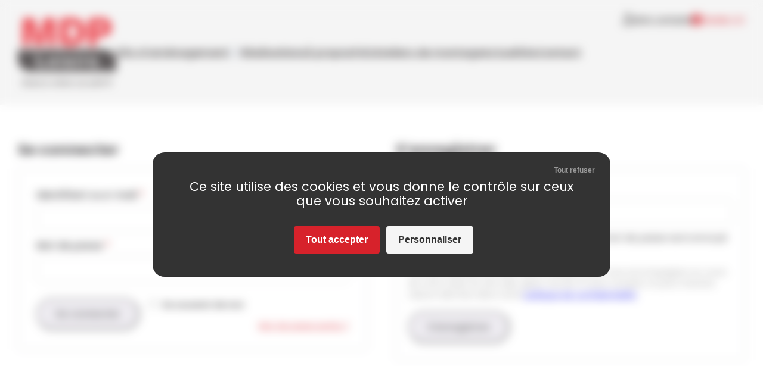

--- FILE ---
content_type: text/html; charset=UTF-8
request_url: https://www.mdp-loisirs.fr/mon-compte/
body_size: 15817
content:
<!DOCTYPE html>
<html>
<head>
	<meta charset="UTF-8">
	<meta http-equiv="X-UA-Compatible" content="IE=Edge,chrome=1"/>
	<meta http-equiv="Content-Type" content="text/html; charset=UTF-8" />
<script>
var gform;gform||(document.addEventListener("gform_main_scripts_loaded",function(){gform.scriptsLoaded=!0}),window.addEventListener("DOMContentLoaded",function(){gform.domLoaded=!0}),gform={domLoaded:!1,scriptsLoaded:!1,initializeOnLoaded:function(o){gform.domLoaded&&gform.scriptsLoaded?o():!gform.domLoaded&&gform.scriptsLoaded?window.addEventListener("DOMContentLoaded",o):document.addEventListener("gform_main_scripts_loaded",o)},hooks:{action:{},filter:{}},addAction:function(o,n,r,t){gform.addHook("action",o,n,r,t)},addFilter:function(o,n,r,t){gform.addHook("filter",o,n,r,t)},doAction:function(o){gform.doHook("action",o,arguments)},applyFilters:function(o){return gform.doHook("filter",o,arguments)},removeAction:function(o,n){gform.removeHook("action",o,n)},removeFilter:function(o,n,r){gform.removeHook("filter",o,n,r)},addHook:function(o,n,r,t,i){null==gform.hooks[o][n]&&(gform.hooks[o][n]=[]);var e=gform.hooks[o][n];null==i&&(i=n+"_"+e.length),gform.hooks[o][n].push({tag:i,callable:r,priority:t=null==t?10:t})},doHook:function(n,o,r){var t;if(r=Array.prototype.slice.call(r,1),null!=gform.hooks[n][o]&&((o=gform.hooks[n][o]).sort(function(o,n){return o.priority-n.priority}),o.forEach(function(o){"function"!=typeof(t=o.callable)&&(t=window[t]),"action"==n?t.apply(null,r):r[0]=t.apply(null,r)})),"filter"==n)return r[0]},removeHook:function(o,n,t,i){var r;null!=gform.hooks[o][n]&&(r=(r=gform.hooks[o][n]).filter(function(o,n,r){return!!(null!=i&&i!=o.tag||null!=t&&t!=o.priority)}),gform.hooks[o][n]=r)}});
</script>

	<meta name="viewport" content="width=device-width, initial-scale=1.0, maximum-scale=1.0, user-scalable=0">

	<!-- For iOS web apps -->
	<meta name="apple-mobile-web-app-capable" content="yes" />
	<meta name="apple-mobile-web-app-status-bar-style" content="white" />
	<meta name="apple-mobile-web-app-title" content="MDP Loisirs" />
	
	<link rel="shortcut icon" href="https://www.mdp-loisirs.fr/wp-content/themes/mdp-loisirs/favicon.png" type="image/x-icon" />
	<link rel="icon" href="https://www.mdp-loisirs.fr/wp-content/themes/mdp-loisirs/favicon.png" type="image/x-icon" />

	<link rel="preconnect" href="https://fonts.googleapis.com">
	<link rel="preconnect" href="https://fonts.gstatic.com" crossorigin>
	<link href="https://fonts.googleapis.com/css2?family=Poppins:ital,wght@0,400;0,500;0,600;0,700;1,400&display=swap" rel="stylesheet">

	<meta name='robots' content='noindex, follow' />
<script>
		var tarteaucitronForceLanguage = "fr";
		</script><script type="text/javascript" src="https://tarteaucitron.io/load.js?locale=fr&iswordpress=true&domain=www.mdp-loisirs.fr&uuid=62e4737d8af79b76500138822aa9051178b08fe7"></script>
	<!-- This site is optimized with the Yoast SEO plugin v23.5 - https://yoast.com/wordpress/plugins/seo/ -->
	<title>Mon compte - MDP Loisirs</title>
	<link rel="canonical" href="https://www.mdp-loisirs.fr/mon-compte/" />
	<meta property="og:locale" content="fr_FR" />
	<meta property="og:type" content="article" />
	<meta property="og:title" content="Mon compte - MDP Loisirs" />
	<meta property="og:url" content="https://www.mdp-loisirs.fr/mon-compte/" />
	<meta property="og:site_name" content="MDP Loisirs" />
	<meta property="article:publisher" content="https://www.facebook.com/MDP-loisirs-110784751267309" />
	<meta property="article:modified_time" content="2021-11-17T10:21:27+00:00" />
	<meta property="og:image" content="https://www.mdp-loisirs.fr/wp-content/uploads/2021/10/jnde-1.png" />
	<meta property="og:image:width" content="603" />
	<meta property="og:image:height" content="601" />
	<meta property="og:image:type" content="image/png" />
	<meta name="twitter:card" content="summary_large_image" />
	<script type="application/ld+json" class="yoast-schema-graph">{"@context":"https://schema.org","@graph":[{"@type":"WebPage","@id":"https://www.mdp-loisirs.fr/mon-compte/","url":"https://www.mdp-loisirs.fr/mon-compte/","name":"Mon compte - MDP Loisirs","isPartOf":{"@id":"https://www.mdp-loisirs.fr/#website"},"primaryImageOfPage":{"@id":"https://www.mdp-loisirs.fr/mon-compte/#primaryimage"},"image":{"@id":"https://www.mdp-loisirs.fr/mon-compte/#primaryimage"},"thumbnailUrl":"https://www.mdp-loisirs.fr/wp-content/uploads/2021/10/jnde-1.png","datePublished":"2019-03-12T13:24:37+00:00","dateModified":"2021-11-17T10:21:27+00:00","breadcrumb":{"@id":"https://www.mdp-loisirs.fr/mon-compte/#breadcrumb"},"inLanguage":"fr-FR","potentialAction":[{"@type":"ReadAction","target":["https://www.mdp-loisirs.fr/mon-compte/"]}]},{"@type":"ImageObject","inLanguage":"fr-FR","@id":"https://www.mdp-loisirs.fr/mon-compte/#primaryimage","url":"https://www.mdp-loisirs.fr/wp-content/uploads/2021/10/jnde-1.png","contentUrl":"https://www.mdp-loisirs.fr/wp-content/uploads/2021/10/jnde-1.png","width":603,"height":601},{"@type":"BreadcrumbList","@id":"https://www.mdp-loisirs.fr/mon-compte/#breadcrumb","itemListElement":[{"@type":"ListItem","position":1,"name":"Accueil","item":"https://www.mdp-loisirs.fr/"},{"@type":"ListItem","position":2,"name":"Mon compte"}]},{"@type":"WebSite","@id":"https://www.mdp-loisirs.fr/#website","url":"https://www.mdp-loisirs.fr/","name":"MDP Loisirs","description":"Home is where you park it","potentialAction":[{"@type":"SearchAction","target":{"@type":"EntryPoint","urlTemplate":"https://www.mdp-loisirs.fr/?s={search_term_string}"},"query-input":{"@type":"PropertyValueSpecification","valueRequired":true,"valueName":"search_term_string"}}],"inLanguage":"fr-FR"}]}</script>
	<!-- / Yoast SEO plugin. -->


<link rel='stylesheet' id='wp-block-library-css' href='https://www.mdp-loisirs.fr/wp-includes/css/dist/block-library/style.min.css?ver=6.6.2' media='all' />
<style id='wp-block-library-theme-inline-css'>
.wp-block-audio :where(figcaption){color:#555;font-size:13px;text-align:center}.is-dark-theme .wp-block-audio :where(figcaption){color:#ffffffa6}.wp-block-audio{margin:0 0 1em}.wp-block-code{border:1px solid #ccc;border-radius:4px;font-family:Menlo,Consolas,monaco,monospace;padding:.8em 1em}.wp-block-embed :where(figcaption){color:#555;font-size:13px;text-align:center}.is-dark-theme .wp-block-embed :where(figcaption){color:#ffffffa6}.wp-block-embed{margin:0 0 1em}.blocks-gallery-caption{color:#555;font-size:13px;text-align:center}.is-dark-theme .blocks-gallery-caption{color:#ffffffa6}:root :where(.wp-block-image figcaption){color:#555;font-size:13px;text-align:center}.is-dark-theme :root :where(.wp-block-image figcaption){color:#ffffffa6}.wp-block-image{margin:0 0 1em}.wp-block-pullquote{border-bottom:4px solid;border-top:4px solid;color:currentColor;margin-bottom:1.75em}.wp-block-pullquote cite,.wp-block-pullquote footer,.wp-block-pullquote__citation{color:currentColor;font-size:.8125em;font-style:normal;text-transform:uppercase}.wp-block-quote{border-left:.25em solid;margin:0 0 1.75em;padding-left:1em}.wp-block-quote cite,.wp-block-quote footer{color:currentColor;font-size:.8125em;font-style:normal;position:relative}.wp-block-quote.has-text-align-right{border-left:none;border-right:.25em solid;padding-left:0;padding-right:1em}.wp-block-quote.has-text-align-center{border:none;padding-left:0}.wp-block-quote.is-large,.wp-block-quote.is-style-large,.wp-block-quote.is-style-plain{border:none}.wp-block-search .wp-block-search__label{font-weight:700}.wp-block-search__button{border:1px solid #ccc;padding:.375em .625em}:where(.wp-block-group.has-background){padding:1.25em 2.375em}.wp-block-separator.has-css-opacity{opacity:.4}.wp-block-separator{border:none;border-bottom:2px solid;margin-left:auto;margin-right:auto}.wp-block-separator.has-alpha-channel-opacity{opacity:1}.wp-block-separator:not(.is-style-wide):not(.is-style-dots){width:100px}.wp-block-separator.has-background:not(.is-style-dots){border-bottom:none;height:1px}.wp-block-separator.has-background:not(.is-style-wide):not(.is-style-dots){height:2px}.wp-block-table{margin:0 0 1em}.wp-block-table td,.wp-block-table th{word-break:normal}.wp-block-table :where(figcaption){color:#555;font-size:13px;text-align:center}.is-dark-theme .wp-block-table :where(figcaption){color:#ffffffa6}.wp-block-video :where(figcaption){color:#555;font-size:13px;text-align:center}.is-dark-theme .wp-block-video :where(figcaption){color:#ffffffa6}.wp-block-video{margin:0 0 1em}:root :where(.wp-block-template-part.has-background){margin-bottom:0;margin-top:0;padding:1.25em 2.375em}
</style>
<style id='global-styles-inline-css'>
:root{--wp--preset--aspect-ratio--square: 1;--wp--preset--aspect-ratio--4-3: 4/3;--wp--preset--aspect-ratio--3-4: 3/4;--wp--preset--aspect-ratio--3-2: 3/2;--wp--preset--aspect-ratio--2-3: 2/3;--wp--preset--aspect-ratio--16-9: 16/9;--wp--preset--aspect-ratio--9-16: 9/16;--wp--preset--color--black: #1a181b;--wp--preset--color--cyan-bluish-gray: #abb8c3;--wp--preset--color--white: #ffffff;--wp--preset--color--pale-pink: #f78da7;--wp--preset--color--vivid-red: #cf2e2e;--wp--preset--color--luminous-vivid-orange: #ff6900;--wp--preset--color--luminous-vivid-amber: #fcb900;--wp--preset--color--light-green-cyan: #7bdcb5;--wp--preset--color--vivid-green-cyan: #00d084;--wp--preset--color--pale-cyan-blue: #8ed1fc;--wp--preset--color--vivid-cyan-blue: #0693e3;--wp--preset--color--vivid-purple: #9b51e0;--wp--preset--color--red: #d7222c;--wp--preset--color--lightgrey: #f2f2f2;--wp--preset--color--green: #0A5E2A;--wp--preset--color--brown: #73502C;--wp--preset--gradient--vivid-cyan-blue-to-vivid-purple: linear-gradient(135deg,rgba(6,147,227,1) 0%,rgb(155,81,224) 100%);--wp--preset--gradient--light-green-cyan-to-vivid-green-cyan: linear-gradient(135deg,rgb(122,220,180) 0%,rgb(0,208,130) 100%);--wp--preset--gradient--luminous-vivid-amber-to-luminous-vivid-orange: linear-gradient(135deg,rgba(252,185,0,1) 0%,rgba(255,105,0,1) 100%);--wp--preset--gradient--luminous-vivid-orange-to-vivid-red: linear-gradient(135deg,rgba(255,105,0,1) 0%,rgb(207,46,46) 100%);--wp--preset--gradient--very-light-gray-to-cyan-bluish-gray: linear-gradient(135deg,rgb(238,238,238) 0%,rgb(169,184,195) 100%);--wp--preset--gradient--cool-to-warm-spectrum: linear-gradient(135deg,rgb(74,234,220) 0%,rgb(151,120,209) 20%,rgb(207,42,186) 40%,rgb(238,44,130) 60%,rgb(251,105,98) 80%,rgb(254,248,76) 100%);--wp--preset--gradient--blush-light-purple: linear-gradient(135deg,rgb(255,206,236) 0%,rgb(152,150,240) 100%);--wp--preset--gradient--blush-bordeaux: linear-gradient(135deg,rgb(254,205,165) 0%,rgb(254,45,45) 50%,rgb(107,0,62) 100%);--wp--preset--gradient--luminous-dusk: linear-gradient(135deg,rgb(255,203,112) 0%,rgb(199,81,192) 50%,rgb(65,88,208) 100%);--wp--preset--gradient--pale-ocean: linear-gradient(135deg,rgb(255,245,203) 0%,rgb(182,227,212) 50%,rgb(51,167,181) 100%);--wp--preset--gradient--electric-grass: linear-gradient(135deg,rgb(202,248,128) 0%,rgb(113,206,126) 100%);--wp--preset--gradient--midnight: linear-gradient(135deg,rgb(2,3,129) 0%,rgb(40,116,252) 100%);--wp--preset--font-size--small: 13px;--wp--preset--font-size--medium: clamp(14px, 0.875rem + ((1vw - 3.2px) * 0.405), 20px);--wp--preset--font-size--large: clamp(22.041px, 1.378rem + ((1vw - 3.2px) * 0.943), 36px);--wp--preset--font-size--x-large: clamp(25.014px, 1.563rem + ((1vw - 3.2px) * 1.148), 42px);--wp--preset--font-size--default: clamp(0.9375rem, 0.938rem + ((1vw - 0.2rem) * 0.067), 1rem);--wp--preset--font-size--h-1: clamp(1.625rem, 1.625rem + ((1vw - 0.2rem) * 0.541), 2.125rem);--wp--preset--font-size--h-2: clamp(1.25rem, 1.25rem + ((1vw - 0.2rem) * 0.541), 1.75rem);--wp--preset--font-size--h-3: clamp(1.125rem, 1.125rem + ((1vw - 0.2rem) * 0.135), 1.25rem);--wp--preset--font-size--h-4: clamp(1rem, 1rem + ((1vw - 0.2rem) * 0.27), 1.25rem);--wp--preset--font-family--poppins: "Poppins", Arial, sans-serif;--wp--preset--font-family--inter: "Inter", sans-serif;--wp--preset--font-family--cardo: Cardo;--wp--preset--spacing--20: 0.44rem;--wp--preset--spacing--30: 0.67rem;--wp--preset--spacing--40: 1rem;--wp--preset--spacing--50: 1.5rem;--wp--preset--spacing--60: 2.25rem;--wp--preset--spacing--70: 3.38rem;--wp--preset--spacing--80: 5.06rem;--wp--preset--shadow--natural: 6px 6px 9px rgba(0, 0, 0, 0.2);--wp--preset--shadow--deep: 12px 12px 50px rgba(0, 0, 0, 0.4);--wp--preset--shadow--sharp: 6px 6px 0px rgba(0, 0, 0, 0.2);--wp--preset--shadow--outlined: 6px 6px 0px -3px rgba(255, 255, 255, 1), 6px 6px rgba(0, 0, 0, 1);--wp--preset--shadow--crisp: 6px 6px 0px rgba(0, 0, 0, 1);}:root { --wp--style--global--content-size: 1340px;--wp--style--global--wide-size: 1800px; }:where(body) { margin: 0; }.wp-site-blocks > .alignleft { float: left; margin-right: 2em; }.wp-site-blocks > .alignright { float: right; margin-left: 2em; }.wp-site-blocks > .aligncenter { justify-content: center; margin-left: auto; margin-right: auto; }:where(.wp-site-blocks) > * { margin-block-start: 1.875rem; margin-block-end: 0; }:where(.wp-site-blocks) > :first-child { margin-block-start: 0; }:where(.wp-site-blocks) > :last-child { margin-block-end: 0; }:root { --wp--style--block-gap: 1.875rem; }:root :where(.is-layout-flow) > :first-child{margin-block-start: 0;}:root :where(.is-layout-flow) > :last-child{margin-block-end: 0;}:root :where(.is-layout-flow) > *{margin-block-start: 1.875rem;margin-block-end: 0;}:root :where(.is-layout-constrained) > :first-child{margin-block-start: 0;}:root :where(.is-layout-constrained) > :last-child{margin-block-end: 0;}:root :where(.is-layout-constrained) > *{margin-block-start: 1.875rem;margin-block-end: 0;}:root :where(.is-layout-flex){gap: 1.875rem;}:root :where(.is-layout-grid){gap: 1.875rem;}.is-layout-flow > .alignleft{float: left;margin-inline-start: 0;margin-inline-end: 2em;}.is-layout-flow > .alignright{float: right;margin-inline-start: 2em;margin-inline-end: 0;}.is-layout-flow > .aligncenter{margin-left: auto !important;margin-right: auto !important;}.is-layout-constrained > .alignleft{float: left;margin-inline-start: 0;margin-inline-end: 2em;}.is-layout-constrained > .alignright{float: right;margin-inline-start: 2em;margin-inline-end: 0;}.is-layout-constrained > .aligncenter{margin-left: auto !important;margin-right: auto !important;}.is-layout-constrained > :where(:not(.alignleft):not(.alignright):not(.alignfull)){max-width: var(--wp--style--global--content-size);margin-left: auto !important;margin-right: auto !important;}.is-layout-constrained > .alignwide{max-width: var(--wp--style--global--wide-size);}body .is-layout-flex{display: flex;}.is-layout-flex{flex-wrap: wrap;align-items: center;}.is-layout-flex > :is(*, div){margin: 0;}body .is-layout-grid{display: grid;}.is-layout-grid > :is(*, div){margin: 0;}body{color: #1a181b;font-family: var(--wp--preset--font-family--poppins);font-size: var(--wp--preset--font-size--default);line-height: 1.6;padding-top: 0px;padding-right: 0px;padding-bottom: 0px;padding-left: 0px;}a:where(:not(.wp-element-button)){color: var(--wp--preset--color--red);text-decoration: none;}:root :where(a:where(:not(.wp-element-button)):hover){text-decoration: none;}h1{color: var(--wp--preset--color--black);font-size: var(--wp--preset--font-size--h-1);font-weight: 700;line-height: 1.4;margin-top: 0;margin-bottom: 0.5em;}h2{color: var(--wp--preset--color--black);font-size: var(--wp--preset--font-size--h-2);font-weight: 700;line-height: 1.4;margin-top: 1em;margin-bottom: 0.8em;}h3{color: var(--wp--preset--color--black);font-size: var(--wp--preset--font-size--h-3);font-weight: 700;line-height: 1.4;margin-top: 1em;margin-bottom: 1em;}h4{color: var(--wp--preset--color--black);font-size: var(--wp--preset--font-size--h-4);font-weight: 700;line-height: 1.4;margin-top: 1em;margin-bottom: 1em;}:root :where(.wp-element-button, .wp-block-button__link){background-color: var(--wp--preset--color--red);border-radius: 100px;border-width: 0;color: white;font-family: var(--wp--preset--font-family--poppins);font-size: clamp(0.875rem, 0.875rem + ((1vw - 0.2rem) * 0.135), 1rem);font-weight: 700;line-height: 1;padding-top: 20px;padding-right: 30px;padding-bottom: 20px;padding-left: 30px;text-decoration: none;}:root :where(.wp-element-caption, .wp-block-audio figcaption, .wp-block-embed figcaption, .wp-block-gallery figcaption, .wp-block-image figcaption, .wp-block-table figcaption, .wp-block-video figcaption){color: #9ea5b6;font-size: clamp(0.875rem, 0.875rem + ((1vw - 0.2rem) * 0.135), 1rem);font-style: italic;font-weight: 300;line-height: 1.2;}.has-black-color{color: var(--wp--preset--color--black) !important;}.has-cyan-bluish-gray-color{color: var(--wp--preset--color--cyan-bluish-gray) !important;}.has-white-color{color: var(--wp--preset--color--white) !important;}.has-pale-pink-color{color: var(--wp--preset--color--pale-pink) !important;}.has-vivid-red-color{color: var(--wp--preset--color--vivid-red) !important;}.has-luminous-vivid-orange-color{color: var(--wp--preset--color--luminous-vivid-orange) !important;}.has-luminous-vivid-amber-color{color: var(--wp--preset--color--luminous-vivid-amber) !important;}.has-light-green-cyan-color{color: var(--wp--preset--color--light-green-cyan) !important;}.has-vivid-green-cyan-color{color: var(--wp--preset--color--vivid-green-cyan) !important;}.has-pale-cyan-blue-color{color: var(--wp--preset--color--pale-cyan-blue) !important;}.has-vivid-cyan-blue-color{color: var(--wp--preset--color--vivid-cyan-blue) !important;}.has-vivid-purple-color{color: var(--wp--preset--color--vivid-purple) !important;}.has-red-color{color: var(--wp--preset--color--red) !important;}.has-lightgrey-color{color: var(--wp--preset--color--lightgrey) !important;}.has-green-color{color: var(--wp--preset--color--green) !important;}.has-brown-color{color: var(--wp--preset--color--brown) !important;}.has-black-background-color{background-color: var(--wp--preset--color--black) !important;}.has-cyan-bluish-gray-background-color{background-color: var(--wp--preset--color--cyan-bluish-gray) !important;}.has-white-background-color{background-color: var(--wp--preset--color--white) !important;}.has-pale-pink-background-color{background-color: var(--wp--preset--color--pale-pink) !important;}.has-vivid-red-background-color{background-color: var(--wp--preset--color--vivid-red) !important;}.has-luminous-vivid-orange-background-color{background-color: var(--wp--preset--color--luminous-vivid-orange) !important;}.has-luminous-vivid-amber-background-color{background-color: var(--wp--preset--color--luminous-vivid-amber) !important;}.has-light-green-cyan-background-color{background-color: var(--wp--preset--color--light-green-cyan) !important;}.has-vivid-green-cyan-background-color{background-color: var(--wp--preset--color--vivid-green-cyan) !important;}.has-pale-cyan-blue-background-color{background-color: var(--wp--preset--color--pale-cyan-blue) !important;}.has-vivid-cyan-blue-background-color{background-color: var(--wp--preset--color--vivid-cyan-blue) !important;}.has-vivid-purple-background-color{background-color: var(--wp--preset--color--vivid-purple) !important;}.has-red-background-color{background-color: var(--wp--preset--color--red) !important;}.has-lightgrey-background-color{background-color: var(--wp--preset--color--lightgrey) !important;}.has-green-background-color{background-color: var(--wp--preset--color--green) !important;}.has-brown-background-color{background-color: var(--wp--preset--color--brown) !important;}.has-black-border-color{border-color: var(--wp--preset--color--black) !important;}.has-cyan-bluish-gray-border-color{border-color: var(--wp--preset--color--cyan-bluish-gray) !important;}.has-white-border-color{border-color: var(--wp--preset--color--white) !important;}.has-pale-pink-border-color{border-color: var(--wp--preset--color--pale-pink) !important;}.has-vivid-red-border-color{border-color: var(--wp--preset--color--vivid-red) !important;}.has-luminous-vivid-orange-border-color{border-color: var(--wp--preset--color--luminous-vivid-orange) !important;}.has-luminous-vivid-amber-border-color{border-color: var(--wp--preset--color--luminous-vivid-amber) !important;}.has-light-green-cyan-border-color{border-color: var(--wp--preset--color--light-green-cyan) !important;}.has-vivid-green-cyan-border-color{border-color: var(--wp--preset--color--vivid-green-cyan) !important;}.has-pale-cyan-blue-border-color{border-color: var(--wp--preset--color--pale-cyan-blue) !important;}.has-vivid-cyan-blue-border-color{border-color: var(--wp--preset--color--vivid-cyan-blue) !important;}.has-vivid-purple-border-color{border-color: var(--wp--preset--color--vivid-purple) !important;}.has-red-border-color{border-color: var(--wp--preset--color--red) !important;}.has-lightgrey-border-color{border-color: var(--wp--preset--color--lightgrey) !important;}.has-green-border-color{border-color: var(--wp--preset--color--green) !important;}.has-brown-border-color{border-color: var(--wp--preset--color--brown) !important;}.has-vivid-cyan-blue-to-vivid-purple-gradient-background{background: var(--wp--preset--gradient--vivid-cyan-blue-to-vivid-purple) !important;}.has-light-green-cyan-to-vivid-green-cyan-gradient-background{background: var(--wp--preset--gradient--light-green-cyan-to-vivid-green-cyan) !important;}.has-luminous-vivid-amber-to-luminous-vivid-orange-gradient-background{background: var(--wp--preset--gradient--luminous-vivid-amber-to-luminous-vivid-orange) !important;}.has-luminous-vivid-orange-to-vivid-red-gradient-background{background: var(--wp--preset--gradient--luminous-vivid-orange-to-vivid-red) !important;}.has-very-light-gray-to-cyan-bluish-gray-gradient-background{background: var(--wp--preset--gradient--very-light-gray-to-cyan-bluish-gray) !important;}.has-cool-to-warm-spectrum-gradient-background{background: var(--wp--preset--gradient--cool-to-warm-spectrum) !important;}.has-blush-light-purple-gradient-background{background: var(--wp--preset--gradient--blush-light-purple) !important;}.has-blush-bordeaux-gradient-background{background: var(--wp--preset--gradient--blush-bordeaux) !important;}.has-luminous-dusk-gradient-background{background: var(--wp--preset--gradient--luminous-dusk) !important;}.has-pale-ocean-gradient-background{background: var(--wp--preset--gradient--pale-ocean) !important;}.has-electric-grass-gradient-background{background: var(--wp--preset--gradient--electric-grass) !important;}.has-midnight-gradient-background{background: var(--wp--preset--gradient--midnight) !important;}.has-small-font-size{font-size: var(--wp--preset--font-size--small) !important;}.has-medium-font-size{font-size: var(--wp--preset--font-size--medium) !important;}.has-large-font-size{font-size: var(--wp--preset--font-size--large) !important;}.has-x-large-font-size{font-size: var(--wp--preset--font-size--x-large) !important;}.has-default-font-size{font-size: var(--wp--preset--font-size--default) !important;}.has-h-1-font-size{font-size: var(--wp--preset--font-size--h-1) !important;}.has-h-2-font-size{font-size: var(--wp--preset--font-size--h-2) !important;}.has-h-3-font-size{font-size: var(--wp--preset--font-size--h-3) !important;}.has-h-4-font-size{font-size: var(--wp--preset--font-size--h-4) !important;}.has-poppins-font-family{font-family: var(--wp--preset--font-family--poppins) !important;}.has-inter-font-family{font-family: var(--wp--preset--font-family--inter) !important;}.has-cardo-font-family{font-family: var(--wp--preset--font-family--cardo) !important;}
:root :where(.wp-block-button .wp-block-button__link){border-radius: 100px;}
:root :where(.wp-block-pullquote){font-size: clamp(0.984em, 0.984rem + ((1vw - 0.2em) * 0.558), 1.5em);line-height: 1.6;}
:root :where(.wp-block-quote){background-color: #efefef;border-color: var(--wp--preset--color--black);border-width: 0 0 0 10px;border-style: solid;font-style: italic;padding-top: 30px;padding-right: 30px;padding-bottom: 30px;padding-left: 30px;}
:root :where(.wp-block-quote cite){color: var(--wp--preset--color--black);font-size: clamp(0.875rem, 0.875rem + ((1vw - 0.2rem) * 0.27), 1.125rem);font-weight: 600;padding-top: 15px;}
</style>
<link rel='stylesheet' id='select2-css' href='https://www.mdp-loisirs.fr/wp-content/plugins/woocommerce/assets/css/select2.css?ver=9.3.3' media='all' />
<link rel='stylesheet' id='woocommerce-general-css' href='https://www.mdp-loisirs.fr/wp-content/plugins/woocommerce/assets/css/woocommerce.css?ver=9.3.3' media='all' />
<style id='woocommerce-inline-inline-css'>
.woocommerce form .form-row .required { visibility: visible; }
</style>
<link rel='stylesheet' id='owl-style1-css' href='https://www.mdp-loisirs.fr/wp-content/themes/mdp-loisirs/css/plugins/owl.carousel.min.css?ver=2.3.4' media='all' />
<link rel='stylesheet' id='owl-style2-css' href='https://www.mdp-loisirs.fr/wp-content/themes/mdp-loisirs/css/plugins/owl.theme.default.css?ver=2.3.4' media='all' />
<link rel='stylesheet' id='fancybox-css' href='https://www.mdp-loisirs.fr/wp-content/themes/mdp-loisirs/css/plugins/fancybox.css?ver=3.5.6' media='all' />
<link rel='stylesheet' id='public-css' href='https://www.mdp-loisirs.fr/wp-content/themes/mdp-loisirs/css/public.css?ver=20250902' media='all' />
<link rel='stylesheet' id='woovr-frontend-css' href='https://www.mdp-loisirs.fr/wp-content/plugins/wpc-variations-radio-buttons/assets/css/frontend.css?ver=3.6.1' media='all' />
<script src="https://www.mdp-loisirs.fr/wp-includes/js/jquery/jquery.min.js?ver=3.7.1" id="jquery-core-js"></script>
<script src="https://www.mdp-loisirs.fr/wp-includes/js/jquery/jquery-migrate.min.js?ver=3.4.1" id="jquery-migrate-js"></script>
<script src="https://www.mdp-loisirs.fr/wp-content/plugins/woocommerce/assets/js/jquery-blockui/jquery.blockUI.min.js?ver=2.7.0-wc.9.3.3" id="jquery-blockui-js" defer data-wp-strategy="defer"></script>
<script id="wc-add-to-cart-js-extra">
var wc_add_to_cart_params = {"ajax_url":"\/wp-admin\/admin-ajax.php","wc_ajax_url":"\/?wc-ajax=%%endpoint%%","i18n_view_cart":"Voir le panier","cart_url":"https:\/\/www.mdp-loisirs.fr\/panier\/","is_cart":"","cart_redirect_after_add":"no"};
</script>
<script src="https://www.mdp-loisirs.fr/wp-content/plugins/woocommerce/assets/js/frontend/add-to-cart.min.js?ver=9.3.3" id="wc-add-to-cart-js" defer data-wp-strategy="defer"></script>
<script src="https://www.mdp-loisirs.fr/wp-content/plugins/woocommerce/assets/js/selectWoo/selectWoo.full.min.js?ver=1.0.9-wc.9.3.3" id="selectWoo-js" defer data-wp-strategy="defer"></script>
<script src="https://www.mdp-loisirs.fr/wp-content/plugins/woocommerce/assets/js/frontend/account-i18n.min.js?ver=9.3.3" id="wc-account-i18n-js" defer data-wp-strategy="defer"></script>
<script src="https://www.mdp-loisirs.fr/wp-content/plugins/woocommerce/assets/js/js-cookie/js.cookie.min.js?ver=2.1.4-wc.9.3.3" id="js-cookie-js" defer data-wp-strategy="defer"></script>
<script id="woocommerce-js-extra">
var woocommerce_params = {"ajax_url":"\/wp-admin\/admin-ajax.php","wc_ajax_url":"\/?wc-ajax=%%endpoint%%"};
</script>
<script src="https://www.mdp-loisirs.fr/wp-content/plugins/woocommerce/assets/js/frontend/woocommerce.min.js?ver=9.3.3" id="woocommerce-js" defer data-wp-strategy="defer"></script>
<link rel="https://api.w.org/" href="https://www.mdp-loisirs.fr/wp-json/" /><link rel="alternate" title="JSON" type="application/json" href="https://www.mdp-loisirs.fr/wp-json/wp/v2/pages/11" /><link rel='shortlink' href='https://www.mdp-loisirs.fr/?p=11' />
<link rel="alternate" title="oEmbed (JSON)" type="application/json+oembed" href="https://www.mdp-loisirs.fr/wp-json/oembed/1.0/embed?url=https%3A%2F%2Fwww.mdp-loisirs.fr%2Fmon-compte%2F" />
<link rel="alternate" title="oEmbed (XML)" type="text/xml+oembed" href="https://www.mdp-loisirs.fr/wp-json/oembed/1.0/embed?url=https%3A%2F%2Fwww.mdp-loisirs.fr%2Fmon-compte%2F&#038;format=xml" />
<!-- Google site verification - Google for WooCommerce -->
<meta name="google-site-verification" content="BkYclMMkEm7xK7N7maTHnyQKlgk6o7pO_KOWpmgEGyw" />
	<noscript><style>.woocommerce-product-gallery{ opacity: 1 !important; }</style></noscript>
	<style id='wp-fonts-local'>
@font-face{font-family:Inter;font-style:normal;font-weight:300 900;font-display:fallback;src:url('https://www.mdp-loisirs.fr/wp-content/plugins/woocommerce/assets/fonts/Inter-VariableFont_slnt,wght.woff2') format('woff2');font-stretch:normal;}
@font-face{font-family:Cardo;font-style:normal;font-weight:400;font-display:fallback;src:url('https://www.mdp-loisirs.fr/wp-content/plugins/woocommerce/assets/fonts/cardo_normal_400.woff2') format('woff2');}
</style>

</head>

<body class="page-template-default page page-id-11 wp-embed-responsive theme-mdp-loisirs woocommerce-account woocommerce-page woocommerce-no-js">

<header class="header" id="header">
	<div class="wrap">
		<div class="header__layout">
			<a href="https://www.mdp-loisirs.fr">
								<img src="https://www.mdp-loisirs.fr/wp-content/themes/mdp-loisirs/img/logo-dark.png" width="165" class="logo" />
							</a>
			<nav id="main-nav" aria-label="Menu principal" itemscope itemtype="http://schema.org/SiteNavigationElement">
				<ul id="menu-menu-principal" class="nav-menu"><li id="menu-item-2098" class="menu-vehicles menu-item menu-item-type-post_type menu-item-object-page menu-item-2098"><a href="https://www.mdp-loisirs.fr/boutique/">Kits d’aménagement</a><button type="button" aria-expanded="false" aria-controls="sub-menu-item-2098">
                                <span class="sr-only">Ouvrir le sous-menu</span>
                            </button><ul class="sub-menu"><li><a href="https://www.mdp-loisirs.fr/votre-vehicule/citroen/"><figure><img src="https://www.mdp-loisirs.fr/wp-content/uploads/2023/10/citroen-154x150.png" width="154 height="150" alt="" loading="lazy" /></figure><span>Citroën</span></a></li><li><a href="https://www.mdp-loisirs.fr/votre-vehicule/fiat/"><figure><img src="https://www.mdp-loisirs.fr/wp-content/uploads/2023/10/fiat-198x150.png" width="198 height="150" alt="" loading="lazy" /></figure><span>Fiat</span></a></li><li><a href="https://www.mdp-loisirs.fr/votre-vehicule/ford/"><figure><img src="https://www.mdp-loisirs.fr/wp-content/uploads/2023/10/ford-200x77.png" width="200 height="77" alt="" loading="lazy" /></figure><span>Ford</span></a></li><li><a href="https://www.mdp-loisirs.fr/votre-vehicule/mercedes/"><figure><img src="https://www.mdp-loisirs.fr/wp-content/uploads/2023/10/mercedes-150x150.png" width="150 height="150" alt="" loading="lazy" /></figure><span>Mercedes</span></a></li><li><a href="https://www.mdp-loisirs.fr/votre-vehicule/nissan/"><figure><img src="https://www.mdp-loisirs.fr/wp-content/uploads/2023/10/nissan-179x150.png" width="179 height="150" alt="" loading="lazy" /></figure><span>Nissan</span></a></li><li><a href="https://www.mdp-loisirs.fr/votre-vehicule/opel/"><figure><img src="https://www.mdp-loisirs.fr/wp-content/uploads/2023/10/opel-171x150.png" width="171 height="150" alt="" loading="lazy" /></figure><span>Opel</span></a></li><li><a href="https://www.mdp-loisirs.fr/votre-vehicule/peugeot/"><figure><img src="https://www.mdp-loisirs.fr/wp-content/uploads/2023/10/peugeot-137x150.png" width="137 height="150" alt="" loading="lazy" /></figure><span>Peugeot</span></a></li><li><a href="https://www.mdp-loisirs.fr/votre-vehicule/renault/"><figure><img src="https://www.mdp-loisirs.fr/wp-content/uploads/2023/10/renault-115x150.png" width="115 height="150" alt="" loading="lazy" /></figure><span>Renault</span></a></li><li><a href="https://www.mdp-loisirs.fr/votre-vehicule/toyota/"><figure><img src="https://www.mdp-loisirs.fr/wp-content/uploads/2023/10/toyota-200x144.png" width="200 height="144" alt="" loading="lazy" /></figure><span>Toyota</span></a></li><li><a href="https://www.mdp-loisirs.fr/votre-vehicule/volkswagen/"><figure><img src="https://www.mdp-loisirs.fr/wp-content/uploads/2023/10/volkswagen-150x150.png" width="150 height="150" alt="" loading="lazy" /></figure><span>Volkswagen</span></a></li></ul></li>
<li id="menu-item-2532" class="menu-item menu-item-type-post_type menu-item-object-page menu-item-2532"><a href="https://www.mdp-loisirs.fr/realisations/">Réalisations</a></li>
<li id="menu-item-37" class="menu-item menu-item-type-post_type menu-item-object-page menu-item-37"><a href="https://www.mdp-loisirs.fr/a-propos/">À propos</a></li>
<li id="menu-item-1204" class="menu-item menu-item-type-post_type menu-item-object-page menu-item-1204"><a href="https://www.mdp-loisirs.fr/faq/">FAQ</a></li>
<li id="menu-item-2266" class="menu-item menu-item-type-post_type menu-item-object-page menu-item-2266"><a href="https://www.mdp-loisirs.fr/nos-distributeurs/">Ateliers de montage</a></li>
<li id="menu-item-2689" class="menu-item menu-item-type-post_type menu-item-object-page menu-item-2689"><a href="https://www.mdp-loisirs.fr/actualites/">Actualités</a></li>
<li id="menu-item-2399" class="menu-item menu-item-type-post_type menu-item-object-page menu-item-2399"><a href="https://www.mdp-loisirs.fr/contact/">Contact</a></li>
</ul>			</nav>
			<ul class="header__shoplinks">
				<li>
					<a href="https://www.mdp-loisirs.fr/mon-compte/">
						<svg width="18" height="21" aria-hidden="true" role="presentation"><use xlink:href="#user"/></svg>
						<span class="header__shoplinks__label">Mon compte</span>
					</a>
				</li>
				<li>
					<a href="https://www.mdp-loisirs.fr/panier/" title="Voir le panier">
						<svg width="16" height="22" aria-hidden="true" role="presentation"><use xlink:href="#cart"/></svg>
						<span class="header__shoplinks__label">Panier <small>(0)</small></span>
					</a>
				</li>
			</ul>
			<button id="toggle-main-nav" type="button" aria-label="Afficher le menu de navigation" aria-owns="main-nav" aria-expanded="false">
				<span class="toggle-main-nav__burger">
					<span></span>
				</span>
			</button>
		</div>
	</div>	
	</header>
<main class="main" itemscope itemprop="mainEntity" itemtype="http://schema.org/WebPageElement">
		<div class="wrap">
		<h1 class="page__title">Mon compte</h1>
		<div>
			<div class="woocommerce"><div class="woocommerce-notices-wrapper"></div>

<div class="u-columns col2-set" id="customer_login">

	<div class="u-column1 col-1">


		<h2>Se connecter</h2>

		<form class="woocommerce-form woocommerce-form-login login" method="post">

			
			<p class="woocommerce-form-row woocommerce-form-row--wide form-row form-row-wide">
				<label for="username">Identifiant ou e-mail&nbsp;<span class="required" aria-hidden="true">*</span><span class="screen-reader-text">Obligatoire</span></label>
				<input type="text" class="woocommerce-Input woocommerce-Input--text input-text" name="username" id="username" autocomplete="username" value="" required aria-required="true" />			</p>
			<p class="woocommerce-form-row woocommerce-form-row--wide form-row form-row-wide">
				<label for="password">Mot de passe&nbsp;<span class="required" aria-hidden="true">*</span><span class="screen-reader-text">Obligatoire</span></label>
				<input class="woocommerce-Input woocommerce-Input--text input-text" type="password" name="password" id="password" autocomplete="current-password" required aria-required="true" />
			</p>

			
			<p class="form-row">
				<label class="woocommerce-form__label woocommerce-form__label-for-checkbox woocommerce-form-login__rememberme">
					<input class="woocommerce-form__input woocommerce-form__input-checkbox" name="rememberme" type="checkbox" id="rememberme" value="forever" /> <span>Se souvenir de moi</span>
				</label>
				<input type="hidden" id="woocommerce-login-nonce" name="woocommerce-login-nonce" value="1a41e9a822" /><input type="hidden" name="_wp_http_referer" value="/mon-compte/" />				<button type="submit" class="woocommerce-button button woocommerce-form-login__submit" name="login" value="Se connecter">Se connecter</button>
			</p>
			<p class="woocommerce-LostPassword lost_password">
				<a href="https://www.mdp-loisirs.fr/mon-compte/lost-password/">Mot de passe perdu ?</a>
			</p>

			
		</form>


	</div>

	<div class="u-column2 col-2">

		<h2>S&rsquo;enregistrer</h2>

		<form method="post" class="woocommerce-form woocommerce-form-register register"  >

			
			
			<p class="woocommerce-form-row woocommerce-form-row--wide form-row form-row-wide">
				<label for="reg_email">E-mail&nbsp;<span class="required" aria-hidden="true">*</span><span class="screen-reader-text">Obligatoire</span></label>
				<input type="email" class="woocommerce-Input woocommerce-Input--text input-text" name="email" id="reg_email" autocomplete="email" value="" required aria-required="true" />			</p>

			
				<p>Un lien permettant de définir un nouveau mot de passe sera envoyé à votre adresse e-mail.</p>

			
			<wc-order-attribution-inputs></wc-order-attribution-inputs><div class="woocommerce-privacy-policy-text"><p>Vos données personnelles seront utilisées pour vous accompagner au cours de votre visite du site web, gérer l’accès à votre compte, et pour d’autres raisons décrites dans notre <a href="https://www.mdp-loisirs.fr/?page_id=3" class="woocommerce-privacy-policy-link" target="_blank">politique de confidentialité</a>.</p>
</div>
			<p class="woocommerce-form-row form-row">
				<input type="hidden" id="woocommerce-register-nonce" name="woocommerce-register-nonce" value="911bdc0347" /><input type="hidden" name="_wp_http_referer" value="/mon-compte/" />				<button type="submit" class="woocommerce-Button woocommerce-button button woocommerce-form-register__submit" name="register" value="S&rsquo;enregistrer">S&rsquo;enregistrer</button>
			</p>

			
		</form>

	</div>

</div>

</div>
		</div>
	</div>
	</main>

<section class="quality">
	<div class="wrap">
		<div class="quality__layout">
						<div class="quality__item">
				<h4>Qualité Premium  </h4>
				<p>Nos kits d'aménagement sont fait avec des matériaux de qualité premium, solides et esthétiques</p>
			</div>
						<div class="quality__item">
				<h4>Kits d'aménagement 100% démontable  </h4>
				<p>Nos kits d'aménagement sont entièrement démontables pour permettre une double utilisation: Loisir et Utilitaire </p>
			</div>
						<div class="quality__item">
				<h4>Livraison et pose rapide dans toute la France </h4>
				<p>Nos kits d'aménagement sont livrés et posés en concession dans un délai de 30 jours partout en France grâce à notre réseau de 14 agences </p>
			</div>
					</div>
	</div>
</section>
<footer class="footer">
			<figure class="footer__bg">
		<img src="https://www.mdp-loisirs.fr/wp-content/uploads/2023/06/AdobeStock_600741477.jpeg" alt="" loading="lazy" />
	</figure>
		<div class="wrap">
		<div class="footer__layout">
			<div>
				<h4>MDP LOISIRS</h4>
<p>6 rue de Belgique<br />
49230 Sèvremoine</p>
<p><a href="mailto:contact@mdp-loisirs.fr">contact@mdp-loisirs.fr</a><br />
02 41 29 04 04</p>
<p><img loading="lazy" decoding="async" class="alignnone wp-image-1264" src="https://www.mdp-loisirs.fr/wp-content/uploads/2021/11/header-logo.png" alt="MDP Loisirs" width="105" height="74" /></p>
			</div>
			<div>
				<h4>Marques</h4>
				<div class="menu-menu-footer-services-container"><ul id="menu-menu-footer-services" class=""><li id="menu-item-2084" class="menu-item menu-item-type-taxonomy menu-item-object-vehicle menu-item-2084"><a href="https://www.mdp-loisirs.fr/votre-vehicule/citroen/">Citroën</a></li>
<li id="menu-item-2085" class="menu-item menu-item-type-taxonomy menu-item-object-vehicle menu-item-2085"><a href="https://www.mdp-loisirs.fr/votre-vehicule/fiat/">Fiat</a></li>
<li id="menu-item-2086" class="menu-item menu-item-type-taxonomy menu-item-object-vehicle menu-item-2086"><a href="https://www.mdp-loisirs.fr/votre-vehicule/ford/">Ford</a></li>
<li id="menu-item-2087" class="menu-item menu-item-type-taxonomy menu-item-object-vehicle menu-item-2087"><a href="https://www.mdp-loisirs.fr/votre-vehicule/mercedes/">Mercedes</a></li>
<li id="menu-item-2088" class="menu-item menu-item-type-taxonomy menu-item-object-vehicle menu-item-2088"><a href="https://www.mdp-loisirs.fr/votre-vehicule/nissan/">Nissan</a></li>
<li id="menu-item-2089" class="menu-item menu-item-type-taxonomy menu-item-object-vehicle menu-item-2089"><a href="https://www.mdp-loisirs.fr/votre-vehicule/opel/">Opel</a></li>
<li id="menu-item-2090" class="menu-item menu-item-type-taxonomy menu-item-object-vehicle menu-item-2090"><a href="https://www.mdp-loisirs.fr/votre-vehicule/peugeot/">Peugeot</a></li>
<li id="menu-item-2091" class="menu-item menu-item-type-taxonomy menu-item-object-vehicle menu-item-2091"><a href="https://www.mdp-loisirs.fr/votre-vehicule/renault/">Renault</a></li>
<li id="menu-item-2092" class="menu-item menu-item-type-taxonomy menu-item-object-vehicle menu-item-2092"><a href="https://www.mdp-loisirs.fr/votre-vehicule/toyota/">Toyota</a></li>
<li id="menu-item-2093" class="menu-item menu-item-type-taxonomy menu-item-object-vehicle menu-item-2093"><a href="https://www.mdp-loisirs.fr/votre-vehicule/volkswagen/">Volkswagen</a></li>
</ul></div>			</div>
			<div>
				<h4>Assistance</h4>
				<div class="menu-menu-footer-assistance-container"><ul id="menu-menu-footer-assistance" class=""><li id="menu-item-2539" class="menu-item menu-item-type-post_type menu-item-object-page menu-item-2539"><a href="https://www.mdp-loisirs.fr/contact/">Contactez-nous</a></li>
<li id="menu-item-2083" class="menu-item menu-item-type-post_type menu-item-object-page menu-item-2083"><a href="https://www.mdp-loisirs.fr/a-propos/">À propos</a></li>
<li id="menu-item-157" class="menu-item menu-item-type-post_type menu-item-object-page menu-item-157"><a href="https://www.mdp-loisirs.fr/livraisons/">Pose et livraison</a></li>
<li id="menu-item-159" class="menu-item menu-item-type-post_type menu-item-object-page menu-item-159"><a href="https://www.mdp-loisirs.fr/mentions-legales/">Mentions légales</a></li>
<li id="menu-item-156" class="menu-item menu-item-type-post_type menu-item-object-page menu-item-156"><a href="https://www.mdp-loisirs.fr/faq/">FAQ</a></li>
<li id="menu-item-158" class="menu-item menu-item-type-post_type menu-item-object-page menu-item-158"><a href="https://www.mdp-loisirs.fr/cgv/">CGV</a></li>
</ul></div>			</div>
			<div>
				<div class="footer__newsletter">
					<h4>Inscrivez-vous à notre newsletter</h4>
<script type="text/javascript"></script>
                <div class='gf_browser_chrome gform_wrapper gravity-theme gform-theme--no-framework' data-form-theme='gravity-theme' data-form-index='0' id='gform_wrapper_1' ><div id='gf_1' class='gform_anchor' tabindex='-1'></div><form method='post' enctype='multipart/form-data' target='gform_ajax_frame_1' id='gform_1'  action='/mon-compte/#gf_1' data-formid='1' novalidate>
                        <div class='gform-body gform_body'><div id='gform_fields_1' class='gform_fields top_label form_sublabel_below description_below validation_below'><div id="field_1_1" class="gfield gfield--type-email gfield_contains_required field_sublabel_below gfield--no-description field_description_below field_validation_below gfield_visibility_visible"  data-js-reload="field_1_1" ><label class='gfield_label gform-field-label' for='input_1_1'>Votre adresse email<span class="gfield_required"><span class="gfield_required gfield_required_text">(Nécessaire)</span></span></label><div class='ginput_container ginput_container_email'>
                            <input name='input_1' id='input_1_1' type='email' value='' class='large'   placeholder='Votre adresse email' aria-required="true" aria-invalid="false"  />
                        </div></div></div></div>
        <div class='gform_footer top_label'> <input type='submit' id='gform_submit_button_1' class='gform_button button' value='Envoyer'  onclick='if(window["gf_submitting_1"]){return false;}  if( !jQuery("#gform_1")[0].checkValidity || jQuery("#gform_1")[0].checkValidity()){window["gf_submitting_1"]=true;}  ' onkeypress='if( event.keyCode == 13 ){ if(window["gf_submitting_1"]){return false;} if( !jQuery("#gform_1")[0].checkValidity || jQuery("#gform_1")[0].checkValidity()){window["gf_submitting_1"]=true;}  jQuery("#gform_1").trigger("submit",[true]); }' /> <input type='hidden' name='gform_ajax' value='form_id=1&amp;title=&amp;description=&amp;tabindex=0&amp;theme=gravity-theme' />
            <input type='hidden' class='gform_hidden' name='is_submit_1' value='1' />
            <input type='hidden' class='gform_hidden' name='gform_submit' value='1' />
            
            <input type='hidden' class='gform_hidden' name='gform_unique_id' value='' />
            <input type='hidden' class='gform_hidden' name='state_1' value='WyJbXSIsIjI5ZjQwZGU5ZGZmY2M1NDQxNmQ5NzA0ZmM5YzRiOTJiIl0=' />
            <input type='hidden' class='gform_hidden' name='gform_target_page_number_1' id='gform_target_page_number_1' value='0' />
            <input type='hidden' class='gform_hidden' name='gform_source_page_number_1' id='gform_source_page_number_1' value='1' />
            <input type='hidden' name='gform_field_values' value='' />
            
        </div>
                        </form>
                        </div>
		                <iframe style='display:none;width:0px;height:0px;' src='about:blank' name='gform_ajax_frame_1' id='gform_ajax_frame_1' title='Cette iframe contient la logique nécessaire pour manipuler Gravity Forms avec Ajax.'></iframe>
		                <script>
gform.initializeOnLoaded( function() {gformInitSpinner( 1, 'https://www.mdp-loisirs.fr/wp-content/plugins/gravityforms/images/spinner.svg', true );jQuery('#gform_ajax_frame_1').on('load',function(){var contents = jQuery(this).contents().find('*').html();var is_postback = contents.indexOf('GF_AJAX_POSTBACK') >= 0;if(!is_postback){return;}var form_content = jQuery(this).contents().find('#gform_wrapper_1');var is_confirmation = jQuery(this).contents().find('#gform_confirmation_wrapper_1').length > 0;var is_redirect = contents.indexOf('gformRedirect(){') >= 0;var is_form = form_content.length > 0 && ! is_redirect && ! is_confirmation;var mt = parseInt(jQuery('html').css('margin-top'), 10) + parseInt(jQuery('body').css('margin-top'), 10) + 100;if(is_form){jQuery('#gform_wrapper_1').html(form_content.html());if(form_content.hasClass('gform_validation_error')){jQuery('#gform_wrapper_1').addClass('gform_validation_error');} else {jQuery('#gform_wrapper_1').removeClass('gform_validation_error');}setTimeout( function() { /* delay the scroll by 50 milliseconds to fix a bug in chrome */ jQuery(document).scrollTop(jQuery('#gform_wrapper_1').offset().top - mt); }, 50 );if(window['gformInitDatepicker']) {gformInitDatepicker();}if(window['gformInitPriceFields']) {gformInitPriceFields();}var current_page = jQuery('#gform_source_page_number_1').val();gformInitSpinner( 1, 'https://www.mdp-loisirs.fr/wp-content/plugins/gravityforms/images/spinner.svg', true );jQuery(document).trigger('gform_page_loaded', [1, current_page]);window['gf_submitting_1'] = false;}else if(!is_redirect){var confirmation_content = jQuery(this).contents().find('.GF_AJAX_POSTBACK').html();if(!confirmation_content){confirmation_content = contents;}jQuery('#gform_wrapper_1').replaceWith(confirmation_content);jQuery(document).scrollTop(jQuery('#gf_1').offset().top - mt);jQuery(document).trigger('gform_confirmation_loaded', [1]);window['gf_submitting_1'] = false;wp.a11y.speak(jQuery('#gform_confirmation_message_1').text());}else{jQuery('#gform_1').append(contents);if(window['gformRedirect']) {gformRedirect();}}jQuery(document).trigger("gform_pre_post_render", [{ formId: "1", currentPage: "current_page", abort: function() { this.preventDefault(); } }]);                if (event && event.defaultPrevented) {                return;         }        const gformWrapperDiv = document.getElementById( "gform_wrapper_1" );        if ( gformWrapperDiv ) {            const visibilitySpan = document.createElement( "span" );            visibilitySpan.id = "gform_visibility_test_1";            gformWrapperDiv.insertAdjacentElement( "afterend", visibilitySpan );        }        const visibilityTestDiv = document.getElementById( "gform_visibility_test_1" );        let postRenderFired = false;                function triggerPostRender() {            if ( postRenderFired ) {                return;            }            postRenderFired = true;            jQuery( document ).trigger( 'gform_post_render', [1, current_page] );            gform.utils.trigger( { event: 'gform/postRender', native: false, data: { formId: 1, currentPage: current_page } } );            if ( visibilityTestDiv ) {                visibilityTestDiv.parentNode.removeChild( visibilityTestDiv );            }        }        function debounce( func, wait, immediate ) {            var timeout;            return function() {                var context = this, args = arguments;                var later = function() {                    timeout = null;                    if ( !immediate ) func.apply( context, args );                };                var callNow = immediate && !timeout;                clearTimeout( timeout );                timeout = setTimeout( later, wait );                if ( callNow ) func.apply( context, args );            };        }        const debouncedTriggerPostRender = debounce( function() {            triggerPostRender();        }, 200 );        if ( visibilityTestDiv && visibilityTestDiv.offsetParent === null ) {            const observer = new MutationObserver( ( mutations ) => {                mutations.forEach( ( mutation ) => {                    if ( mutation.type === 'attributes' && visibilityTestDiv.offsetParent !== null ) {                        debouncedTriggerPostRender();                        observer.disconnect();                    }                });            });            observer.observe( document.body, {                attributes: true,                childList: false,                subtree: true,                attributeFilter: [ 'style', 'class' ],            });        } else {            triggerPostRender();        }    } );} );
</script>

<p>Saisissez votre email pour vous inscrire et recevoir notre actualité. Aucun spam.</p>
				</div>
				<div class="footer__social">
					<h4>Réseaux sociaux</h4>
					<ul>
						<li>
							<a href="https://www.facebook.com/MDP-loisirs-110784751267309" target="_blank">
								<img src="https://www.mdp-loisirs.fr/wp-content/themes/mdp-loisirs/img/facebook.svg" width="12" height="24" alt="Facebook" /> 
							</a>
						</li>
						<li>
							<a href="https://www.instagram.com/mdp_loisirs/" target="_blank">
								<img src="https://www.mdp-loisirs.fr/wp-content/themes/mdp-loisirs/img/instagram.svg" width="24" height="24" alt="Instagram" />
							</a>
						</li>
						<li>
							<a href="https://www.linkedin.com/company/18912299/" target="_blank">
								<img src="https://www.mdp-loisirs.fr/wp-content/themes/mdp-loisirs/img/linkedin.svg" width="24" height="23" alt="Linkedin" />
							</a>
						</li>
					</ul>
				</div>
			</div>
		</div>
	</div>
	<div class="footer__legal">
		<div class="wrap">
			<p>©MDP LOISIRS 2024 • <a href="https://www.mdp-loisirs.fr/mentions-legales/">Mentions légales</a> • <a href="https://www.mdp-loisirs.fr/cgv/">Conditions générales de vente</a> • <a href="#cookies">Gérer vos préférences de cookies</a></p>
		</div>
	</div>
</footer>

<div id="packs" class="mdp-panel">
    <button class="mdp-panel__close js_close_panel">
        <span class="sr-only">Fermer la fenêtre</span>
    </button>
    <div class="mdp-panel__inside">
                    <div class="pack" data-type="standard">
                <p class="pack__title">Standard</p>
                                <p class="pack__concerned">Concerne les packs&nbsp;: Val Thorens, Megève, Biarritz, Lacanau</p>
                                                <div class="pack__desc">
                    <p>Optez pour la simplicité et la solidité avec notre kit Standard, offrant l&rsquo;essentiel pour aménager votre utilitaire en van.</p>
                </div>
                                                <ul class="pack__compo">
                                        <li>Kit de protection (plancher et parois)</li>
                                        <li>Kit meubles amovible loisirs</li>
                                        <li>Coussins en mousse HR 40kg/m2</li>
                                    </ul>
                                            </div>
                        <div class="pack" data-type="confort">
                <p class="pack__title">Confort</p>
                                <p class="pack__concerned">Concerne les packs&nbsp;: Courchevel, Avoriaz</p>
                                                <div class="pack__desc">
                    <p>Découvrez une vie nomade plus agréable avec le kit Confort. Des fonctionnalités améliorées ajoutent une touche de bien-être à votre expérience de van life.</p>
                </div>
                                                <ul class="pack__compo">
                                        <li>Kit de protection (plancher et parois)</li>
                                        <li>Kit meubles amovibles loisirs</li>
                                        <li>Coussins en mousse HR 40kg/m2</li>
                                        <li>Kit énergie 12V</li>
                                        <li>Kit isolation</li>
                                        <li>Kit d’eau cuisine</li>
                                        <li>Éclairage USB</li>
                                        <li>Panneau solaire</li>
                                        <li>Réchaud cartouche</li>
                                    </ul>
                                            </div>
                        <div class="pack" data-type="premium">
                <p class="pack__title">Premium</p>
                                <p class="pack__concerned">Concerne les packs&nbsp;: Porto Vecchio, St Malo</p>
                                                <div class="pack__desc">
                    <p>Le summum de l&rsquo;aménagement van life ! Notre kit Premium associe élégance et fonctionnalité pour une aventure sur la route inégalée.</p>
                </div>
                                                <ul class="pack__compo">
                                        <li>Kit de protection (plancher et parois)</li>
                                        <li>Kit meubles amovibles loisirs</li>
                                        <li>Coussins en mousse HR 40kg/m2</li>
                                        <li>Kit énergie 12V</li>
                                        <li>Kit isolation</li>
                                        <li>Kit d’eau cuisine *</li>
                                        <li>Panneau solaire</li>
                                        <li>Réchaud cartouche</li>
                                        <li>WC chimique « PORTA POTTI » *</li>
                                        <li>Kit douchette</li>
                                        <li>Réfrigérateur « DOMETIC » CRX50 **</li>
                                        <li>Kit convertisseur 230V</li>
                                        <li>Kit éclairage LEDS</li>
                                    </ul>
                                                <p class="pack__infos">* Le pack Saint Malo ne contient pas cette option<br />
** Le pack Saint Malo contient une glacière DOMETIC et non un réfrigérateur</p>
                            </div>
                        </div>
</div><svg xmlns="http://www.w3.org/2000/svg" aria-hidden="true" style="display:none">
    <symbol id="user-alt" viewBox="0 0 448 512"><path d="M224 256c70.7 0 128-57.3 128-128S294.7 0 224 0 96 57.3 96 128s57.3 128 128 128zm89.6 32h-16.7c-22.2 10.2-46.9 16-72.9 16s-50.6-5.8-72.9-16h-16.7C60.2 288 0 348.2 0 422.4V464c0 26.5 21.5 48 48 48h352c26.5 0 48-21.5 48-48v-41.6c0-74.2-60.2-134.4-134.4-134.4z"/></symbol>
    <symbol id="user-plain" viewBox="0 0 448 512"><path d="M224 256A128 128 0 1 0 224 0a128 128 0 1 0 0 256zm-45.7 48C79.8 304 0 383.8 0 482.3C0 498.7 13.3 512 29.7 512H418.3c16.4 0 29.7-13.3 29.7-29.7C448 383.8 368.2 304 269.7 304H178.3z"/></symbol>
    <symbol id="user" viewBox="0 0 448 512"><path d="M304 128a80 80 0 1 0 -160 0 80 80 0 1 0 160 0zM96 128a128 128 0 1 1 256 0A128 128 0 1 1 96 128zM49.3 464H398.7c-8.9-63.3-63.3-112-129-112H178.3c-65.7 0-120.1 48.7-129 112zM0 482.3C0 383.8 79.8 304 178.3 304h91.4C368.2 304 448 383.8 448 482.3c0 16.4-13.3 29.7-29.7 29.7H29.7C13.3 512 0 498.7 0 482.3z"/></symbol>
    <symbol id="cart-alt" viewBox="0 0 576 512"><path d="M528.12 301.319l47.273-208C578.806 78.301 567.391 64 551.99 64H159.208l-9.166-44.81C147.758 8.021 137.93 0 126.529 0H24C10.745 0 0 10.745 0 24v16c0 13.255 10.745 24 24 24h69.883l70.248 343.435C147.325 417.1 136 435.222 136 456c0 30.928 25.072 56 56 56s56-25.072 56-56c0-15.674-6.447-29.835-16.824-40h209.647C430.447 426.165 424 440.326 424 456c0 30.928 25.072 56 56 56s56-25.072 56-56c0-22.172-12.888-41.332-31.579-50.405l5.517-24.276c3.413-15.018-8.002-29.319-23.403-29.319H218.117l-6.545-32h293.145c11.206 0 20.92-7.754 23.403-18.681z"/></symbol>
    <symbol id="cart" viewBox="0 0 16 22"><path d="m8 0c2.209139 0 4 1.790861 4 4v2h3l1 16h-16l1-16h3v-2c0-2.209139 1.790861-4 4-4zm0 1.5c-1.38071187 0-2.5 1.11928813-2.5 2.5v2h5v-2c0-1.38071187-1.11928813-2.5-2.5-2.5z"/></symbol>
</svg>
	<script>
		(function () {
			var c = document.body.className;
			c = c.replace(/woocommerce-no-js/, 'woocommerce-js');
			document.body.className = c;
		})();
	</script>
	<link rel='stylesheet' id='wc-blocks-style-css' href='https://www.mdp-loisirs.fr/wp-content/plugins/woocommerce/assets/client/blocks/wc-blocks.css?ver=wc-9.3.3' media='all' />
<link rel='stylesheet' id='gform_basic-css' href='https://www.mdp-loisirs.fr/wp-content/plugins/gravityforms/assets/css/dist/basic.min.css?ver=2.8.18' media='all' />
<link rel='stylesheet' id='gform_theme_components-css' href='https://www.mdp-loisirs.fr/wp-content/plugins/gravityforms/assets/css/dist/theme-components.min.css?ver=2.8.18' media='all' />
<link rel='stylesheet' id='gform_theme_ie11-css' href='https://www.mdp-loisirs.fr/wp-content/plugins/gravityforms/assets/css/dist/theme-ie11.min.css?ver=2.8.18' media='all' />
<link rel='stylesheet' id='gform_theme-css' href='https://www.mdp-loisirs.fr/wp-content/plugins/gravityforms/assets/css/dist/theme.min.css?ver=2.8.18' media='all' />
<script src="https://www.mdp-loisirs.fr/wp-content/plugins/woocommerce/assets/js/sourcebuster/sourcebuster.min.js?ver=9.3.3" id="sourcebuster-js-js"></script>
<script id="wc-order-attribution-js-extra">
var wc_order_attribution = {"params":{"lifetime":1.0e-5,"session":30,"base64":false,"ajaxurl":"https:\/\/www.mdp-loisirs.fr\/wp-admin\/admin-ajax.php","prefix":"wc_order_attribution_","allowTracking":true},"fields":{"source_type":"current.typ","referrer":"current_add.rf","utm_campaign":"current.cmp","utm_source":"current.src","utm_medium":"current.mdm","utm_content":"current.cnt","utm_id":"current.id","utm_term":"current.trm","utm_source_platform":"current.plt","utm_creative_format":"current.fmt","utm_marketing_tactic":"current.tct","session_entry":"current_add.ep","session_start_time":"current_add.fd","session_pages":"session.pgs","session_count":"udata.vst","user_agent":"udata.uag"}};
</script>
<script src="https://www.mdp-loisirs.fr/wp-content/plugins/woocommerce/assets/js/frontend/order-attribution.min.js?ver=9.3.3" id="wc-order-attribution-js"></script>
<script src="https://www.mdp-loisirs.fr/wp-content/themes/mdp-loisirs/js/owl.carousel.js?ver=2.3.4" id="owl-script-js"></script>
<script id="search-vehicle-js-extra">
var ajaxurl = "https:\/\/www.mdp-loisirs.fr\/wp-admin\/admin-ajax.php";
</script>
<script src="https://www.mdp-loisirs.fr/wp-content/themes/mdp-loisirs/js/search-vehicle.js?ver=20230907" id="search-vehicle-js"></script>
<script src="https://www.mdp-loisirs.fr/wp-content/themes/mdp-loisirs/js/jquery.fancybox.min.js?ver=3.5.6" id="fancybox-js"></script>
<script src="https://www.mdp-loisirs.fr/wp-content/themes/mdp-loisirs/js/site.js?ver=20250423" id="site-js"></script>
<script src="https://www.mdp-loisirs.fr/wp-content/plugins/wpc-variations-radio-buttons/assets/libs/ddslick/jquery.ddslick.min.js?ver=3.6.1" id="ddslick-js"></script>
<script src="https://www.mdp-loisirs.fr/wp-content/plugins/woocommerce/assets/js/select2/select2.full.min.js?ver=4.0.3-wc.9.3.3" id="select2-js" defer data-wp-strategy="defer"></script>
<script src="https://www.mdp-loisirs.fr/wp-content/plugins/wpc-variations-radio-buttons/assets/js/frontend.js?ver=3.6.1" id="woovr-frontend-js"></script>
<script src="https://www.mdp-loisirs.fr/wp-includes/js/dist/dom-ready.min.js?ver=f77871ff7694fffea381" id="wp-dom-ready-js"></script>
<script src="https://www.mdp-loisirs.fr/wp-includes/js/dist/hooks.min.js?ver=2810c76e705dd1a53b18" id="wp-hooks-js"></script>
<script src="https://www.mdp-loisirs.fr/wp-includes/js/dist/i18n.min.js?ver=5e580eb46a90c2b997e6" id="wp-i18n-js"></script>
<script id="wp-i18n-js-after">
wp.i18n.setLocaleData( { 'text direction\u0004ltr': [ 'ltr' ] } );
</script>
<script id="wp-a11y-js-translations">
( function( domain, translations ) {
	var localeData = translations.locale_data[ domain ] || translations.locale_data.messages;
	localeData[""].domain = domain;
	wp.i18n.setLocaleData( localeData, domain );
} )( "default", {"translation-revision-date":"2025-03-23 16:04:58+0000","generator":"GlotPress\/4.0.1","domain":"messages","locale_data":{"messages":{"":{"domain":"messages","plural-forms":"nplurals=2; plural=n > 1;","lang":"fr"},"Notifications":["Notifications"]}},"comment":{"reference":"wp-includes\/js\/dist\/a11y.js"}} );
</script>
<script src="https://www.mdp-loisirs.fr/wp-includes/js/dist/a11y.min.js?ver=d90eebea464f6c09bfd5" id="wp-a11y-js"></script>
<script defer='defer' src="https://www.mdp-loisirs.fr/wp-content/plugins/gravityforms/js/jquery.json.min.js?ver=2.8.18" id="gform_json-js"></script>
<script id="gform_gravityforms-js-extra">
var gform_i18n = {"datepicker":{"days":{"monday":"Lun","tuesday":"Mar","wednesday":"Mer","thursday":"Jeu","friday":"Ven","saturday":"Sam","sunday":"Dim"},"months":{"january":"Janvier","february":"F\u00e9vrier","march":"Mars","april":"Avril","may":"Mai","june":"Juin","july":"Juillet","august":"Ao\u00fbt","september":"Septembre","october":"Octobre","november":"Novembre","december":"D\u00e9cembre"},"firstDay":1,"iconText":"S\u00e9lectionner une date"}};
var gf_legacy_multi = [];
var gform_gravityforms = {"strings":{"invalid_file_extension":"Ce type de fichier n\u2019est pas autoris\u00e9. Seuls les formats suivants sont autoris\u00e9s\u00a0:","delete_file":"Supprimer ce fichier","in_progress":"en cours","file_exceeds_limit":"Le fichier d\u00e9passe la taille autoris\u00e9e.","illegal_extension":"Ce type de fichier n\u2019est pas autoris\u00e9.","max_reached":"Nombre de fichiers maximal atteint","unknown_error":"Une erreur s\u2019est produite lors de la sauvegarde du fichier sur le serveur","currently_uploading":"Veuillez attendre la fin de l\u2019envoi","cancel":"Annuler","cancel_upload":"Annuler cet envoi","cancelled":"Annul\u00e9"},"vars":{"images_url":"https:\/\/www.mdp-loisirs.fr\/wp-content\/plugins\/gravityforms\/images"}};
var gf_global = {"gf_currency_config":{"name":"Euro","symbol_left":"","symbol_right":"&#8364;","symbol_padding":" ","thousand_separator":".","decimal_separator":",","decimals":2,"code":"EUR"},"base_url":"https:\/\/www.mdp-loisirs.fr\/wp-content\/plugins\/gravityforms","number_formats":[],"spinnerUrl":"https:\/\/www.mdp-loisirs.fr\/wp-content\/plugins\/gravityforms\/images\/spinner.svg","version_hash":"f15c010230f2ad83fd25fa8d0a645569","strings":{"newRowAdded":"Nouvelle ligne ajout\u00e9e.","rowRemoved":"Rang\u00e9e supprim\u00e9e","formSaved":"Le formulaire a \u00e9t\u00e9 enregistr\u00e9. Le contenu contient le lien pour retourner et terminer le formulaire."}};
var gf_global = {"gf_currency_config":{"name":"Euro","symbol_left":"","symbol_right":"&#8364;","symbol_padding":" ","thousand_separator":".","decimal_separator":",","decimals":2,"code":"EUR"},"base_url":"https:\/\/www.mdp-loisirs.fr\/wp-content\/plugins\/gravityforms","number_formats":[],"spinnerUrl":"https:\/\/www.mdp-loisirs.fr\/wp-content\/plugins\/gravityforms\/images\/spinner.svg","version_hash":"f15c010230f2ad83fd25fa8d0a645569","strings":{"newRowAdded":"Nouvelle ligne ajout\u00e9e.","rowRemoved":"Rang\u00e9e supprim\u00e9e","formSaved":"Le formulaire a \u00e9t\u00e9 enregistr\u00e9. Le contenu contient le lien pour retourner et terminer le formulaire."}};
</script>
<script defer='defer' src="https://www.mdp-loisirs.fr/wp-content/plugins/gravityforms/js/gravityforms.min.js?ver=2.8.18" id="gform_gravityforms-js"></script>
<script defer='defer' src="https://www.mdp-loisirs.fr/wp-content/plugins/gravityforms/js/placeholders.jquery.min.js?ver=2.8.18" id="gform_placeholder-js"></script>
<script defer='defer' src="https://www.mdp-loisirs.fr/wp-content/plugins/gravityforms/assets/js/dist/utils.min.js?ver=50c7bea9c2320e16728e44ae9fde5f26" id="gform_gravityforms_utils-js"></script>
<script defer='defer' src="https://www.mdp-loisirs.fr/wp-content/plugins/gravityforms/assets/js/dist/vendor-theme.min.js?ver=54e7080aa7a02c83aa61fae430b9d869" id="gform_gravityforms_theme_vendors-js"></script>
<script id="gform_gravityforms_theme-js-extra">
var gform_theme_config = {"common":{"form":{"honeypot":{"version_hash":"f15c010230f2ad83fd25fa8d0a645569"}}},"hmr_dev":"","public_path":"https:\/\/www.mdp-loisirs.fr\/wp-content\/plugins\/gravityforms\/assets\/js\/dist\/"};
</script>
<script defer='defer' src="https://www.mdp-loisirs.fr/wp-content/plugins/gravityforms/assets/js/dist/scripts-theme.min.js?ver=bab19fd84843dabc070e73326d787910" id="gform_gravityforms_theme-js"></script>
<script>
gform.initializeOnLoaded( function() { jQuery(document).on('gform_post_render', function(event, formId, currentPage){if(formId == 1) {if(typeof Placeholders != 'undefined'){
                        Placeholders.enable();
                    }} } );jQuery(document).on('gform_post_conditional_logic', function(event, formId, fields, isInit){} ) } );
</script>
<script>
gform.initializeOnLoaded( function() {jQuery(document).trigger("gform_pre_post_render", [{ formId: "1", currentPage: "1", abort: function() { this.preventDefault(); } }]);                if (event && event.defaultPrevented) {                return;         }        const gformWrapperDiv = document.getElementById( "gform_wrapper_1" );        if ( gformWrapperDiv ) {            const visibilitySpan = document.createElement( "span" );            visibilitySpan.id = "gform_visibility_test_1";            gformWrapperDiv.insertAdjacentElement( "afterend", visibilitySpan );        }        const visibilityTestDiv = document.getElementById( "gform_visibility_test_1" );        let postRenderFired = false;                function triggerPostRender() {            if ( postRenderFired ) {                return;            }            postRenderFired = true;            jQuery( document ).trigger( 'gform_post_render', [1, 1] );            gform.utils.trigger( { event: 'gform/postRender', native: false, data: { formId: 1, currentPage: 1 } } );            if ( visibilityTestDiv ) {                visibilityTestDiv.parentNode.removeChild( visibilityTestDiv );            }        }        function debounce( func, wait, immediate ) {            var timeout;            return function() {                var context = this, args = arguments;                var later = function() {                    timeout = null;                    if ( !immediate ) func.apply( context, args );                };                var callNow = immediate && !timeout;                clearTimeout( timeout );                timeout = setTimeout( later, wait );                if ( callNow ) func.apply( context, args );            };        }        const debouncedTriggerPostRender = debounce( function() {            triggerPostRender();        }, 200 );        if ( visibilityTestDiv && visibilityTestDiv.offsetParent === null ) {            const observer = new MutationObserver( ( mutations ) => {                mutations.forEach( ( mutation ) => {                    if ( mutation.type === 'attributes' && visibilityTestDiv.offsetParent !== null ) {                        debouncedTriggerPostRender();                        observer.disconnect();                    }                });            });            observer.observe( document.body, {                attributes: true,                childList: false,                subtree: true,                attributeFilter: [ 'style', 'class' ],            });        } else {            triggerPostRender();        }    } );
</script>
</body>
</html>

--- FILE ---
content_type: text/css
request_url: https://www.mdp-loisirs.fr/wp-content/themes/mdp-loisirs/css/plugins/owl.theme.default.css?ver=2.3.4
body_size: 426
content:
/**
 * Owl Carousel v2.3.4
 * Copyright 2013-2018 David Deutsch
 * Licensed under: SEE LICENSE IN https://github.com/OwlCarousel2/OwlCarousel2/blob/master/LICENSE
 */
/*
 * 	Default theme - Owl Carousel CSS File
 */
.owl-carousel.owl-theme .owl-nav {
	margin-top: 10px;
	text-align: center;
	-webkit-tap-highlight-color: transparent;
}
.owl-carousel.owl-theme .owl-nav [class*='owl-'] {
	display: inline-flex;
	align-items: center;
	justify-content: center;
	width: 40px;
	height: 40px;
	margin: 0 5px;
	font-size: 40px;
	cursor: pointer;
	border-radius: 40px;
	background: #a5afc1;
	color: white;
	transition: all .15s ease-in-out 0s;
}
.owl-carousel.owl-theme .owl-nav [class*='owl-']:hover {
	text-decoration: none;
}
.owl-carousel.owl-theme .owl-nav .owl-prev {
	background: #a5afc1 url(../../img/arrow-prev.svg) no-repeat left 13px center;
}
.owl-carousel.owl-theme .owl-nav .owl-next {
	background: #a5afc1 url(../../img/arrow-next.svg) no-repeat right 13px center;
}
@media(min-width: 800px) {
	.owl-carousel.owl-theme .owl-nav [class*='owl-'] {
		position: absolute;
		top: calc(50% - 20px);
		margin: 0;
	}
	.owl-carousel.owl-theme .owl-nav .owl-prev {
		left: 20px;
	}
	.owl-carousel.owl-theme .owl-nav .owl-next {
		right: 20px;
	}
}
.owl-theme .owl-nav .disabled {
	opacity: 0.5;
	cursor: default;
}
.owl-theme .owl-nav.disabled + .owl-dots {
	margin-top: 10px;
}
.owl-theme .owl-dots {
	text-align: center;
	-webkit-tap-highlight-color: transparent;
}
.owl-theme .owl-dots .owl-dot {
	display: inline-block;
	zoom: 1;
	*display: inline;
}
.owl-theme .owl-dots .owl-dot span {
	width: 10px;
	height: 10px;
	margin: 5px 7px;
	background: #D6D6D6;
	display: block;
	-webkit-backface-visibility: visible;
	transition: opacity 200ms ease;
	border-radius: 30px;
}
.owl-theme .owl-dots .owl-dot.active span, .owl-theme .owl-dots .owl-dot:hover span {
	background: #869791;
}


--- FILE ---
content_type: text/css
request_url: https://www.mdp-loisirs.fr/wp-content/themes/mdp-loisirs/css/plugins/fancybox.css?ver=3.5.6
body_size: 3234
content:
body.compensate-for-scrollbar {
    overflow: hidden;
  }
  
  .fancybox-active {
    height: auto;
  }
  
  .fancybox-is-hidden {
    left: -9999px;
    margin: 0;
    position: absolute !important;
    top: -9999px;
    visibility: hidden;
  }
  
  .fancybox-container {
    -webkit-backface-visibility: hidden;
    height: 100%;
    left: 0;
    outline: none;
    position: fixed;
    -webkit-tap-highlight-color: transparent;
    top: 0;
    -ms-touch-action: manipulation;
    touch-action: manipulation;
    transform: translateZ(0);
    width: 100%;
    z-index: 99992;
  }
  
  .fancybox-container * {
    box-sizing: border-box;
  }
  
  .fancybox-outer,
  .fancybox-inner,
  .fancybox-bg,
  .fancybox-stage {
    bottom: 0;
    left: 0;
    position: absolute;
    right: 0;
    top: 0;
  }
  
  .fancybox-outer {
    -webkit-overflow-scrolling: touch;
    overflow-y: auto;
  }
  
  .fancybox-bg {
    background: rgb(30, 30, 30);
    opacity: 0;
    transition-duration: inherit;
    transition-property: opacity;
    transition-timing-function: cubic-bezier(.47, 0, .74, .71);
  }
  
  .fancybox-is-open .fancybox-bg {
    opacity: .9;
    transition-timing-function: cubic-bezier(.22, .61, .36, 1);
  }
  
  .fancybox-infobar,
  .fancybox-toolbar,
  .fancybox-caption,
  .fancybox-navigation .fancybox-button {
    direction: ltr;
    opacity: 0;
    position: absolute;
    transition: opacity .25s ease, visibility 0s ease .25s;
    visibility: hidden;
    z-index: 99997;
  }
  
  .fancybox-show-infobar .fancybox-infobar,
  .fancybox-show-toolbar .fancybox-toolbar,
  .fancybox-show-caption .fancybox-caption,
  .fancybox-show-nav .fancybox-navigation .fancybox-button {
    opacity: 1;
    transition: opacity .25s ease 0s, visibility 0s ease 0s;
    visibility: visible;
  }
  
  .fancybox-infobar {
    color: #ccc;
    font-size: 13px;
    -webkit-font-smoothing: subpixel-antialiased;
    height: 44px;
    left: 0;
    line-height: 44px;
    min-width: 44px;
    mix-blend-mode: difference;
    padding: 0 10px;
    pointer-events: none;
    top: 0;
    -webkit-touch-callout: none;
    -webkit-user-select: none;
    -moz-user-select: none;
    -ms-user-select: none;
    user-select: none;
  }
  
  .fancybox-toolbar {
    right: 0;
    top: 0;
  }
  
  .fancybox-stage {
    direction: ltr;
    overflow: visible;
    transform: translateZ(0);
    z-index: 99994;
  }
  
  .fancybox-is-open .fancybox-stage {
    overflow: hidden;
  }
  
  .fancybox-slide {
    -webkit-backface-visibility: hidden; /* Using without prefix would break IE11 */
    display: none;
    height: 100%;
    left: 0;
    outline: none;
    overflow: auto;
    -webkit-overflow-scrolling: touch;
    padding: 44px;
    position: absolute;
    text-align: center;
    top: 0;
    transition-property: transform, opacity;
    white-space: normal;
    width: 100%;
    z-index: 99994;
  }
  
  .fancybox-slide::before {
    content: '';
    display: inline-block;
    font-size: 0;
    height: 100%;
    vertical-align: middle;
    width: 0;
  }
  
  .fancybox-is-sliding .fancybox-slide,
  .fancybox-slide--previous,
  .fancybox-slide--current,
  .fancybox-slide--next {
    display: block;
  }
  
  .fancybox-slide--image {
    overflow: hidden;
    padding: 44px 0;
  }
  
  .fancybox-slide--image::before {
    display: none;
  }
  
  .fancybox-slide--html {
    padding: 6px;
  }
  
  .fancybox-content {
    background: #fff;
    display: inline-block;
    margin: 0;
    max-width: 100%;
    overflow: auto;
    -webkit-overflow-scrolling: touch;
    padding: 44px;
    position: relative;
    text-align: left;
    vertical-align: middle;
  }
  
  .fancybox-slide--image .fancybox-content {
    animation-timing-function: cubic-bezier(.5, 0, .14, 1);
    -webkit-backface-visibility: hidden;
    background: transparent;
    background-repeat: no-repeat;
    background-size: 100% 100%;
    left: 0;
    max-width: none;
    overflow: visible;
    padding: 0;
    position: absolute;
    top: 0;
    -ms-transform-origin: top left;
    transform-origin: top left;
    transition-property: transform, opacity;
    -webkit-user-select: none;
    -moz-user-select: none;
    -ms-user-select: none;
    user-select: none;
    z-index: 99995;
  }
  
  .fancybox-can-zoomOut .fancybox-content {
    cursor: zoom-out;
  }
  
  .fancybox-can-zoomIn .fancybox-content {
    cursor: zoom-in;
  }
  
  .fancybox-can-swipe .fancybox-content,
  .fancybox-can-pan .fancybox-content {
    cursor: -webkit-grab;
    cursor: grab;
  }
  
  .fancybox-is-grabbing .fancybox-content {
    cursor: -webkit-grabbing;
    cursor: grabbing;
  }
  
  .fancybox-container [data-selectable='true'] {
    cursor: text;
  }
  
  .fancybox-image,
  .fancybox-spaceball {
    background: transparent;
    border: 0;
    height: 100%;
    left: 0;
    margin: 0;
    max-height: none;
    max-width: none;
    padding: 0;
    position: absolute;
    top: 0;
    -webkit-user-select: none;
    -moz-user-select: none;
    -ms-user-select: none;
    user-select: none;
    width: 100%;
  }
  
  .fancybox-spaceball {
    z-index: 1;
  }
  
  .fancybox-slide--video .fancybox-content,
  .fancybox-slide--map .fancybox-content,
  .fancybox-slide--pdf .fancybox-content,
  .fancybox-slide--iframe .fancybox-content {
    height: 100%;
    overflow: visible;
    padding: 0;
    width: 100%;
  }
  
  .fancybox-slide--video .fancybox-content {
    background: #000;
  }
  
  .fancybox-slide--map .fancybox-content {
    background: #e5e3df;
  }
  
  .fancybox-slide--iframe .fancybox-content {
    background: #fff;
  }
  
  .fancybox-video,
  .fancybox-iframe {
    background: transparent;
    border: 0;
    display: block;
    height: 100%;
    margin: 0;
    overflow: hidden;
    padding: 0;
    width: 100%;
  }
  
  /* Fix iOS */
  .fancybox-iframe {
    left: 0;
    position: absolute;
    top: 0;
  }
  
  .fancybox-error {
    background: #fff;
    cursor: default;
    max-width: 400px;
    padding: 40px;
    width: 100%;
  }
  
  .fancybox-error p {
    color: #444;
    font-size: 16px;
    line-height: 20px;
    margin: 0;
    padding: 0;
  }
  
  /* Buttons */
  
  .fancybox-button {
    background: rgba(30, 30, 30, .6);
    border: 0;
    border-radius: 0;
    box-shadow: none;
    cursor: pointer;
    display: inline-block;
    height: 44px;
    margin: 0;
    padding: 10px;
    position: relative;
    transition: color .2s;
    vertical-align: top;
    visibility: inherit;
    width: 44px;
  }
  
  .fancybox-button,
  .fancybox-button:visited,
  .fancybox-button:link {
    color: #ccc;
  }
  
  .fancybox-button:hover {
    color: #fff;
  }
  
  .fancybox-button:focus {
    outline: none;
  }
  
  .fancybox-button.fancybox-focus {
    outline: 1px dotted;
  }
  
  .fancybox-button[disabled],
  .fancybox-button[disabled]:hover {
    color: #888;
    cursor: default;
    outline: none;
  }
  
  /* Fix IE11 */
  .fancybox-button div {
    height: 100%;
  }
  
  .fancybox-button svg {
    display: block;
    height: 100%;
    overflow: visible;
    position: relative;
    width: 100%;
  }
  
  .fancybox-button svg path {
    fill: currentColor;
    stroke-width: 0;
  }
  
  .fancybox-button--play svg:nth-child(2),
  .fancybox-button--fsenter svg:nth-child(2) {
    display: none;
  }
  
  .fancybox-button--pause svg:nth-child(1),
  .fancybox-button--fsexit svg:nth-child(1) {
    display: none;
  }
  
  .fancybox-progress {
    background: #ff5268;
    height: 2px;
    left: 0;
    position: absolute;
    right: 0;
    top: 0;
    -ms-transform: scaleX(0);
    transform: scaleX(0);
    -ms-transform-origin: 0;
    transform-origin: 0;
    transition-property: transform;
    transition-timing-function: linear;
    z-index: 99998;
  }
  /* Close button on the top right corner of html content */
  
  .fancybox-close-small {
    background: transparent;
    border: 0;
    border-radius: 0;
    color: #ccc;
    cursor: pointer;
    opacity: .8;
    padding: 8px;
    position: absolute;
    right: -12px;
    top: -44px;
    z-index: 401;
  }
  
  .fancybox-close-small:hover {
    color: #fff;
    opacity: 1;
  }
  
  .fancybox-slide--html .fancybox-close-small {
    color: currentColor;
    padding: 10px;
    right: 0;
    top: 0;
  }
  
  .fancybox-slide--image.fancybox-is-scaling .fancybox-content {
    overflow: hidden;
  }
  
  .fancybox-is-scaling .fancybox-close-small,
  .fancybox-is-zoomable.fancybox-can-pan .fancybox-close-small {
    display: none;
  }
  
  /* Navigation arrows */
  
  .fancybox-navigation .fancybox-button {
    background-clip: content-box;
    height: 100px;
    opacity: 0;
    position: absolute;
    top: calc(50% - 50px);
    width: 70px;
  }
  
  .fancybox-navigation .fancybox-button div {
    padding: 7px;
  }
  
  .fancybox-navigation .fancybox-button--arrow_left {
    left: 0;
    left: env(safe-area-inset-left);
    padding: 31px 26px 31px 6px;
  }
  
  .fancybox-navigation .fancybox-button--arrow_right {
    padding: 31px 6px 31px 26px;
    right: 0;
    right: env(safe-area-inset-right);
  }
  
  /* Caption */
  
  .fancybox-caption {
    background: linear-gradient(
    to top,
    rgba(0, 0, 0, .85) 0%,
    rgba(0, 0, 0, .3) 50%,
    rgba(0, 0, 0, .15) 65%,
    rgba(0, 0, 0, .075) 75.5%,
    rgba(0, 0, 0, .037) 82.85%,
    rgba(0, 0, 0, .019) 88%,
    rgba(0, 0, 0, 0) 100%
    );
    bottom: 0;
    color: #eee;
    font-size: 14px;
    font-weight: 400;
    left: 0;
    line-height: 1.5;
    padding: 75px 44px 25px 44px;
    pointer-events: none;
    right: 0;
    text-align: center;
    z-index: 99996;
  }
  
  @supports (padding: max(0px)) {
    .fancybox-caption {
        padding: 75px max(44px, env(safe-area-inset-right)) max(25px, env(safe-area-inset-bottom)) max(44px, env(safe-area-inset-left));
    }
  }
  
  .fancybox-caption--separate {
    margin-top: -50px;
  }
  
  .fancybox-caption__body {
    max-height: 50vh;
    overflow: auto;
    pointer-events: all;
  }
  
  .fancybox-caption a,
  .fancybox-caption a:link,
  .fancybox-caption a:visited {
    color: #ccc;
    text-decoration: none;
  }
  
  .fancybox-caption a:hover {
    color: #fff;
    text-decoration: underline;
  }
  
  /* Loading indicator */
  
  .fancybox-loading {
    animation: fancybox-rotate 1s linear infinite;
    background: transparent;
    border: 4px solid #888;
    border-bottom-color: #fff;
    border-radius: 50%;
    height: 50px;
    left: 50%;
    margin: -25px 0 0 -25px;
    opacity: .7;
    padding: 0;
    position: absolute;
    top: 50%;
    width: 50px;
    z-index: 99999;
  }
  
  @keyframes fancybox-rotate {
    100% {
        transform: rotate(360deg);
    }
  }
  
  /* Transition effects */
  
  .fancybox-animated {
    transition-timing-function: cubic-bezier(0, 0, .25, 1);
  }
  
  /* transitionEffect: slide */
  
  .fancybox-fx-slide.fancybox-slide--previous {
    opacity: 0;
    transform: translate3d(-100%, 0, 0);
  }
  
  .fancybox-fx-slide.fancybox-slide--next {
    opacity: 0;
    transform: translate3d(100%, 0, 0);
  }
  
  .fancybox-fx-slide.fancybox-slide--current {
    opacity: 1;
    transform: translate3d(0, 0, 0);
  }
  
  /* transitionEffect: fade */
  
  .fancybox-fx-fade.fancybox-slide--previous,
  .fancybox-fx-fade.fancybox-slide--next {
    opacity: 0;
    transition-timing-function: cubic-bezier(.19, 1, .22, 1);
  }
  
  .fancybox-fx-fade.fancybox-slide--current {
    opacity: 1;
  }
  
  /* transitionEffect: zoom-in-out */
  
  .fancybox-fx-zoom-in-out.fancybox-slide--previous {
    opacity: 0;
    transform: scale3d(1.5, 1.5, 1.5);
  }
  
  .fancybox-fx-zoom-in-out.fancybox-slide--next {
    opacity: 0;
    transform: scale3d(.5, .5, .5);
  }
  
  .fancybox-fx-zoom-in-out.fancybox-slide--current {
    opacity: 1;
    transform: scale3d(1, 1, 1);
  }
  
  /* transitionEffect: rotate */
  
  .fancybox-fx-rotate.fancybox-slide--previous {
    opacity: 0;
    -ms-transform: rotate(-360deg);
    transform: rotate(-360deg);
  }
  
  .fancybox-fx-rotate.fancybox-slide--next {
    opacity: 0;
    -ms-transform: rotate(360deg);
    transform: rotate(360deg);
  }
  
  .fancybox-fx-rotate.fancybox-slide--current {
    opacity: 1;
    -ms-transform: rotate(0deg);
    transform: rotate(0deg);
  }
  
  /* transitionEffect: circular */
  
  .fancybox-fx-circular.fancybox-slide--previous {
    opacity: 0;
    transform: scale3d(0, 0, 0) translate3d(-100%, 0, 0);
  }
  
  .fancybox-fx-circular.fancybox-slide--next {
    opacity: 0;
    transform: scale3d(0, 0, 0) translate3d(100%, 0, 0);
  }
  
  .fancybox-fx-circular.fancybox-slide--current {
    opacity: 1;
    transform: scale3d(1, 1, 1) translate3d(0, 0, 0);
  }
  
  /* transitionEffect: tube */
  
  .fancybox-fx-tube.fancybox-slide--previous {
    transform: translate3d(-100%, 0, 0) scale(.1) skew(-10deg);
  }
  
  .fancybox-fx-tube.fancybox-slide--next {
    transform: translate3d(100%, 0, 0) scale(.1) skew(10deg);
  }
  
  .fancybox-fx-tube.fancybox-slide--current {
    transform: translate3d(0, 0, 0) scale(1);
  }
  
  /* Styling for Small-Screen Devices */
  @media all and (max-height: 576px) {
    .fancybox-slide {
        padding-left: 6px;
        padding-right: 6px;
    }
  
    .fancybox-slide--image {
        padding: 6px 0;
    }
  
    .fancybox-close-small {
        right: -6px;
    }
  
    .fancybox-slide--image .fancybox-close-small {
        background: #4e4e4e;
        color: #f2f4f6;
        height: 36px;
        opacity: 1;
        padding: 6px;
        right: 0;
        top: 0;
        width: 36px;
    }
  
    .fancybox-caption {
        padding-left: 12px;
        padding-right: 12px;
    }
  
    @supports (padding: max(0px)) {
        .fancybox-caption {
            padding-left: max(12px, env(safe-area-inset-left));
            padding-right: max(12px, env(safe-area-inset-right));
        }
    }
  }
  
  /* Share */
  
  .fancybox-share {
    background: #f4f4f4;
    border-radius: 3px;
    max-width: 90%;
    padding: 30px;
    text-align: center;
  }
  
  .fancybox-share h1 {
    color: #222;
    font-size: 35px;
    font-weight: 700;
    margin: 0 0 20px 0;
  }
  
  .fancybox-share p {
    margin: 0;
    padding: 0;
  }
  
  .fancybox-share__button {
    border: 0;
    border-radius: 3px;
    display: inline-block;
    font-size: 14px;
    font-weight: 700;
    line-height: 40px;
    margin: 0 5px 10px 5px;
    min-width: 130px;
    padding: 0 15px;
    text-decoration: none;
    transition: all .2s;
    -webkit-user-select: none;
    -moz-user-select: none;
    -ms-user-select: none;
    user-select: none;
    white-space: nowrap;
  }
  
  .fancybox-share__button:visited,
  .fancybox-share__button:link {
    color: #fff;
  }
  
  .fancybox-share__button:hover {
    text-decoration: none;
  }
  
  .fancybox-share__button--fb {
    background: #3b5998;
  }
  
  .fancybox-share__button--fb:hover {
    background: #344e86;
  }
  
  .fancybox-share__button--pt {
    background: #bd081d;
  }
  
  .fancybox-share__button--pt:hover {
    background: #aa0719;
  }
  
  .fancybox-share__button--tw {
    background: #1da1f2;
  }
  
  .fancybox-share__button--tw:hover {
    background: #0d95e8;
  }
  
  .fancybox-share__button svg {
    height: 25px;
    margin-right: 7px;
    position: relative;
    top: -1px;
    vertical-align: middle;
    width: 25px;
  }
  
  .fancybox-share__button svg path {
    fill: #fff;
  }
  
  .fancybox-share__input {
    background: transparent;
    border: 0;
    border-bottom: 1px solid #d7d7d7;
    border-radius: 0;
    color: #5d5b5b;
    font-size: 14px;
    margin: 10px 0 0 0;
    outline: none;
    padding: 10px 15px;
    width: 100%;
  }
  
  /* Thumbs */
  
  .fancybox-thumbs {
    background: #ddd;
    bottom: 0;
    display: none;
    margin: 0;
    -webkit-overflow-scrolling: touch;
    -ms-overflow-style: -ms-autohiding-scrollbar;
    padding: 2px 2px 4px 2px;
    position: absolute;
    right: 0;
    -webkit-tap-highlight-color: rgba(0, 0, 0, 0);
    top: 0;
    width: 212px;
    z-index: 99995;
  }
  
  .fancybox-thumbs-x {
    overflow-x: auto;
    overflow-y: hidden;
  }
  
  .fancybox-show-thumbs .fancybox-thumbs {
    display: block;
  }
  
  .fancybox-show-thumbs .fancybox-inner {
    right: 212px;
  }
  
  .fancybox-thumbs__list {
    font-size: 0;
    height: 100%;
    list-style: none;
    margin: 0;
    overflow-x: hidden;
    overflow-y: auto;
    padding: 0;
    position: absolute;
    position: relative;
    white-space: nowrap;
    width: 100%;
  }
  
  .fancybox-thumbs-x .fancybox-thumbs__list {
    overflow: hidden;
  }
  
  .fancybox-thumbs-y .fancybox-thumbs__list::-webkit-scrollbar {
    width: 7px;
  }
  
  .fancybox-thumbs-y .fancybox-thumbs__list::-webkit-scrollbar-track {
    background: #fff;
    border-radius: 10px;
    box-shadow: inset 0 0 6px rgba(0, 0, 0, .3);
  }
  
  .fancybox-thumbs-y .fancybox-thumbs__list::-webkit-scrollbar-thumb {
    background: #2a2a2a;
    border-radius: 10px;
  }
  
  .fancybox-thumbs__list a {
    -webkit-backface-visibility: hidden;
    backface-visibility: hidden;
    background-color: rgba(0, 0, 0, .1);
    background-position: center center;
    background-repeat: no-repeat;
    background-size: cover;
    cursor: pointer;
    float: left;
    height: 75px;
    margin: 2px;
    max-height: calc(100% - 8px);
    max-width: calc(50% - 4px);
    outline: none;
    overflow: hidden;
    padding: 0;
    position: relative;
    -webkit-tap-highlight-color: transparent;
    width: 100px;
  }
  
  .fancybox-thumbs__list a::before {
    border: 6px solid #ff5268;
    bottom: 0;
    content: '';
    left: 0;
    opacity: 0;
    position: absolute;
    right: 0;
    top: 0;
    transition: all .2s cubic-bezier(.25, .46, .45, .94);
    z-index: 99991;
  }
  
  .fancybox-thumbs__list a:focus::before {
    opacity: .5;
  }
  
  .fancybox-thumbs__list a.fancybox-thumbs-active::before {
    opacity: 1;
  }
  
  /* Styling for Small-Screen Devices */
  @media all and (max-width: 576px) {
    .fancybox-thumbs {
        width: 110px;
    }
    .fancybox-show-thumbs .fancybox-inner {
        right: 110px;
    }
    .fancybox-thumbs__list a {
        max-width: calc(100% - 10px);
    }
  }

--- FILE ---
content_type: text/css
request_url: https://www.mdp-loisirs.fr/wp-content/themes/mdp-loisirs/css/public.css?ver=20250902
body_size: 14903
content:
@charset "UTF-8";
/*
	PUBLIC
	Importe tous les styles de la partie publique du site
*/
/*! normalize.css v1.0.0 | MIT License | git.io/normalize */
/* =============================================================================
   HTML5 display definitions
   ========================================================================== */
article, aside, details, figcaption, figure, footer, header, hgroup, nav, section {
  display: block;
}

audio, canvas, video {
  display: inline-block;
  *display: inline;
  *zoom: 1;
}

audio:not([controls]) {
  display: none;
}

[hidden] {
  display: none;
}

/* =============================================================================
   Base
   ========================================================================== */
/*
 * 1. Correct text resizing oddly in IE6/7 when body font-size is set using em units
 * 2. Force vertical scrollbar in non-IE
 * 3. Prevent iOS text size adjust on device orientation change, without disabling user zoom: h5bp.com/g
 */
html {
  font-size: 100%;
  -webkit-text-size-adjust: 100%;
  -ms-text-size-adjust: 100%;
}

body {
  margin: 0;
  font-size: 1em;
  line-height: 1.4;
}

/*
 * Remove text-shadow in selection highlight: h5bp.com/i
 * These selection declarations have to be separate
 * Also: hot pink! (or customize the background color to match your design)
 */
/*::-moz-selection { background: @darkblue; color: #fff; text-shadow: none; }
::selection { background: @darkblue; color: #fff; text-shadow: none; }*/
/* =============================================================================
   Typography
   ========================================================================== */
abbr[title] {
  border-bottom: 1px dotted;
}

b, strong {
  font-weight: bold;
}

blockquote {
  margin: 1em 40px;
}

hr {
  display: block;
  height: 1px;
  border: 0;
  border-top: 1px solid #ccc;
  margin: 1em 0;
  padding: 0;
}

/* Redeclare monospace font family: en.wikipedia.org/wiki/User:Davidgothberg/Test59 */
pre, code, kbd, samp {
  font-family: monospace, monospace;
  _font-family: "courier new", monospace;
  font-size: 1em;
}

/* Improve readability of pre-formatted text in all browsers */
pre {
  white-space: pre;
  white-space: pre-wrap;
  word-wrap: break-word;
}

q {
  quotes: none;
}

q:before, q:after {
  content: "";
  content: none;
}

small {
  font-size: 85%;
}

/* Position subscript and superscript content without affecting line-height: gist.github.com/413930 */
sub, sup {
  font-size: 75%;
  line-height: 0;
  position: relative;
  vertical-align: baseline;
}

sup {
  top: -0.5em;
}

sub {
  bottom: -0.25em;
}

/* =============================================================================
   Lists
   ========================================================================== */
dd {
  margin: 0 0 0 40px;
}

nav ul, nav ol {
  list-style: none;
  margin: 0;
  padding: 0;
}

/* =============================================================================
   Embedded content
   ========================================================================== */
/*
 * Improve image quality when scaled in IE7
 * code.flickr.com/blog/2008/11/12/on-ui-quality-the-little-things-client-side-image-resizing/
 */
img {
  border: 0;
  -ms-interpolation-mode: bicubic;
}

/*
 * Correct overflow displayed oddly in IE9
 */
svg:not(:root) {
  overflow: hidden;
}

/* =============================================================================
   Figures
   ========================================================================== */
figure {
  margin: 0;
}

/* =============================================================================
   Forms
   ========================================================================== */
form {
  margin: 0;
}

fieldset {
  border: 0;
  margin: 0;
  padding: 0;
}

/* Indicate that 'label' will shift focus to the associated form element */
label {
  cursor: pointer;
}

/*
 * 1. Correct color not inheriting in IE6/7/8/9
 * 2. Correct alignment displayed oddly in IE6/7
 */
legend {
  border: 0;
  *margin-left: -7px;
  padding: 0;
}

/*
 * 1. Correct font-size not inheriting in all browsers
 * 2. Remove margins in FF3/4 S5 Chrome
 * 3. Define consistent vertical alignment display in all browsers
 */
button, input, select, textarea {
  font-size: 100%;
  margin: 0;
  vertical-align: baseline;
  *vertical-align: middle;
}

/*
 * 1. Define line-height as normal to match FF3/4 (set using !important in the UA stylesheet)
 */
button, input {
  line-height: normal;
}

/*
 * 1. Display hand cursor for clickable form elements
 * 2. Allow styling of clickable form elements in iOS
 * 3. Correct inner spacing displayed oddly in IE7 (doesn't effect IE6)
 */
button, input[type=button], input[type=reset], input[type=submit] {
  cursor: pointer;
  -webkit-appearance: button;
  *overflow: visible;
}

/*
 * Consistent box sizing and appearance
 */
input[type=checkbox], input[type=radio] {
  -webkit-box-sizing: border-box;
          box-sizing: border-box;
  padding: 0;
}

input[type=search] {
  -webkit-appearance: textfield;
  -webkit-box-sizing: content-box;
  box-sizing: content-box;
}

input[type=search]::-webkit-search-decoration {
  -webkit-appearance: none;
}

/*
 * Remove inner padding and border in FF3/4: h5bp.com/l
 */
button::-moz-focus-inner, input::-moz-focus-inner {
  border: 0;
  padding: 0;
}

/*
 * 1. Remove default vertical scrollbar in IE6/7/8/9
 * 2. Allow only vertical resizing
 */
textarea {
  overflow: auto;
  vertical-align: top;
  resize: vertical;
}

/* Colors for form validity */
/* =============================================================================
   Tables
   ========================================================================== */
table {
  border-collapse: collapse;
  border-spacing: 0;
}

/* =============================================================================
   Non-semantic helper classes
   Please define your styles before this section.
   ========================================================================== */
/* For image replacement */
.ir {
  display: block;
  border: 0;
  text-indent: -999em;
  overflow: hidden;
  background-color: transparent;
  background-repeat: no-repeat;
  text-align: left;
  direction: ltr;
  *line-height: 0;
}

.ir br {
  display: none;
}

/* Hide from both screenreaders and browsers: h5bp.com/u */
.hidden {
  display: none !important;
  visibility: hidden;
}

/*
    MIXINS
*/
/**
 * Liste des breakpoints
 */
/**
* Gestion des breakpoints
*/
/**
* Adaptation responsive des tailles de police
*/
/*
	GLOBAL
	Feuille de style générale
*/
/*-----------------------------------------------------------------------
  == Reset
----------------------------------------------------------------------- */
*, *::before, *::after {
  -webkit-box-sizing: border-box;
          box-sizing: border-box;
}

body, html {
  margin: 0;
  padding: 0;
  background-color: #f2f2f2;
}

body {
  padding: 0;
  margin: 0;
}
@media (max-width: 1199px) {
  body.menu-open, body.sidebar-open {
    height: 100%;
    overflow: hidden;
  }
}
body::before {
  content: "";
  position: fixed;
  z-index: 29;
  top: 0;
  right: 0;
  left: 0;
  bottom: 0;
  background: rgba(0, 0, 0, 0.65);
  opacity: 0;
  visibility: hidden;
  -webkit-transition: 0.4s ease all;
  transition: 0.4s ease all;
}
body.panel-open {
  height: 100%;
  overflow: hidden;
}
body.panel-open::before {
  visibility: visible;
  opacity: 1;
}

/* Masque le contenu visuellement */
.sr-only {
  border: 0 !important;
  clip: rect(1px, 1px, 1px, 1px) !important;
  clip-path: inset(50%) !important;
  height: 1px !important;
  overflow: hidden !important;
  padding: 0 !important;
  position: absolute !important;
  width: 1px !important;
  white-space: nowrap !important;
}

/*-----------------------------------------------------------------------
  == Mise en page
----------------------------------------------------------------------- */
.layout-wrap, .wrap {
  max-width: var(--wp--style--global--content-size);
  margin: 0 auto;
  padding: 0 30px;
}

.main {
  background-color: white;
  padding: 60px 0;
}
body.tax-product_cat .main, body.tax-vehicle .main, body.single-product .main, body.woocommerce-shop .main {
  padding: 30px 0;
  background-color: transparent;
}

iframe {
  display: block;
  border: 0;
}

/*-----------------------------------------------------------------------
  == Liens et boutons
----------------------------------------------------------------------- */
a:not([class]) {
  -webkit-text-decoration-skip: ink;
          text-decoration-skip-ink: auto;
}

.btn, .facetwp-facet-load_more button {
  font-size: 1rem;
  font-size: clamp(1rem, 0.9583333333rem + 0.2083333333vw, 1.125rem);
  position: relative;
  display: -webkit-inline-box;
  display: -ms-inline-flexbox;
  display: inline-flex;
  -webkit-box-align: center;
      -ms-flex-align: center;
          align-items: center;
  -webkit-box-pack: center;
      -ms-flex-pack: center;
          justify-content: center;
  padding: 20px 30px;
  font-family: var(--wp--preset--font-family--poppins);
  font-weight: 600;
  line-height: 1.2;
  border-radius: 100px;
  text-decoration: none !important;
  text-align: center;
  color: white;
  -webkit-transition: 0.3s ease all;
  transition: 0.3s ease all;
  overflow: hidden;
  cursor: pointer;
  border: 0 !important;
}

.btn--red, .facetwp-facet-load_more button {
  background: var(--wp--preset--color--red);
}
.btn--red:hover, .facetwp-facet-load_more button:hover {
  background-color: #ba1d26;
}

.btn--smaller {
  padding: 15px 25px;
}

.btn-rouge {
  display: block;
  background-color: var(--wp--preset--color--red);
  border: none;
  height: 44px;
  line-height: 44px;
  width: 235px;
  color: white !important;
  font-size: 0.875em;
  letter-spacing: 0.5px;
  text-align: center;
  border-radius: 25px;
  -webkit-appearance: none;
     -moz-appearance: none;
          appearance: none;
}

/*-----------------------------------------------------------------------
  == Médias
----------------------------------------------------------------------- */
img, picture, video, canvas, svg {
  display: block;
  max-width: 100%;
}

img {
  height: auto;
}

/*-----------------------------------------------------------------------
  == Titres
----------------------------------------------------------------------- */
h1, h2, h3, h4, h5, h6 {
  margin: 0;
  padding: 0;
  line-height: 1.25;
}

h3 {
  font-size: 1.75em;
}

p {
  margin: 0;
}

.page__title {
  font-size: 1.5rem;
  font-size: clamp(1.5rem, 1.375rem + 0.625vw, 1.875rem);
  margin-bottom: 45px;
}
.woocommerce-account:not(.woocommerce-lost-password) .page__title {
  display: none;
}

/*-----------------------------------------------------------------------
  == Liste déroulante
----------------------------------------------------------------------- */
.select-style {
  background-color: white;
  height: 50px;
  line-height: 50px;
  border-radius: 3px;
  overflow: hidden;
  position: relative;
  border-radius: 12px;
}
.select-style:before {
  width: 22px;
  height: 22px;
  position: absolute;
  content: "";
  top: 14px;
  right: 10px;
  background: transparent url(../img/select-arrow-down.png) center center no-repeat;
  background-size: cover;
  -webkit-transition: all 0.2s ease-in-out 0s;
  transition: all 0.2s ease-in-out 0s;
}

.select-style select {
  padding: 0 40px 0 15px;
  width: 100%;
  height: 50px;
  line-height: 50px;
  text-align: left;
  font-size: 0.875em;
  font-family: var(--wp--preset--font-family--poppins);
  color: #231f20;
  letter-spacing: 0.3px;
  border: none;
  -webkit-box-shadow: none;
          box-shadow: none;
  background: transparent;
  background-image: none;
  position: relative;
  z-index: 3;
  -webkit-appearance: none;
     -moz-appearance: none;
          appearance: none;
}

.select-style select:focus {
  outline: none !important;
}

.select-style select::-moz-focus-inner {
  border: 0 !important;
  outline: 0 none !important;
}

select:-moz-focusring {
  color: transparent;
  text-shadow: 0 0 0 black;
}

option:not(:checked) {
  color: black;
  /* prevent <option>s from becoming transparent as well */
}

/*
    BLOCS
    Styles pour les blocs Gutenberg
*/
/* Expacements entre les blocs */
.content > * {
  margin-top: var(--wp--style--block-gap);
  margin-bottom: var(--wp--style--block-gap);
}
.content > *:first-child {
  margin-top: 0;
}
.content > *:last-child {
  margin-bottom: 0;
}

.content > p:not(:first-child), .content .is-layout-flow > p:not(:first-child) {
  -webkit-margin-before: 0.9375rem !important;
          margin-block-start: 0.9375rem !important;
}

/* Image */
.wp-block-image.aligncenter {
  margin-left: auto;
  margin-right: auto;
}
.wp-block-image.alignright {
  float: right;
  margin-left: var(--wp--style--block-gap);
  margin-bottom: var(--wp--style--block-gap);
}
.wp-block-image.alignleft {
  float: left;
  margin-right: var(--wp--style--block-gap);
  margin-bottom: var(--wp--style--block-gap);
}

/* Liens */
.content a:not([class]) {
  font-weight: 500;
  text-decoration: underline;
}
.content a:not([class]):hover {
  text-decoration: none;
}

/* Boutons */
.wp-block-button .wp-block-button__link {
  text-align: center;
  cursor: pointer;
  -webkit-transition: all 0.2s ease-in-out;
  transition: all 0.2s ease-in-out;
}
.wp-block-button .wp-block-button__link:hover {
  background-color: #ba1d26;
  border-color: #ba1d26;
}
.wp-block-button.is-style-outline .wp-block-button__link, .wp-block-button .wp-block-button__link.is-style-outline {
  padding: 18px 28px !important;
  border-color: var(--wp--preset--color--black) !important;
  background: white !important;
  color: var(--wp--preset--color--black) !important;
}
.wp-block-button.is-style-outline .wp-block-button__link:hover, .wp-block-button .wp-block-button__link.is-style-outline:hover {
  background-color: white !important;
  border-color: var(--wp--preset--color--red) !important;
  color: var(--wp--preset--color--red) !important;
}

/* Listes */
.content ul li:not(:last-child) {
  margin-bottom: 0.5em;
}

/* Formulaires */
div.gform_wrapper.gform-theme--foundation {
  --gf-form-gap-y: 30px;
  --gform-theme-form-row-gap: 30px;
  --gf-field-gap-x: 20px;
  --gform-theme-form-col-gap: 20px;
  --gform-theme-field-col-gap: 20px;
  --gf-ctrl-btn-font-size: 1.125rem;
}
div.gform_wrapper.gform-theme--foundation .gfield_label {
  font-weight: 600 !important;
}
div.gform_wrapper.gform-theme--foundation .gform_required_legend {
  margin-bottom: 15px;
  text-align: right;
  font-size: 0.875rem;
  color: var(--gform-theme-control-label-color-tertiary);
}
div.gform_wrapper.gform-theme--foundation .gform-theme-button--control {
  border-radius: 100px !important;
}
div.gform_wrapper.gform-theme--foundation input[type=checkbox] {
  margin-top: 2px;
}
div.gform_wrapper.gform-theme--foundation .gform-field-label--type-inline {
  font-size: 1rem !important;
  line-height: 1.6;
}
div.gform_wrapper.gform-theme--foundation .gform_footer {
  -webkit-box-pack: end;
      -ms-flex-pack: end;
          justify-content: flex-end;
}
div.gform_wrapper.gform-theme--foundation .gform_footer .gform_button {
  border-radius: 100px !important;
  padding: 15px 30px !important;
  font-weight: 600 !important;
  line-height: 1.2 !important;
}

/* Panneau info pack */
.mdp-panel {
  z-index: 30;
  position: fixed;
  right: 10px;
  top: 10px;
  bottom: 10px;
  border-radius: 10px;
  -webkit-transform: translateX(100%);
          transform: translateX(100%);
  -webkit-transition: visibility 0.4s, -webkit-transform 0.4s;
  transition: visibility 0.4s, -webkit-transform 0.4s;
  transition: transform 0.4s, visibility 0.4s;
  transition: transform 0.4s, visibility 0.4s, -webkit-transform 0.4s;
  visibility: hidden;
  width: calc(100vw - 20px);
  overflow: auto;
  background: white;
}
@media (min-width: 576px) {
  .mdp-panel {
    width: 550px;
  }
}
.mdp-panel.is-open {
  -webkit-transform: translateX(0);
          transform: translateX(0);
  visibility: visible;
}

.mdp-panel__inside {
  padding: 60px 30px 30px;
}

.mdp-panel__close {
  position: absolute;
  top: 20px;
  right: 20px;
  width: 40px;
  height: 40px;
  border-radius: 40px;
  border: 1px solid #e2e2e2;
  background: transparent url(../img/times.svg) no-repeat center;
  cursor: pointer;
  -webkit-transition: 0.3s ease border-color;
  transition: 0.3s ease border-color;
}
.mdp-panel__close:hover {
  border-color: #bbb;
}

.mdp-panel__title {
  margin: 0 0 20px;
  font-size: 1.125rem;
  font-weight: 900;
}

.pack + .pack {
  margin-top: 30px;
}

.pack__title {
  display: -webkit-box;
  display: -ms-flexbox;
  display: flex;
  -webkit-box-align: center;
      -ms-flex-align: center;
          align-items: center;
  gap: 10px;
  margin: 0 0 10px;
  line-height: 1;
  text-transform: uppercase;
  font-weight: 600;
  font-size: 1.0625rem;
}
.pack__title::before {
  content: "";
  width: 30px;
  height: 30px;
  background-repeat: no-repeat;
  background-position: 0 0;
  background-size: 30px 30px;
}
.pack[data-type=standard] .pack__title {
  color: #979797;
}
.pack[data-type=standard] .pack__title::before {
  background-image: url(../img/pack-standard.svg);
}
.pack[data-type=confort] .pack__title {
  color: var(--wp--preset--color--black);
}
.pack[data-type=confort] .pack__title::before {
  background-image: url(../img/pack-confort.svg);
}
.pack[data-type=premium] .pack__title {
  color: #FAB200;
}
.pack[data-type=premium] .pack__title::before {
  background-image: url(../img/pack-premium.svg);
}

.pack__concerned {
  margin-bottom: 10px;
  font-size: 0.875rem;
  font-weight: 500;
}
.pack[data-type=standard] .pack__concerned {
  color: #979797;
}
.pack[data-type=confort] .pack__concerned {
  color: var(--wp--preset--color--black);
}
.pack[data-type=premium] .pack__concerned {
  color: #FAB200;
}

.pack__desc {
  margin-bottom: 15px;
  font-size: 0.9375rem;
}
.pack__desc > * {
  margin-bottom: 0.5em;
}
.pack__desc > *:last-child {
  margin-bottom: 0;
}

.pack__compo {
  display: -webkit-box;
  display: -ms-flexbox;
  display: flex;
  -webkit-box-orient: vertical;
  -webkit-box-direction: normal;
      -ms-flex-direction: column;
          flex-direction: column;
  gap: 5px;
  margin: 0;
  padding: 15px;
  border-radius: 5px;
  font-size: 0.875rem;
  line-height: 1.5;
  background: #efefef;
  color: #5a5a5a;
  list-style: none;
}
.pack__compo li {
  position: relative;
  padding-left: 15px;
}
.pack__compo li::before {
  content: "";
  position: absolute;
  top: 7px;
  left: 0;
  width: 6px;
  height: 6px;
  border-radius: 6px;
}
.pack[data-type=standard] .pack__compo li::before {
  background: #979797;
}
.pack[data-type=confort] .pack__compo li::before {
  background: var(--wp--preset--color--black);
}
.pack[data-type=premium] .pack__compo li::before {
  background: #FAB200;
}

.pack__infos {
  margin-top: 10px;
  font-size: 0.75rem;
  font-style: italic;
  color: #999;
}

/****************************************************************************/
/* HEADER
/****************************************************************************/
.header {
  position: relative;
  z-index: 10;
  padding: 30px 0;
}
.home .header {
  position: absolute;
  top: 0;
  left: 0;
  right: 0;
}
.tax-product_cat .header, .tax-vehicle .header, .page-template-page-standard .header, .page-template-realisations .header, .woocommerce-shop .header {
  background: var(--wp--preset--color--green);
}

.header__layout {
  position: relative;
  display: -webkit-box;
  display: -ms-flexbox;
  display: flex;
  -webkit-box-align: center;
      -ms-flex-align: center;
          align-items: center;
  -webkit-box-pack: justify;
      -ms-flex-pack: justify;
          justify-content: space-between;
  z-index: 10;
  gap: 25px;
}
@media (min-width: 480px) and (max-width: 1199px) {
  .header__layout {
    gap: 30px;
  }
}
@media (min-width: 1200px) {
  .header__layout {
    gap: 50px;
  }
}
@media (max-width: 1199px) {
  .header__layout::before {
    content: "";
    position: fixed;
    z-index: 9;
    top: 0;
    right: 0;
    left: 0;
    bottom: 0;
    background: rgba(0, 0, 0, 0.65);
    opacity: 0;
    visibility: hidden;
    -webkit-transition: 0.3s ease all;
    transition: 0.3s ease all;
  }
  body.menu-open .header__layout::before {
    opacity: 1;
    visibility: visible;
  }
}

.header__bg {
  position: absolute;
  top: 0;
  right: 0;
  bottom: 0;
  left: 0;
  background: black;
}
.header__bg img {
  display: block;
  width: 100%;
  height: 100%;
  -o-object-fit: cover;
     object-fit: cover;
  -o-object-position: center;
     object-position: center;
  opacity: 0.65;
}
.header__bg::before {
  content: "";
  position: absolute;
  top: 0;
  left: 0;
  right: 0;
  z-index: 2;
  height: 300px;
  background: -webkit-gradient(linear, left top, left bottom, from(rgba(0, 0, 0, 0.5)), to(rgba(0, 0, 0, 0)));
  background: linear-gradient(to bottom, rgba(0, 0, 0, 0.5), rgba(0, 0, 0, 0));
}

@media (max-width: 479px) {
  .logo {
    width: 90px;
  }
}
@media (min-width: 480px) and (max-width: 1199px) {
  .logo {
    width: 120px;
  }
}

.nav-menu {
  position: relative;
  margin: 0;
  padding: 0;
  list-style: none;
  font-weight: 700;
}
@media (max-width: 1199px) {
  .nav-menu a {
    display: block;
    padding: 15px 60px 15px 0;
    line-height: 1.4;
    color: white;
  }
  .nav-menu .sub-menu {
    display: none;
    border-radius: 10px;
  }
  .nav-menu li.is-open {
    padding-bottom: 15px;
  }
  .nav-menu li.is-open > .sub-menu {
    display: block;
  }
  .nav-menu li.menu-vehicles.is-open > .sub-menu {
    display: -ms-grid;
    display: grid;
  }
  .nav-menu > li:not(:first-child) > a {
    border-top: 1px solid rgba(255, 255, 255, 0.4);
  }
  .nav-menu .sub-menu {
    padding: 12px 0;
    background: white;
  }
  .nav-menu .sub-menu a {
    padding: 8px 15px;
    font-size: 1rem;
    font-weight: 500;
    color: var(--wp--preset--color--black);
  }
  .nav-menu li.menu-item-has-children, .nav-menu li.menu-vehicles {
    position: relative;
  }
  .nav-menu li.menu-item-has-children > button, .nav-menu li.menu-vehicles > button {
    display: -webkit-box;
    display: -ms-flexbox;
    display: flex;
    -webkit-box-align: center;
        -ms-flex-align: center;
            align-items: center;
    -webkit-box-pack: center;
        -ms-flex-pack: center;
            justify-content: center;
    position: absolute;
    top: 11px;
    right: 0;
    bottom: 0;
    width: 30px;
    height: 30px;
    border-radius: 30px;
    border: 0;
    background: rgba(255, 255, 255, 0.4);
    cursor: pointer;
  }
  .nav-menu li.menu-item-has-children > button::before, .nav-menu li.menu-vehicles > button::before {
    content: "";
    width: 6px;
    height: 10px;
    background: url(../img/menu-item.svg) no-repeat center;
    -webkit-transform: rotate(90deg);
            transform: rotate(90deg);
  }
  .nav-menu li.menu-item-has-children.is-open > button, .nav-menu li.menu-vehicles.is-open > button {
    -webkit-transform: rotate(-180deg);
            transform: rotate(-180deg);
  }
  .nav-menu > li.menu-vehicles .sub-menu > li > a figure {
    display: none;
  }
}
@media (min-width: 1200px) {
  .nav-menu {
    display: -webkit-box;
    display: -ms-flexbox;
    display: flex;
    -webkit-box-pack: start;
        -ms-flex-pack: start;
            justify-content: flex-start;
    gap: 30px;
  }
  .nav-menu > li {
    position: relative;
    display: -webkit-box;
    display: -ms-flexbox;
    display: flex;
    -webkit-box-align: center;
        -ms-flex-align: center;
            align-items: center;
    -webkit-transition: 0.3s ease all;
    transition: 0.3s ease all;
  }
  .nav-menu > li > a {
    position: relative;
    display: -webkit-box;
    display: -ms-flexbox;
    display: flex;
    -webkit-box-align: center;
        -ms-flex-align: center;
            align-items: center;
    gap: 10px;
    padding: 15px 0;
    font-size: 1.0625rem;
    font-weight: 600;
    text-align: center;
    -webkit-transition: 0.3s ease all;
    transition: 0.3s ease all;
    color: #231f20;
  }
  .home .nav-menu > li > a, .page-template-page-standard .nav-menu > li > a, .page-template-realisations .nav-menu > li > a, .tax-product_cat .nav-menu > li > a, .tax-vehicle .nav-menu > li > a, .woocommerce-shop .nav-menu > li > a {
    color: white;
  }
  .nav-menu > li:not(:first-child) > a::before {
    content: "";
    position: absolute;
    top: calc(50% - 8px);
    left: -15px;
    height: 16px;
    width: 1px;
    background: rgba(255, 255, 255, 0.5);
    pointer-events: none;
  }
  .home .nav-menu > li:not(:first-child) > a::before, .page-template-page-standard .nav-menu > li:not(:first-child) > a::before, .page-template-realisations .nav-menu > li:not(:first-child) > a::before {
    color: rgba(255, 255, 255, 0.75);
  }
  .woocommerce-page .nav-menu > li:not(:first-child) > a::before, .page-template-default .nav-menu > li:not(:first-child) > a::before {
    background: #A5AFC1;
  }
  .nav-menu > li.menu-vehicles > a::after, .nav-menu > li.menu-item-has-children > a::after {
    content: "";
    width: 20px;
    height: 21px;
    background: url(../img/select-dark.svg) no-repeat center;
  }
  .home .nav-menu > li.menu-vehicles > a::after, .page-template-page-standard .nav-menu > li.menu-vehicles > a::after, .page-template-realisations .nav-menu > li.menu-vehicles > a::after, .tax-product_cat .nav-menu > li.menu-vehicles > a::after, .tax-vehicle .nav-menu > li.menu-vehicles > a::after, .woocommerce-shop .nav-menu > li.menu-vehicles > a::after, .home .nav-menu > li.menu-item-has-children > a::after, .page-template-page-standard .nav-menu > li.menu-item-has-children > a::after, .page-template-realisations .nav-menu > li.menu-item-has-children > a::after, .tax-product_cat .nav-menu > li.menu-item-has-children > a::after, .tax-vehicle .nav-menu > li.menu-item-has-children > a::after, .woocommerce-shop .nav-menu > li.menu-item-has-children > a::after {
    background: url(../img/select.svg) no-repeat center;
  }
  .nav-menu > li.menu-vehicles {
    position: static;
  }
  .nav-menu > li.menu-vehicles .sub-menu {
    display: -ms-grid;
    display: grid;
    -ms-grid-columns: 1fr 20px 1fr 20px 1fr 20px 1fr 20px 1fr;
    grid-template-columns: repeat(5, 1fr);
    gap: 20px;
    right: 0;
    width: auto;
    padding: 20px;
    background-color: #fff;
  }
  .nav-menu > li.menu-vehicles .sub-menu > li {
    display: -webkit-box;
    display: -ms-flexbox;
    display: flex;
    width: 100%;
  }
  .nav-menu > li.menu-vehicles .sub-menu > li > a {
    display: -webkit-box;
    display: -ms-flexbox;
    display: flex;
    -webkit-box-orient: vertical;
    -webkit-box-direction: normal;
        -ms-flex-direction: column;
            flex-direction: column;
    -webkit-box-align: center;
        -ms-flex-align: center;
            align-items: center;
    width: 100%;
    padding: 20px 10px;
    border-radius: 5px;
    text-align: center;
    color: var(--wp--preset--color--black);
    -webkit-transition: 0.15s ease all;
    transition: 0.15s ease all;
    background: #f2f2f2;
  }
  .nav-menu > li.menu-vehicles .sub-menu > li > a figure {
    -webkit-box-flex: 1;
        -ms-flex: 1;
            flex: 1;
    display: -webkit-box;
    display: -ms-flexbox;
    display: flex;
    -webkit-box-align: center;
        -ms-flex-align: center;
            align-items: center;
    -webkit-box-pack: center;
        -ms-flex-pack: center;
            justify-content: center;
  }
  .nav-menu > li.menu-vehicles .sub-menu > li > a img {
    max-width: 60px;
    max-height: 50px;
    width: auto;
  }
  .nav-menu > li.menu-vehicles .sub-menu > li > a span {
    padding-top: 15px;
    font-size: 0.875rem;
  }
  .nav-menu > li.menu-vehicles .sub-menu > li > a:hover, .nav-menu > li.menu-vehicles .sub-menu > li > a:focus {
    text-decoration: none;
    background: #f7f7f7;
    color: var(--wp--preset--color--red);
  }
  .nav-menu > li:hover > a, .nav-menu > li > a:hover, .nav-menu > li > a:focus {
    outline: none;
    color: var(--wp--preset--color--red);
  }
  .nav-menu .sub-menu {
    position: absolute;
    top: 100%;
    width: 250px;
    left: -20px;
    padding: 12px 0;
    opacity: 0;
    visibility: hidden;
    pointer-events: none;
    -webkit-transition: 0.3s ease all;
    transition: 0.3s ease all;
    border-radius: 15px;
    background: white;
    -webkit-box-shadow: 0px 2px 30px 0px rgba(0, 0, 0, 0.2);
            box-shadow: 0px 2px 30px 0px rgba(0, 0, 0, 0.2);
  }
  .nav-menu .sub-menu a {
    position: relative;
    display: block;
    padding: 8px 20px;
    line-height: 1.2;
    font-size: 1rem;
    font-weight: 600;
    -webkit-transition: 0.3s ease all;
    transition: 0.3s ease all;
  }
  .nav-menu .sub-menu a:hover, .nav-menu .sub-menu a:focus {
    text-decoration: underline;
  }
  .nav-menu > li.menu-item-has-children > button, .nav-menu > li.menu-vehicles > button {
    display: none;
  }
  .nav-menu > li.menu-item-has-children:hover .sub-menu, .nav-menu > li.menu-item-has-children:focus-within .sub-menu, .nav-menu > li.menu-vehicles:hover .sub-menu, .nav-menu > li.menu-vehicles:focus-within .sub-menu {
    visibility: visible;
    opacity: 1;
    pointer-events: auto;
  }
}

@media (max-width: 1199px) {
  #main-nav {
    position: fixed;
    z-index: 99;
    top: 0;
    width: calc(100% - 105px);
    height: 100%;
    right: 100%;
    -webkit-transition: 0.5s ease all;
    transition: 0.5s ease all;
    padding: 30px;
    overflow: auto;
    background: #231f20;
  }
  .menu-open #main-nav {
    -webkit-transform: translateX(100%);
            transform: translateX(100%);
  }
}
@media (min-width: 1200px) {
  #main-nav {
    -webkit-box-flex: 1;
        -ms-flex: 1;
            flex: 1;
  }
}

.header__shoplinks {
  display: -webkit-box;
  display: -ms-flexbox;
  display: flex;
  -webkit-box-align: center;
      -ms-flex-align: center;
          align-items: center;
  margin: 0;
  padding: 0;
  gap: 25px;
}
@media (min-width: 480px) {
  .header__shoplinks {
    gap: 30px;
  }
}
@media (max-width: 1199px) {
  .header__shoplinks {
    margin-left: auto;
  }
}
@media (min-width: 1200px) {
  .header__shoplinks {
    position: absolute;
    top: -10px;
    right: 0;
  }
}
.header__shoplinks li {
  list-style: none;
}
.header__shoplinks li a {
  display: -webkit-box;
  display: -ms-flexbox;
  display: flex;
  -webkit-box-align: center;
      -ms-flex-align: center;
          align-items: center;
  font-weight: 500;
  font-size: 0.9375rem;
  line-height: 1;
  color: #231f20;
  gap: 10px;
}
.header__shoplinks li a > span {
  padding-top: 2px;
}
.header__shoplinks li a svg {
  fill: #231f20;
  -ms-flex-negative: 0;
      flex-shrink: 0;
}
.home .header__shoplinks li a, .page-template-page-standard .header__shoplinks li a, .page-template-realisations .header__shoplinks li a, .tax-product_cat .header__shoplinks li a, .tax-vehicle .header__shoplinks li a, .woocommerce-shop .header__shoplinks li a {
  color: white;
}
.home .header__shoplinks li a svg, .page-template-page-standard .header__shoplinks li a svg, .page-template-realisations .header__shoplinks li a svg, .tax-product_cat .header__shoplinks li a svg, .tax-vehicle .header__shoplinks li a svg, .woocommerce-shop .header__shoplinks li a svg {
  fill: white;
}
.header__shoplinks li:last-child a {
  color: var(--wp--preset--color--red);
}
.header__shoplinks li:last-child a svg {
  fill: var(--wp--preset--color--red);
}

@media (max-width: 575px) {
  .header__shoplinks__label {
    display: none;
  }
}

.header__title {
  padding: 60px 0 30px;
}
@media (min-width: 992px) {
  .header__title {
    padding: 90px 0 60px;
  }
}
.header__title h1 {
  font-size: 1.875rem;
  font-size: clamp(1.875rem, 1.7083333333rem + 0.8333333333vw, 2.375rem);
  position: relative;
  z-index: 2;
  margin-bottom: 0;
  text-align: center;
  color: white;
}

/* Mobile */
#toggle-main-nav {
  position: relative;
  z-index: 20;
  height: 45px;
  width: 45px;
  border-radius: 45px;
  border: 2px solid rgba(255, 255, 255, 0.4);
  display: -webkit-box;
  display: -ms-flexbox;
  display: flex;
  -webkit-box-align: center;
      -ms-flex-align: center;
          align-items: center;
  -webkit-box-pack: center;
      -ms-flex-pack: center;
          justify-content: center;
  margin: 0;
  padding: 0;
  line-height: 1;
  background: transparent;
  cursor: pointer;
  outline: none;
  -webkit-tap-highlight-color: rgba(0, 0, 0, 0);
  -webkit-transition: border-color 0.5s ease;
  transition: border-color 0.5s ease;
}
.single-product:not(.menu-open) #toggle-main-nav, .woocommerce-account:not(.menu-open) #toggle-main-nav, .woocommerce-cart:not(.menu-open) #toggle-main-nav, .woocommerce-checkout:not(.menu-open) #toggle-main-nav, .page-template-default:not(.menu-open):not(.home) #toggle-main-nav {
  border: 2px solid rgba(0, 0, 0, 0.4);
}
#toggle-main-nav:hover {
  border-color: white;
}
@media (min-width: 1200px) {
  #toggle-main-nav {
    display: none;
  }
}

.toggle-main-nav__burger {
  position: relative;
  width: 20px;
  height: 16px;
  margin: 0;
  padding: 0;
}
.toggle-main-nav__burger span, .toggle-main-nav__burger::before, .toggle-main-nav__burger::after {
  position: absolute;
  left: 0;
  width: 20px;
  height: 2px;
  background: white;
  -webkit-transition: all 0.5s ease;
  transition: all 0.5s ease;
}
.single-product:not(.menu-open) .toggle-main-nav__burger span, .woocommerce-account:not(.menu-open) .toggle-main-nav__burger span, .woocommerce-cart:not(.menu-open) .toggle-main-nav__burger span, .woocommerce-checkout:not(.menu-open) .toggle-main-nav__burger span, .page-template-default:not(.menu-open):not(.home) .toggle-main-nav__burger span, .single-product:not(.menu-open) .toggle-main-nav__burger::before, .woocommerce-account:not(.menu-open) .toggle-main-nav__burger::before, .woocommerce-cart:not(.menu-open) .toggle-main-nav__burger::before, .woocommerce-checkout:not(.menu-open) .toggle-main-nav__burger::before, .page-template-default:not(.menu-open):not(.home) .toggle-main-nav__burger::before, .single-product:not(.menu-open) .toggle-main-nav__burger::after, .woocommerce-account:not(.menu-open) .toggle-main-nav__burger::after, .woocommerce-cart:not(.menu-open) .toggle-main-nav__burger::after, .woocommerce-checkout:not(.menu-open) .toggle-main-nav__burger::after, .page-template-default:not(.menu-open):not(.home) .toggle-main-nav__burger::after {
  background: black;
}
.toggle-main-nav__burger::before, .toggle-main-nav__burger::after {
  content: "";
  top: 0;
}
.toggle-main-nav__burger span {
  top: 7px;
}
.toggle-main-nav__burger::after {
  top: 14px;
}
.menu-open .toggle-main-nav__burger span {
  opacity: 0;
}
.menu-open .toggle-main-nav__burger::before, .menu-open .toggle-main-nav__burger::after {
  top: 7px;
}
.menu-open .toggle-main-nav__burger::before {
  -webkit-transform: rotate(45deg);
          transform: rotate(45deg);
}
.menu-open .toggle-main-nav__burger::after {
  -webkit-transform: rotate(-45deg);
          transform: rotate(-45deg);
}

/*
	FOOTER
*/
.quality {
  text-align: center;
  padding: 60px 0;
}
body.tax-product_cat .quality, body.tax-vehicle .quality, body.woocommerce-shop .quality {
  border-top: 1px solid #d9d9d9;
}

.quality__layout {
  display: -ms-grid;
  display: grid;
  justify-items: center;
  -ms-grid-columns: 1fr;
  grid-template-columns: 1fr;
  gap: 30px;
}
@media (min-width: 992px) {
  .quality__layout {
    -ms-grid-columns: (1fr)[3];
    grid-template-columns: repeat(3, 1fr);
  }
}

.quality__item {
  text-align: left;
  padding-left: 45px;
}
.quality__item h4 {
  margin: 0 0 8px;
  font-size: 1rem;
}
.quality__item p {
  font-size: 0.875rem;
  line-height: 1.5;
  color: #5a5a5a;
}
.quality__item:nth-child(1) {
  background: transparent url(../img/section-points-forts-img1.png) left center no-repeat;
  background-size: 30px 29px;
}
.quality__item:nth-child(2) {
  background: transparent url(../img/section-points-forts-img2.png) left center no-repeat;
  background-size: 31px 25px;
}
.quality__item:nth-child(3) {
  background: transparent url(../img/section-points-forts-img3.png) left center no-repeat;
  background-size: 26px 26px;
  padding-left: 40px;
}
@media (max-width: 991px) {
  .quality__item {
    max-width: 390px;
    padding: 45px 0 0 !important;
    text-align: center;
    background-position: center top !important;
  }
}

.footer {
  position: relative;
  background: black;
  padding: 60px 0 0;
}
.footer .wrap {
  position: relative;
  z-index: 2;
}
.footer a {
  color: white;
  -webkit-transition: color 0.15s ease-in-out;
  transition: color 0.15s ease-in-out;
}
.footer a:hover {
  color: var(--wp--preset--color--red);
}

.footer__layout {
  display: -ms-grid;
  display: grid;
  -ms-grid-columns: 1fr;
  grid-template-columns: 1fr;
  gap: 30px;
  color: white;
}
@media (max-width: 991px) {
  .footer__layout {
    text-align: center;
  }
}
@media (min-width: 576px) and (max-width: 991px) {
  .footer__layout {
    -ms-grid-columns: (1fr)[2];
    grid-template-columns: repeat(2, 1fr);
  }
  .footer__layout > div:first-child, .footer__layout > div:last-child {
    grid-column: 1/-1;
  }
}
@media (min-width: 992px) {
  .footer__layout {
    -ms-grid-columns: (1fr)[4];
    grid-template-columns: repeat(4, 1fr);
  }
}
.footer__layout h4 {
  margin: 0 0 20px;
  font-size: 1rem;
  color: white;
}
.footer__layout p {
  margin-bottom: 25px;
  font-size: 0.875rem;
}
.footer__layout ul {
  list-style: none;
  margin: 0;
  padding: 0;
}
.footer__layout .menu ul,
.footer__layout .menu-menu-footer-assistance-container ul,
.footer__layout .menu-menu-footer-services-container ul {
  font-size: 0.875rem;
}
.footer__layout .menu ul li:not(:last-child),
.footer__layout .menu-menu-footer-assistance-container ul li:not(:last-child),
.footer__layout .menu-menu-footer-services-container ul li:not(:last-child) {
  margin-bottom: 5px;
}

.footer__social h4 {
  color: #a5afc1;
}
.footer__social ul {
  display: -webkit-box;
  display: -ms-flexbox;
  display: flex;
  gap: 15px;
}
@media (max-width: 991px) {
  .footer__social ul {
    -webkit-box-pack: center;
        -ms-flex-pack: center;
            justify-content: center;
  }
}
.footer__social ul a {
  display: -webkit-box;
  display: -ms-flexbox;
  display: flex;
  -webkit-box-align: center;
      -ms-flex-align: center;
          align-items: center;
  -webkit-box-pack: center;
      -ms-flex-pack: center;
          justify-content: center;
  width: 55px;
  height: 55px;
  border-radius: 55px;
  border: 2px solid #D7222C;
  -webkit-transition: 0.3s ease all;
  transition: 0.3s ease all;
}
.footer__social ul a:hover {
  -webkit-transform: scale(1.2);
          transform: scale(1.2);
}

.footer__legal {
  position: relative;
  z-index: 2;
  border-top: 1px solid rgba(255, 255, 255, 0.5);
  text-align: center;
  font-size: 0.75rem;
  letter-spacing: 0.1em;
  color: #cecece;
  padding: 15px 0;
  margin-top: 60px;
}
.footer__legal a {
  color: #cecece;
}

.footer__bg {
  position: absolute;
  top: 0;
  right: 0;
  bottom: 0;
  left: 0;
}
.footer__bg img {
  display: block;
  width: 100%;
  height: 100%;
  -o-object-fit: cover;
     object-fit: cover;
  opacity: 0.4;
}

.footer__newsletter {
  color: #a5afc1;
}
.footer__newsletter h4 {
  color: #a5afc1;
}
.footer__newsletter > .textwidget > p {
  color: #CECECE;
}
.footer__newsletter #gform_wrapper_1 {
  margin: 0 auto 15px;
  max-width: 300px;
}
.footer__newsletter #gform_wrapper_1 form {
  position: relative;
}
.footer__newsletter #gform_wrapper_1 .gform_body div.gform_fields {
  display: block !important;
}
.footer__newsletter #gform_wrapper_1 .gform_body div.gform_fields li.gfield {
  margin: 0 !important;
}
.footer__newsletter #gform_wrapper_1 .gform_body .top_label div.ginput_container {
  margin-top: 0;
}
.footer__newsletter #gform_wrapper_1 .gform_body .gfield_label {
  display: none;
}
.footer__newsletter #gform_wrapper_1 .gform_body input[type=email] {
  display: block;
  width: 100%;
  padding: 15px 40px 15px 20px;
  border: 1px solid #a5afc1;
  border-radius: 10px;
  font-size: 0.8125rem;
  font-family: var(--wp--preset--font-family--poppins);
  font-weight: 600;
  line-height: 1;
  background: transparent;
  color: #a5afc1;
}
.footer__newsletter #gform_wrapper_1 .gform_body ::-webkit-input-placeholder {
  color: #a5afc1;
  opacity: 1;
}
.footer__newsletter #gform_wrapper_1 .gform_body ::-moz-placeholder {
  color: #a5afc1;
  opacity: 1;
}
.footer__newsletter #gform_wrapper_1 .gform_body :-ms-input-placeholder {
  color: #a5afc1;
  opacity: 1;
}
.footer__newsletter #gform_wrapper_1 .gform_body ::-ms-input-placeholder {
  color: #a5afc1;
  opacity: 1;
}
.footer__newsletter #gform_wrapper_1 .gform_body ::placeholder {
  color: #a5afc1;
  opacity: 1;
}
.footer__newsletter #gform_wrapper_1 .gform_body :-ms-input-placeholder {
  color: #a5afc1;
}
.footer__newsletter #gform_wrapper_1 .gform_body ::-ms-input-placeholder {
  color: #a5afc1;
}
.footer__newsletter #gform_wrapper_1 .gform_footer {
  position: absolute;
  top: 0;
  right: 0;
  bottom: 0;
  margin: 0;
  padding: 0;
  padding-right: 10px;
}
.footer__newsletter #gform_wrapper_1 .gform_footer input[type=submit] {
  width: 22px;
  height: 22px;
  padding: 0 !important;
  border: 0;
  background: transparent url(../img/select-arrow-down.png) center center no-repeat;
  background-size: 22px 22px;
  font-size: 0;
  -webkit-transform: rotate(-90deg);
          transform: rotate(-90deg);
}

/*
	ACCUEIL
*/
/* Couverture */
.cover {
  position: relative;
  display: -webkit-box;
  display: -ms-flexbox;
  display: flex;
  -webkit-box-orient: vertical;
  -webkit-box-direction: normal;
      -ms-flex-direction: column;
          flex-direction: column;
  -webkit-box-align: center;
      -ms-flex-align: center;
          align-items: center;
  padding: 180px 30px 80px;
  text-align: center;
}
@media (min-width: 1200px) {
  .cover {
    padding: 300px 30px 240px;
  }
}

.cover__bg {
  position: absolute;
  top: 0;
  right: 0;
  bottom: 0;
  left: 0;
  background: black;
}
.cover__bg img {
  display: block;
  width: 100%;
  height: 100%;
  -o-object-fit: cover;
     object-fit: cover;
  -o-object-position: center;
     object-position: center;
  opacity: 0.8;
}
.cover__bg::before {
  content: "";
  position: absolute;
  top: 0;
  left: 0;
  right: 0;
  z-index: 2;
  height: 300px;
  background: -webkit-gradient(linear, left top, left bottom, from(rgba(0, 0, 0, 0.5)), to(rgba(0, 0, 0, 0)));
  background: linear-gradient(to bottom, rgba(0, 0, 0, 0.5), rgba(0, 0, 0, 0));
}

.cover__title {
  position: relative;
  z-index: 5;
  color: white;
}

.cover__form {
  position: relative;
  z-index: 2;
}

.section-presentation-home {
  padding: 90px 0;
}
.section-presentation-home .owl-presentation .owl-item, .section-presentation-home .owl-presentation .item {
  width: 100%;
  max-width: 1280px;
}
.section-presentation-home .owl-presentation .owl-dots {
  display: block;
}
.section-presentation-home .img1, .section-presentation-home .bloc-presentation {
  display: inline-block;
  vertical-align: top;
}
.section-presentation-home .img1 {
  display: inline-block !important;
  max-width: 320px;
  margin-right: 75px;
}
.section-presentation-home .img2 {
  max-height: 300px;
  width: auto !important;
  margin-bottom: 30px;
}
.section-presentation-home .bloc-presentation {
  width: 100%;
  max-width: 850px;
}
.section-presentation-home .bloc-presentation h3 {
  margin-bottom: 30px;
  font-size: 1.75rem;
  color: var(--wp--preset--color--brown);
}
.section-presentation-home .bloc-presentation h3:first-child {
  margin-top: 0;
}
.section-presentation-home .bloc-presentation-detail h4 {
  margin-bottom: 15px;
  padding-top: 60px;
}
.section-presentation-home .bloc-presentation-detail p {
  line-height: 1.7em;
}
.section-presentation-home img {
  border-radius: 7px;
}
.section-presentation-home hr {
  clear: both;
  visibility: hidden;
}
@media (max-width: 1199px) {
  .section-presentation-home {
    padding: 60px 30px;
  }
  .section-presentation-home .img1 {
    display: none !important;
  }
  .section-presentation-home .bloc-presentation {
    max-width: 100%;
  }
  .section-presentation-home .bloc-presentation h3 {
    margin-bottom: 30px;
  }
  .section-presentation-home .bloc-presentation-detail h4 {
    padding-top: 30px;
  }
}

/* Produits mis en avant */
.section-carousel {
  padding-bottom: 10px;
}
.section-carousel .section-titre {
  padding: 75px 30px 185px;
  text-align: center;
  background-color: var(--wp--preset--color--brown);
}
.home .section-carousel .section-titre {
  background-color: var(--wp--preset--color--green);
}
.section-carousel .section-titre h2 {
  margin: 0 0 30px;
  color: white;
}
.section-carousel .section-titre p {
  color: white;
  max-width: 720px;
  margin: 15px auto 0;
  opacity: 0.65;
}
.section-carousel .owl-carousel {
  margin-top: -120px;
  text-align: center;
}
.section-carousel .owl-carousel .owl-nav.disabled {
  display: block !important;
}
.section-carousel .owl-carousel .owl-stage-outer {
  padding-bottom: 20px;
}
.section-carousel .owl-carousel .owl-stage {
  display: -webkit-box;
  display: -ms-flexbox;
  display: flex;
}
.section-carousel .owl-carousel .product {
  width: 300px;
  height: 100%;
}
.section-carousel .owl-carousel .owl-dots {
  overflow: hidden;
  display: -webkit-inline-box;
  display: -ms-inline-flexbox;
  display: inline-flex;
  background-color: #e5e5e5;
  border-radius: 5px;
}
.section-carousel .owl-carousel .owl-dots .owl-dot span {
  width: 50px;
  height: 7px;
  margin: 0;
  background-color: #e5e5e5;
  border-radius: 5px;
  -webkit-transition: all 0.15s ease-in-out 0s;
  transition: all 0.15s ease-in-out 0s;
}
.section-carousel .owl-carousel .owl-dots .owl-dot.active span {
  background-color: #b2b2b2;
}
.section-carousel .owl-carousel .owl-dots.disabled {
  display: none;
}

/* Vidéo */
.video-home {
  position: relative;
  padding: 0;
}

.video-home__text {
  z-index: 10;
  position: relative;
  background-color: var(--wp--preset--color--brown);
  color: white;
  padding: 45px 30px;
}
.video-home__text::before {
  content: "";
  position: absolute;
  top: 0;
  right: 100%;
  bottom: 0;
  width: 50vw;
  background-color: var(--wp--preset--color--brown);
}
.video-home__text h2 {
  margin-top: 0;
  color: white;
}
.video-home__text > * + * {
  margin-top: 0.5em;
}
@media (max-width: 991px) {
  .video-home__text {
    margin-left: -30px;
    margin-right: -30px;
  }
}
@media (min-width: 576px) and (max-width: 991px) {
  .video-home__text {
    padding: 60px 30px;
  }
}
@media (min-width: 992px) {
  .video-home__text {
    max-width: 710px;
    padding: 75px 90px 75px 0;
  }
}

.video-home__media {
  position: relative;
  overflow: hidden;
  background-color: black;
}
@media (max-width: 991px) {
  .video-home__media {
    aspect-ratio: 16/9;
  }
}
@media (min-width: 992px) {
  .video-home__media {
    height: 700px;
    margin-top: -130px;
  }
}
.video-home__media > a {
  position: absolute;
  top: 0;
  right: 0;
  left: 0;
  bottom: 0;
}
.video-home__media > a:before {
  content: "";
  width: 70px;
  height: 70px;
  z-index: 10;
  position: absolute;
  top: calc(50% - 35px);
  left: calc(50% - 35px);
  border-radius: 70px;
  background: url(../img/play.svg) no-repeat center center;
  background-size: 70px 70px;
  -webkit-transition: 0.2s ease-in-out all;
  transition: 0.2s ease-in-out all;
}
@media (min-width: 992px) {
  .video-home__media > a:before {
    width: 100px;
    height: 100px;
    top: calc(50% - 50px);
    left: calc(50% - 50px);
    background-size: 100px 100px;
  }
}
.video-home__media img {
  display: block;
  width: 100%;
  height: 100%;
  -o-object-fit: cover;
     object-fit: cover;
  -o-object-position: center;
     object-position: center;
  -webkit-filter: blur(5px);
          filter: blur(5px);
  opacity: 0.65;
  -webkit-transition: 0.5s ease-in-out all;
  transition: 0.5s ease-in-out all;
  -webkit-transform: scale(1.05);
          transform: scale(1.05);
}
.video-home__media a:hover img {
  -webkit-transform: scale(1.15);
          transform: scale(1.15);
  opacity: 0.75;
}

/* Marques */
.brands {
  padding: 45px 0;
}
.home .brands {
  padding: 90px 0;
  background: white;
}

.brands__title {
  margin: 0 0 45px;
  text-align: center;
}

.brands__list {
  display: -ms-grid;
  display: grid;
  -ms-grid-columns: (1fr)[2];
  grid-template-columns: repeat(2, 1fr);
  max-width: 900px;
  margin: 0 auto;
}
@media (min-width: 480px) and (max-width: 767px) {
  .brands__list {
    grid-template-columns: repeat(auto-fill, minmax(150px, 1fr));
  }
}
@media (min-width: 768px) {
  .brands__list {
    -ms-grid-columns: (1fr)[5];
    grid-template-columns: repeat(5, 1fr);
  }
}
.brands__list a {
  display: -webkit-box;
  display: -ms-flexbox;
  display: flex;
  -webkit-box-align: center;
      -ms-flex-align: center;
          align-items: center;
  -webkit-box-pack: center;
      -ms-flex-pack: center;
          justify-content: center;
  padding: 20px 30px;
  background: transparent;
  border-radius: 5px;
  -webkit-transition: 0.1s ease-in-out background;
  transition: 0.1s ease-in-out background;
}
@media (min-width: 576px) {
  .brands__list a {
    padding: 30px 35px;
  }
}
.brands__list a:hover {
  background: white;
}
.home .brands__list a:hover {
  background: #f2f2f2;
}
.brands__list img {
  max-height: 80px;
  width: auto;
}
@media (min-width: 1200px) {
  .brands__list img {
    max-height: 100px;
  }
}

/*
	CATALOGUE PRODUITS & BOUTIQUE
*/
/* Formulaire de recherche */
#search-vehicles {
  -webkit-transition: 0.3s ease opacity;
  transition: 0.3s ease opacity;
}
body.home #search-vehicles {
  padding: 15px;
  gap: 20px;
  border-radius: 10px;
  background: rgba(0, 0, 0, 0.5);
}
@media (min-width: 768px) {
  body:not(.home) #search-vehicles {
    display: -webkit-box;
    display: -ms-flexbox;
    display: flex;
    -webkit-box-pack: center;
        -ms-flex-pack: center;
            justify-content: center;
    -webkit-box-align: center;
        -ms-flex-align: center;
            align-items: center;
    gap: 15px;
    -webkit-box-orient: vertical;
    -webkit-box-direction: normal;
        -ms-flex-direction: column;
            flex-direction: column;
  }
}
@media (min-width: 992px) {
  body:not(.home) #search-vehicles {
    -webkit-box-orient: horizontal;
    -webkit-box-direction: normal;
        -ms-flex-direction: row;
            flex-direction: row;
  }
}
#search-vehicles.is-loading {
  opacity: 0.5;
  cursor: wait;
}
#search-vehicles.is-loading > * {
  pointer-events: none;
}
#search-vehicles .search-vehicles__form {
  display: -webkit-box;
  display: -ms-flexbox;
  display: flex;
  gap: 15px;
}
#search-vehicles > span {
  display: -webkit-box;
  display: -ms-flexbox;
  display: flex;
  font-weight: 700;
  color: white;
}
@media (min-width: 768px) {
  #search-vehicles > span {
    -webkit-box-align: center;
        -ms-flex-align: center;
            align-items: center;
    text-align: right;
  }
}
@media (max-width: 767px) {
  #search-vehicles > span {
    cursor: pointer;
    gap: 10px;
    -webkit-box-align: center;
        -ms-flex-align: center;
            align-items: center;
    -webkit-box-pack: center;
        -ms-flex-pack: center;
            justify-content: center;
    text-align: center;
  }
  #search-vehicles > span::after {
    content: "";
    width: 20px;
    height: 21px;
    background: url(../img/select.svg) no-repeat center;
  }
  #search-vehicles .search-vehicles__form {
    -webkit-box-orient: vertical;
    -webkit-box-direction: normal;
        -ms-flex-direction: column;
            flex-direction: column;
    -webkit-box-align: center;
        -ms-flex-align: center;
            align-items: center;
    padding-top: 15px;
  }
  body:not(.home) #search-vehicles .search-vehicles__form {
    display: none;
  }
  #search-vehicles.is-open > span::after {
    -webkit-transform: rotate(-180deg);
            transform: rotate(-180deg);
  }
  #search-vehicles.is-open .search-vehicles__form {
    display: -webkit-box !important;
    display: -ms-flexbox !important;
    display: flex !important;
  }
}
#search-vehicles select {
  -webkit-appearance: none;
     -moz-appearance: none;
          appearance: none;
  height: 45px;
  width: 255px;
  padding: 0 50px 0 15px;
  text-overflow: ellipsis;
  font-weight: 500;
  font-size: 0.875rem;
  font-family: var(--wp--preset--font-family--poppins);
  border-radius: 8px;
  background-color: white;
  background-image: url(../img/select-dark.svg);
  background-repeat: no-repeat;
  background-position: right 15px center;
  color: #231f20;
  border: 0;
}
#search-vehicles select:focus {
  outline: none;
}
#search-vehicles select:disabled {
  opacity: 0.5;
}
@media (min-width: 992px) {
  .home #search-vehicles select {
    width: 280px;
  }
}
#search-vehicles a {
  display: -webkit-box;
  display: -ms-flexbox;
  display: flex;
  -webkit-box-align: center;
      -ms-flex-align: center;
          align-items: center;
  -webkit-box-pack: center;
      -ms-flex-pack: center;
          justify-content: center;
  -ms-flex-negative: 0;
      flex-shrink: 0;
  height: 45px;
  padding: 0 30px;
  line-height: 1.2;
  background-color: var(--wp--preset--color--red);
  background-repeat: no-repeat;
  background-position: center;
  color: white;
  border-radius: 100px;
  border: 0;
  -webkit-transition: 0.3s ease background-color;
  transition: 0.3s ease background-color;
}
@media (min-width: 768px) {
  body:not(.home) #search-vehicles a {
    width: 45px;
    padding: 0;
    border-radius: 10px;
    background-image: url(../img/search.svg);
  }
  body:not(.home) #search-vehicles a span {
    display: none;
  }
}
#search-vehicles a:hover {
  background-color: #ba1d26;
}
#search-vehicles a[href=""] {
  opacity: 0.5;
  pointer-events: none;
}
#search-vehicles.is-loading a {
  color: transparent;
  background-image: url(../img/loading.svg) !important;
  background-size: 30px 30px;
}

/* Véhicules */
.tax__search {
  padding: 15px 0;
  background: #084720;
}

.vehicle__title {
  display: -webkit-box;
  display: -ms-flexbox;
  display: flex;
  -webkit-box-align: center;
      -ms-flex-align: center;
          align-items: center;
  gap: 20px;
  margin-bottom: 30px;
}
.vehicle__title img {
  max-width: 50px;
}
@media (min-width: 576px) {
  .vehicle__title {
    gap: 30px;
  }
  .vehicle__title img {
    max-width: 80px;
    max-height: 80px;
    width: auto;
  }
}

.vehicle__desc {
  margin-bottom: 30px;
}
.vehicle__desc > * + * {
  margin-top: 0.5em;
}

.vehicle__filters {
  margin-bottom: 30px;
}
@media (min-width: 992px) {
  .vehicle__filters {
    display: -webkit-box;
    display: -ms-flexbox;
    display: flex;
    -webkit-box-pack: justify;
        -ms-flex-pack: justify;
            justify-content: space-between;
  }
}
.vehicle__filters .facetwp-facet {
  margin: 0;
}

.vehicle__filters__cats {
  display: -webkit-box;
  display: -ms-flexbox;
  display: flex;
  -webkit-box-align: center;
      -ms-flex-align: center;
          align-items: center;
  gap: 20px;
}
.vehicle__filters__cats.is-loading {
  opacity: 0.5;
  cursor: wait;
}
.vehicle__filters__cats.is-loading > * {
  pointer-events: none;
}
.vehicle__filters__cats li {
  list-style: none;
}
.vehicle__filters__cats > span {
  font-weight: 700;
}
@media (max-width: 767px) {
  .vehicle__filters__cats > span {
    display: none;
  }
}

.filters {
  display: -webkit-box;
  display: -ms-flexbox;
  display: flex;
  -ms-flex-wrap: wrap;
      flex-wrap: wrap;
  gap: 15px;
  margin: 0;
  padding: 0;
}
.filters > li {
  position: relative;
  display: -webkit-box;
  display: -ms-flexbox;
  display: flex;
}
.filters > li > :is(button, div) {
  padding: 15px 20px;
  border-radius: 118px;
  font-weight: 500;
  font-size: 0.875rem;
  font-family: var(--wp--preset--font-family--poppins);
  text-box: trim-both ex alphabetic;
  border: 1px solid #666;
  background: white;
  color: var(--wp--preset--color--black);
  -webkit-transition: 0.2s ease all;
  transition: 0.2s ease all;
}
@media (min-width: 768px) {
  .filters > li > :is(button, div) {
    font-size: 1rem;
  }
}
.filters > li > :is(button, div):hover {
  border-color: var(--wp--preset--color--black);
}
.filters > li > :is(button, div).is-active {
  font-weight: 600;
  background: var(--wp--preset--color--green);
  border-color: var(--wp--preset--color--green);
  color: white;
}
.filters > li > :is(button, div) button.is-active {
  pointer-events: none;
}
.filters > li > :is(button, div) span.counter {
  font-size: 0.8125rem;
  font-weight: 400;
}
.filters > li:has(.filters__sub.is-open) > div {
  border-color: var(--wp--preset--color--black);
}
.filters > li > div {
  cursor: default;
  padding-right: 42px;
}
.filters > li > div svg {
  content: "";
  position: absolute;
  top: calc(50% - 4px);
  right: 20px;
  fill: #666;
  -webkit-transition: 0.2s ease all;
  transition: 0.2s ease all;
}
.filters > li > div span.subcat {
  display: none;
  font-weight: 400;
  font-size: 0.875rem;
}
.filters > li > div.is-active span.subcat {
  display: inline;
}
.filters > li:has(.filters__sub button.is-active) > div {
  background: var(--wp--preset--color--green);
  border-color: var(--wp--preset--color--green);
  color: white;
}
.filters > li:has(.filters__sub button.is-active) > div > span > span.counter {
  display: none;
}
.filters > li:has(.filters__sub button.is-active) > div svg {
  fill: white;
}
.filters > li:has(.filters__sub.is-open) > div > svg {
  -webkit-transform: scaleY(-1);
          transform: scaleY(-1);
}

.filters__sub {
  position: absolute;
  top: calc(100% + 15px);
  left: 0;
  z-index: 2;
  opacity: 0;
  visibility: hidden;
  -webkit-transition: 0.2s ease all;
  transition: 0.2s ease all;
  display: -webkit-box;
  display: -ms-flexbox;
  display: flex;
  -webkit-box-orient: vertical;
  -webkit-box-direction: normal;
      -ms-flex-direction: column;
          flex-direction: column;
  gap: 14px;
  width: 220px;
  padding: 20px 15px;
  background: white;
  -webkit-box-shadow: 0 10px 15px 0 rgba(0, 0, 0, 0.3);
          box-shadow: 0 10px 15px 0 rgba(0, 0, 0, 0.3);
  border-radius: 8px;
}
.filters__sub button {
  display: -webkit-box;
  display: -ms-flexbox;
  display: flex;
  -webkit-box-align: center;
      -ms-flex-align: center;
          align-items: center;
  gap: 10px;
  padding: 0;
  background: transparent;
  border: 0;
  font-weight: 500;
  font-size: 0.9375rem;
  font-family: var(--wp--preset--font-family--poppins);
  line-height: 1;
  color: var(--wp--preset--color--black);
}
.filters__sub button span.counter {
  font-size: 0.8125rem;
  font-weight: 400;
}
.filters__sub button::before {
  content: "";
  width: 14px;
  height: 14px;
  border-radius: 14px;
  background: white;
  border: 3px solid white;
  outline: 1px solid #959eae;
}
.filters__sub button.is-active::before {
  background: #0A5E2A;
  outline-color: #0A5E2A;
}
.filters__sub.is-open {
  opacity: 1;
  visibility: visible;
}

.facetwp-template.is-loading {
  opacity: 0.5 !important;
  cursor: wait;
}
.facetwp-template.is-loading > * {
  pointer-events: none;
  cursor: wait;
}

.vehicle__filters__sort {
  display: -webkit-box;
  display: -ms-flexbox;
  display: flex;
  -webkit-box-align: center;
      -ms-flex-align: center;
          align-items: center;
  gap: 5px;
}
@media (max-width: 991px) {
  .vehicle__filters__sort {
    -webkit-box-pack: end;
        -ms-flex-pack: end;
            justify-content: flex-end;
    padding-top: 15px;
  }
}
.vehicle__filters__sort > span {
  font-weight: 700;
}
.vehicle__filters__sort select {
  -webkit-appearance: none;
     -moz-appearance: none;
          appearance: none;
  display: -webkit-inline-box;
  display: -ms-inline-flexbox;
  display: inline-flex;
  width: auto;
  padding-right: 17px;
  text-align: right;
  text-decoration: underline;
  font-family: var(--wp--preset--font-family--poppins);
  font-weight: 500;
  border: 0;
  background: url(../img/sort.svg) no-repeat right center;
  color: var(--wp--preset--color--red);
}
.vehicle__filters__sort select:focus {
  outline: none;
}

.facetwp-facet-load_more {
  display: -webkit-box;
  display: -ms-flexbox;
  display: flex;
  -webkit-box-pack: center;
      -ms-flex-pack: center;
          justify-content: center;
}
.facetwp-facet-load_more button.facetwp-hidden {
  display: none !important;
}

.vehicles {
  display: -ms-grid;
  display: grid;
  -ms-grid-columns: 1fr;
  grid-template-columns: 1fr;
  gap: 30px;
  padding: 0;
}
@media (min-width: 576px) {
  .vehicles {
    grid-template-columns: repeat(auto-fill, minmax(300px, 1fr));
  }
}
.vehicles li {
  display: -webkit-box;
  display: -ms-flexbox;
  display: flex;
  list-style: none;
}
.vehicles a {
  display: -webkit-box;
  display: -ms-flexbox;
  display: flex;
  -webkit-box-orient: vertical;
  -webkit-box-direction: normal;
      -ms-flex-direction: column;
          flex-direction: column;
  -webkit-box-align: center;
      -ms-flex-align: center;
          align-items: center;
  width: 100%;
  padding: 30px;
  border-radius: 7px;
  text-align: center;
  font-weight: 700;
  background: white;
  color: var(--wp--preset--color--black);
  -webkit-transition: 0.2s ease all;
  transition: 0.2s ease all;
}
.vehicles a span {
  padding-top: 30px;
}
.vehicles a:hover {
  color: var(--wp--preset--color--red);
  -webkit-box-shadow: 0px 0px 20px 0px rgba(161, 161, 161, 0.5);
          box-shadow: 0px 0px 20px 0px rgba(161, 161, 161, 0.5);
}

/* Notifications */
.woocommerce-error, .woocommerce-info, .woocommerce-message {
  background-color: #f2f2f2;
}

.woocommerce-info {
  border-top-color: var(--wp--preset--color--brown);
  color: #515151;
}
.woocommerce-info::before {
  color: var(--wp--preset--color--brown);
}

.woocommerce-message {
  border-top-color: var(--wp--preset--color--green);
  color: #515151;
}
.woocommerce-message::before {
  color: var(--wp--preset--color--green);
}

/* Boutons */
.woocommerce button.button, .woocommerce a.button {
  border-radius: 30px;
  -webkit-transition: all 0.15s ease-in-out 0s;
  transition: all 0.15s ease-in-out 0s;
  font-family: var(--wp--preset--font-family--poppins);
  font-weight: 600;
  padding: 12px 30px !important;
  background: #e9e6ed;
  color: #515151;
}
.woocommerce button.button:hover, .woocommerce a.button:hover {
  background: #d3ced2;
  color: #444;
}
.woocommerce button.button:disabled, .woocommerce a.button:disabled {
  background: #e9e6ed !important;
}
.woocommerce button.button.alt, .woocommerce a.button.alt {
  background-color: var(--wp--preset--color--red);
  padding: 17px 40px;
  font-size: 1rem;
  font-family: var(--wp--preset--font-family--poppins);
  font-weight: 600;
}
.woocommerce button.button.alt:hover, .woocommerce a.button.alt:hover {
  background-color: #ba1d26;
}
.woocommerce button.button.alt.disabled, .woocommerce a.button.alt.disabled {
  background-color: var(--wp--preset--color--red) !important;
}

/* Panier */
.woocommerce-cart table.cart img {
  width: 100px;
  max-height: 100%;
  height: auto;
}
.woocommerce-cart table.cart th {
  padding: 10px 12px;
  background: #faf9fa;
}
.woocommerce-cart table.cart td.product-quantity, .woocommerce-cart table.cart th.product-quantity {
  text-align: center;
}
.woocommerce-cart table.cart td.product-price, .woocommerce-cart table.cart td.product-subtotal, .woocommerce-cart table.cart th.product-price, .woocommerce-cart table.cart th.product-subtotal {
  text-align: right;
}
.woocommerce-cart table.cart a.remove {
  display: -webkit-box;
  display: -ms-flexbox;
  display: flex;
  -webkit-box-align: center;
      -ms-flex-align: center;
          align-items: center;
  -webkit-box-pack: center;
      -ms-flex-pack: center;
          justify-content: center;
  width: 18px;
  height: 18px;
  border-radius: 18px;
  background: var(--wp--preset--color--red) url(../img/close.svg) no-repeat center;
  color: white !important;
  font-size: 0 !important;
}
.woocommerce-cart table.cart a.remove:hover {
  background: var(--wp--preset--color--black) url(../img/close.svg) no-repeat center;
}
.woocommerce-cart table.cart .quantity .qty {
  padding: 5px;
  font-family: var(--wp--preset--font-family--poppins);
  color: #231f20;
  border-radius: 7px;
  border: 1px solid #d3ced2;
}
.woocommerce-cart table.cart input[type=number]::-webkit-inner-spin-button,
.woocommerce-cart table.cart input[type=number]::-webkit-outer-spin-button {
  opacity: 1;
}
.woocommerce-cart table.cart td.actions {
  padding: 12px;
  background: #faf9fa;
}
.woocommerce-cart table.cart td.actions > button.button {
  float: right;
}
.woocommerce-cart table.cart td.actions .coupon {
  display: -webkit-box;
  display: -ms-flexbox;
  display: flex;
  gap: 10px;
  float: left;
}
.woocommerce-cart table.cart td.actions .coupon .input-text {
  margin: 0;
  padding: 8px 12px;
  font-family: var(--wp--preset--font-family--poppins);
  font-size: 0.9375rem;
}
@media (max-width: 767px) {
  .woocommerce-cart table.cart td.actions .coupon {
    width: 100%;
    margin-bottom: 12px;
    float: none;
  }
  .woocommerce-cart table.cart td.actions .coupon .input-text {
    -webkit-box-flex: 1;
        -ms-flex: 1;
            flex: 1;
  }
}
.woocommerce-cart .wc-proceed-to-checkout {
  display: -webkit-box;
  display: -ms-flexbox;
  display: flex;
  -webkit-box-pack: end;
      -ms-flex-pack: end;
          justify-content: flex-end;
}
.woocommerce-cart .wc-proceed-to-checkout a.checkout-button {
  padding: 1em 2em !important;
  border-radius: 30px;
  -webkit-transition: all 0.15s ease-in-out 0s;
  transition: all 0.15s ease-in-out 0s;
  color: white;
}
.woocommerce-cart .wc-proceed-to-checkout a.checkout-button.secondary {
  font-weight: 600;
  font-family: var(--wp--preset--font-family--poppins);
}

.woocommerce .cart-collaterals {
  padding-top: 30px;
}
.woocommerce .cart-collaterals .cart_totals > h2 {
  font-size: 1.25rem;
  font-size: clamp(1.25rem, 1.1666666667rem + 0.4166666667vw, 1.5rem);
  margin: 0 0 30px;
}
.woocommerce .cart-collaterals .cart_totals tr td, .woocommerce .cart-collaterals .cart_totals tr th {
  border-color: #e9e6ed;
}

.woocommerce table.shop_table, .woocommerce form.checkout_coupon, .woocommerce .checkout {
  background-color: white;
  overflow: hidden;
  border: 1px solid #d3ced2;
  border-radius: 10px;
}
.woocommerce form.checkout, .woocommerce form.checkout_coupon {
  padding: 30px;
}
.woocommerce a.showcoupon {
  text-decoration: underline;
  color: var(--wp--preset--color--brown);
}
.woocommerce a.showcoupon:hover {
  text-decoration: none;
}
.woocommerce form .form-row {
  padding: 3px 0;
}
.woocommerce form .form-row label {
  display: inline-block;
  margin-bottom: 8px;
  font-weight: 600;
  line-height: 1.2;
}
.woocommerce form .form-row input.input-text {
  min-height: 45px;
  padding-left: 15px;
  font-family: var(--wp--preset--font-family--poppins);
}
.woocommerce form .form-row textarea {
  padding: 10px 15px;
  min-height: 100px;
  font-family: var(--wp--preset--font-family--poppins);
}
.woocommerce form .form-row select {
  display: block;
  width: 100%;
  padding: 0 45px 0 15px;
  height: 45px;
  text-align: left;
  font-family: var(--wp--preset--font-family--poppins);
  color: #231f20;
  border: 1px solid #d3ced2;
  border-radius: 7px;
  background: transparent url(../img/select-arrow-down.png) no-repeat right 10px center;
  background-size: 25px 25px;
  -webkit-appearance: none;
     -moz-appearance: none;
          appearance: none;
}
.woocommerce form .form-row#billing_first_name_field, .woocommerce form .form-row#billing_last_name_field, .woocommerce form .form-row#billing_postcode_field, .woocommerce form .form-row#billing_city_field, .woocommerce form .form-row#shipping_first_name_field, .woocommerce form .form-row#shipping_last_name_field, .woocommerce form .form-row#shipping_postcode_field, .woocommerce form .form-row#shipping_city_field {
  width: 48%;
  display: inline-block;
}
.woocommerce form .form-row#billing_last_name_field, .woocommerce form .form-row#billing_city_field, .woocommerce form .form-row#shipping_last_name_field, .woocommerce form .form-row#shipping_city_field {
  float: right;
}
.woocommerce #customer_details {
  margin-bottom: 30px;
}
.woocommerce #customer_details hr {
  visibility: hidden;
  clear: both;
}
.woocommerce #order_review_heading, .woocommerce #payment-choice-heading {
  margin-bottom: 15px;
}
.woocommerce a.remove {
  -webkit-transition: all 0.15s ease-in-out 0s;
  transition: all 0.15s ease-in-out 0s;
  color: transparent !important;
  position: relative;
  text-indent: -999px;
}
.woocommerce a.remove:after {
  display: block;
  width: 20px;
  height: 20px;
  content: "+";
  color: red;
  font-family: var(--wp--preset--font-family--poppins);
  font-weight: 600;
  -webkit-transform: rotate(45deg);
          transform: rotate(45deg);
  -webkit-transition: all 0.15s ease-in-out 0s;
  transition: all 0.15s ease-in-out 0s;
  position: absolute;
  left: 0;
  right: 0;
  margin: 0 auto;
  top: 1px;
  text-indent: 0;
}
.woocommerce a.remove:hover:after {
  color: white;
}
.woocommerce input[type=text],
.woocommerce input[type=tel],
.woocommerce input[type=email],
.woocommerce input[type=password],
.woocommerce textarea {
  border-radius: 7px;
  border: 1px solid #d3ced2;
  -webkit-transition: 0.15s ease border-color;
  transition: 0.15s ease border-color;
}
.woocommerce input[type=text]:focus,
.woocommerce input[type=tel]:focus,
.woocommerce input[type=email]:focus,
.woocommerce input[type=password]:focus,
.woocommerce textarea:focus {
  border-color: var(--wp--preset--color--red);
}
.woocommerce form.checkout_coupon, .woocommerce form.login, .woocommerce form.register {
  margin: 1em 0;
}
.woocommerce form.woocommerce-form-login {
  padding: 30px;
}
.woocommerce form.woocommerce-form-login > p.form-row:not(.woocommerce-form-row) {
  margin-top: 20px;
}
.woocommerce .woocommerce-form-login__text {
  margin-bottom: 20px;
  font-weight: 700;
}
.woocommerce .woocommerce-form-login__text strong {
  color: var(--wp--preset--color--red);
}
.woocommerce .woocommerce-form-login__rememberme {
  display: -webkit-box;
  display: -ms-flexbox;
  display: flex;
  -webkit-box-align: center;
      -ms-flex-align: center;
          align-items: center;
  margin-bottom: 10px;
}
.woocommerce .woocommerce-form-login__rememberme span {
  padding-left: 5px;
  font-size: 0.875rem;
}
.woocommerce .woocommerce-LostPassword {
  text-align: right;
  font-size: 0.875rem;
}
.woocommerce .woocommerce-LostPassword a {
  text-decoration: underline;
  color: var(--wp--preset--color--red);
}
.woocommerce .woocommerce-LostPassword a:hover {
  text-decoration: none;
}
.woocommerce .woocommerce-privacy-policy-text {
  margin: 15px 0;
  font-size: 0.875rem;
  color: #777;
}
.woocommerce .woocommerce-customer-details address {
  border: 1px solid rgba(0, 0, 0, 0.1);
  border-radius: 10px;
}
@media (max-width: 720px) {
  .woocommerce table.shop_table .product-thumbnail {
    display: none;
  }
}
@media (max-width: 575px) {
  .woocommerce table.my_account_orders th.woocommerce-orders-table__header-order-number span {
    display: none;
  }
  .woocommerce table.my_account_orders .woocommerce-orders-table__header-order-total,
  .woocommerce table.my_account_orders .woocommerce-orders-table__cell-order-total {
    display: none;
  }
  .woocommerce table.shop_table .product-price {
    display: none;
  }
}

.cart-info-shipping {
  text-align: right;
  font-weight: 700;
}

/* Commande */
.woocommerce-page.woocommerce-checkout .woocommerce-checkout #customer_details {
  font-size: 0;
}
.woocommerce-page.woocommerce-checkout .woocommerce-checkout .col-1, .woocommerce-page.woocommerce-checkout .woocommerce-checkout .col-2 {
  display: inline-block;
  vertical-align: top;
  font-size: 16px;
}
.woocommerce-page.woocommerce-checkout .woocommerce-checkout .col-2 {
  float: right;
}
.woocommerce-page.woocommerce-checkout .woocommerce-checkout h3 {
  font-size: 1.25rem;
  font-size: clamp(1.25rem, 1.1666666667rem + 0.4166666667vw, 1.5rem);
}
.woocommerce-page.woocommerce-checkout .woocommerce-checkout h3:first-child {
  margin-top: 0;
}
.woocommerce-page.woocommerce-checkout #ship-to-different-address-checkbox {
  position: relative;
  top: -3px;
}
.woocommerce-page.woocommerce-checkout #payment div.form-row {
  padding: 20px;
}
.woocommerce-page.woocommerce-checkout #payment div.form-row .woocommerce-privacy-policy-text {
  margin-top: 0;
}
.woocommerce-page.woocommerce-checkout #place_order {
  margin: 10px 0 0;
}

.woocommerce-billing-fields h3, .woocommerce-additional-fields h3 {
  margin: 0 0 15px;
}

#add_payment_method #payment, .woocommerce-cart #payment, .woocommerce-checkout #payment {
  background: #f2f2f2;
}

#add_payment_method #payment div.payment_box, .woocommerce-cart #payment div.payment_box, .woocommerce-checkout #payment div.payment_box {
  background: #ddd;
  color: #515151;
}
#add_payment_method #payment div.payment_box::before, .woocommerce-cart #payment div.payment_box::before, .woocommerce-checkout #payment div.payment_box::before {
  border-bottom-color: #ddd;
}

/* Récapitulatif de commande */
.woocommerce-thankyou-order-received {
  margin-bottom: 30px;
}

.woocommerce-order .woocommerce-order-details__title, .woocommerce-order .woocommerce-customer-details .woocommerce-column__title {
  margin-bottom: 15px;
}

.col2-set .col-1, .col2-set .col-2 {
  width: 48%;
  max-width: 48%;
  -webkit-box-flex: 48%;
      -ms-flex: 48%;
          flex: 48%;
  display: inline-block;
  padding-left: 0;
  padding-right: 0;
}
.col2-set .col-2 {
  float: right;
}
@media (max-width: 767px) {
  .col2-set .col-1, .col2-set .col-2 {
    width: 100%;
    max-width: 100%;
  }
  .col2-set .col-2 {
    float: none;
    margin-top: 30px;
  }
}

/* Mon compte */
.woocommerce-account .woocommerce {
  display: -webkit-box;
  display: -ms-flexbox;
  display: flex;
  -ms-flex-wrap: wrap;
      flex-wrap: wrap;
}
@media (max-width: 991px) {
  .woocommerce-account .woocommerce {
    -webkit-box-orient: vertical;
    -webkit-box-direction: normal;
        -ms-flex-direction: column;
            flex-direction: column;
  }
}
.woocommerce-account .woocommerce > h2, .woocommerce-account .woocommerce > .woocommerce-notices-wrapper {
  width: 100%;
}
.woocommerce-account .woocommerce > h2 {
  text-align: center;
}
.woocommerce-account .woocommerce-MyAccount-navigation {
  width: 350px;
  padding-right: 60px;
}
@media (max-width: 991px) {
  .woocommerce-account .woocommerce-MyAccount-navigation {
    width: 100%;
    padding: 0 0 30px 0;
  }
}
.woocommerce-account .woocommerce-MyAccount-navigation h3 {
  font-size: 1.25rem;
  font-size: clamp(1.25rem, 1.125rem + 0.625vw, 1.625rem);
  margin: 0 0 30px;
}
.woocommerce-account .woocommerce-MyAccount-navigation ul {
  text-align: left;
  border: 1px solid #cecece;
  overflow: hidden;
  border-radius: 10px;
}
.woocommerce-account .woocommerce-MyAccount-navigation ul li {
  display: block;
  font-size: 0.9375rem;
  font-weight: 600;
  border-bottom: 1px solid #cecece;
  -webkit-transition: all 0.3s ease-in-out 0s;
  transition: all 0.3s ease-in-out 0s;
}
.woocommerce-account .woocommerce-MyAccount-navigation ul li a {
  display: block;
  padding: 15px;
  color: var(--wp--preset--color--black);
}
@media (min-width: 992px) {
  .woocommerce-account .woocommerce-MyAccount-navigation ul li a {
    padding: 20px 30px;
  }
}
.woocommerce-account .woocommerce-MyAccount-navigation ul li a:hover {
  background-color: #f9f9f9;
}
.woocommerce-account .woocommerce-MyAccount-navigation ul li:last-child {
  border-bottom: none;
}
.woocommerce-account .woocommerce-MyAccount-navigation ul li.is-active {
  background-color: #efefef;
}
.woocommerce-account .woocommerce-MyAccount-navigation ul li.is-active a {
  color: var(--wp--preset--color--red);
}
.woocommerce-account .woocommerce-MyAccount-content {
  width: 100%;
}
@media (min-width: 992px) {
  .woocommerce-account .woocommerce-MyAccount-content {
    width: calc(100% - 350px);
  }
}
.woocommerce-account .woocommerce-MyAccount-content h3.titre {
  font-size: 1.25rem;
  font-size: clamp(1.25rem, 1.125rem + 0.625vw, 1.625rem);
  margin: 0 0 30px;
  font-weight: normal;
}
.woocommerce-account .woocommerce-MyAccount-content h2.woocommerce-order-details__title, .woocommerce-account .woocommerce-MyAccount-content h2.woocommerce-column__title {
  margin-bottom: 15px;
}
.woocommerce-account .woocommerce-MyAccount-content p {
  margin-bottom: 15px;
  line-height: 1.75em;
}
.woocommerce-account .woocommerce-MyAccount-content .sep {
  margin: 45px 0;
}
.woocommerce-account .woocommerce-MyAccount-content .woocommerce-form-row__instructions {
  display: block;
  padding-top: 5px;
  font-size: 0.875rem;
  opacity: 0.5;
}
.woocommerce-account .woocommerce-MyAccount-content a.edit {
  color: var(--wp--preset--color--red);
}
.woocommerce-account .woocommerce-MyAccount-content a.edit:hover {
  text-decoration: underline;
}
.woocommerce-account .woocommerce-MyAccount-content mark {
  font-weight: 700;
  background: none;
  color: var(--wp--preset--color--red);
}
.woocommerce-account table.my_account_orders th {
  padding: 10px 15px;
  background: #faf9fa;
}
.woocommerce-account table.my_account_orders td {
  padding: 15px;
}
.woocommerce-account .addresses {
  padding-top: 30px;
}
.woocommerce-account .addresses .title h4, .woocommerce-account .addresses .title .edit {
  float: none;
}
.woocommerce-account .addresses .title h4 {
  font-size: 1.25em;
}
.woocommerce-account .addresses .title .edit {
  margin: 15px 0;
  display: block;
}

/* Oubli mot de passe */
.woocommerce-lost-password form .form-row-first {
  margin-top: 30px;
}

/* Listing produits */
.woocommerce .woocommerce-breadcrumb, #breadcrumbs {
  margin-bottom: 30px;
  font-size: 0.875rem;
  color: var(--wp--preset--color--red);
}
.woocommerce .woocommerce-breadcrumb a, #breadcrumbs a {
  padding: 0;
  color: var(--wp--preset--color--black);
}
.woocommerce .woocommerce-breadcrumb a:hover, #breadcrumbs a:hover {
  text-decoration: underline;
}
.woocommerce .woocommerce-breadcrumb span.delimiter, #breadcrumbs span.delimiter {
  margin: 0 3px;
  color: #beb6b8;
}

.woocommerce .description {
  padding-bottom: 15px;
  font-size: 0.875em;
  line-height: 1.5em;
}
.woocommerce .description p, .woocommerce .description h2, .woocommerce .description h3, .woocommerce .description h4, .woocommerce .description h5 {
  display: block;
  margin-bottom: 15px;
}
.woocommerce .description h2 {
  font-size: 1.75em;
}
.woocommerce .description h3 {
  font-size: 1.5em;
}
.woocommerce .description h4 {
  font-size: 1.125em;
}

.related.products {
  padding-top: 0;
}

.woocommerce div.archive-desc {
  margin-bottom: 30px;
  line-height: 1.5;
}
.woocommerce div.archive-desc p, .woocommerce div.archive-desc h2, .woocommerce div.archive-desc h3, .woocommerce div.archive-desc h4, .woocommerce div.archive-desc h5 {
  display: block;
  margin-bottom: 15px;
}
.woocommerce div.archive-desc h2 {
  font-size: 1.75em;
}
.woocommerce div.archive-desc h3 {
  font-size: 1.5em;
}
.woocommerce div.archive-desc h4 {
  font-size: 1.125em;
}

.woocommerce div.archive-desc--bottom {
  margin-bottom: 45px;
}

.woocommerce ul.products {
  display: -ms-grid;
  display: grid;
  grid-template-columns: repeat(auto-fill, minmax(240px, 1fr));
  gap: 30px;
  padding: 0 0 45px;
  list-style: none;
  margin-bottom: 0;
  -webkit-transition: 0.5s ease opacity;
  transition: 0.5s ease opacity;
}
.woocommerce ul.products::before {
  content: none !important;
}

.woocommerce ul.products li.product, .owl-carousel li.product {
  display: -webkit-box;
  display: -ms-flexbox;
  display: flex;
}
.woocommerce ul.products li.product .product-content, .owl-carousel li.product .product-content {
  display: -webkit-box;
  display: -ms-flexbox;
  display: flex;
  -webkit-box-orient: vertical;
  -webkit-box-direction: normal;
      -ms-flex-direction: column;
          flex-direction: column;
  width: 100%;
  background-color: white;
  overflow: hidden;
  -webkit-transition: all 0.15s ease-in-out 0s;
  transition: all 0.15s ease-in-out 0s;
  border-radius: 7px;
}
.woocommerce ul.products li.product .product-content .woocommerce-loop-product__link, .owl-carousel li.product .product-content .woocommerce-loop-product__link {
  position: relative;
  display: block;
}
.woocommerce ul.products li.product .product-content .woocommerce-loop-product__link .attachment-woocommerce_thumbnail, .owl-carousel li.product .product-content .woocommerce-loop-product__link .attachment-woocommerce_thumbnail {
  width: 100%;
  margin: 0;
}
.woocommerce ul.products li.product .product-content .woocommerce-loop-product__content, .owl-carousel li.product .product-content .woocommerce-loop-product__content {
  -webkit-box-flex: 1;
      -ms-flex: 1;
          flex: 1;
  display: -webkit-box;
  display: -ms-flexbox;
  display: flex;
  text-align: left;
}
.woocommerce ul.products li.product .product-content .woocommerce-loop-product__content a, .owl-carousel li.product .product-content .woocommerce-loop-product__content a {
  display: -webkit-box;
  display: -ms-flexbox;
  display: flex;
  -webkit-box-orient: vertical;
  -webkit-box-direction: normal;
      -ms-flex-direction: column;
          flex-direction: column;
  padding: 25px 20px;
  color: var(--wp--preset--color--black);
}
.woocommerce ul.products li.product .product-content .woocommerce-loop-product__pack-type, .owl-carousel li.product .product-content .woocommerce-loop-product__pack-type {
  position: absolute;
  bottom: 15px;
  left: 24px;
}
.woocommerce ul.products li.product .product-content .woocommerce-loop-product__brand, .owl-carousel li.product .product-content .woocommerce-loop-product__brand {
  position: absolute;
  bottom: -25px;
  right: 20px;
  z-index: 10;
  width: 50px;
  height: 50px;
  border-radius: 50px;
  display: -webkit-box;
  display: -ms-flexbox;
  display: flex;
  -webkit-box-align: center;
      -ms-flex-align: center;
          align-items: center;
  -webkit-box-pack: center;
      -ms-flex-pack: center;
          justify-content: center;
  background: white;
}
.woocommerce ul.products li.product .product-content .woocommerce-loop-product__brand img, .owl-carousel li.product .product-content .woocommerce-loop-product__brand img {
  margin: 0;
  max-width: 30px;
  max-height: 30px;
  width: auto;
}
.woocommerce ul.products li.product .product-content .woocommerce-loop-product__title, .owl-carousel li.product .product-content .woocommerce-loop-product__title {
  -webkit-box-flex: 1;
      -ms-flex: 1;
          flex: 1;
  font-size: 1.1875rem;
  line-height: 1.4;
  margin: 0;
  padding: 0;
  font-family: var(--wp--preset--font-family--poppins);
  font-weight: 600;
  -webkit-transition: all 0.15s ease-in-out 0s;
  transition: all 0.15s ease-in-out 0s;
}
.woocommerce ul.products li.product .product-content .woocommerce-loop-product__finishings, .owl-carousel li.product .product-content .woocommerce-loop-product__finishings {
  padding-top: 10px;
  display: -webkit-box;
  display: -ms-flexbox;
  display: flex;
  -ms-flex-wrap: wrap;
      flex-wrap: wrap;
  gap: 10px;
}
.woocommerce ul.products li.product .product-content .woocommerce-loop-product__finishings > p, .owl-carousel li.product .product-content .woocommerce-loop-product__finishings > p {
  width: 100%;
  font-size: 0.8125rem;
  color: #a5afc1;
}
.woocommerce ul.products li.product .product-content .woocommerce-loop-product__price, .owl-carousel li.product .product-content .woocommerce-loop-product__price {
  display: -webkit-box;
  display: -ms-flexbox;
  display: flex;
  -webkit-box-orient: vertical;
  -webkit-box-direction: normal;
      -ms-flex-direction: column;
          flex-direction: column;
  -webkit-box-pack: end;
      -ms-flex-pack: end;
          justify-content: flex-end;
  margin-top: 20px;
}
.woocommerce ul.products li.product .product-content .woocommerce-loop-product__price p, .owl-carousel li.product .product-content .woocommerce-loop-product__price p {
  font-size: 0.9375rem;
  border-top: 1px solid rgba(165, 175, 193, 0.5);
  padding: 20px 0 0;
  color: #a5afc1;
}
.woocommerce ul.products li.product .product-content .woocommerce-loop-product__price span.price, .owl-carousel li.product .product-content .woocommerce-loop-product__price span.price {
  display: block;
  margin: 8px 0 0;
  font-size: 1.625rem;
  font-weight: 600;
  line-height: 1;
  color: #2e2e2e;
}
.woocommerce ul.products li.product .product-content .woocommerce-loop-product__price span.price .woocommerce-Price-currencySymbol, .woocommerce ul.products li.product .product-content .woocommerce-loop-product__price span.price .woocommerce-price-suffix, .owl-carousel li.product .product-content .woocommerce-loop-product__price span.price .woocommerce-Price-currencySymbol, .owl-carousel li.product .product-content .woocommerce-loop-product__price span.price .woocommerce-price-suffix {
  font-size: 1rem;
  font-weight: 400;
}
.woocommerce ul.products li.product .product-content .woocommerce-loop-product__price span.price .woocommerce-Price-currencySymbol, .owl-carousel li.product .product-content .woocommerce-loop-product__price span.price .woocommerce-Price-currencySymbol {
  padding-left: 5px;
}
.woocommerce ul.products li.product .product-content a.product_type_grouped, .owl-carousel li.product .product-content a.product_type_grouped {
  display: none;
}
.woocommerce ul.products li.product .product-content:hover, .owl-carousel li.product .product-content:hover {
  -webkit-box-shadow: 0px 0px 20px 0px #a1a1a1;
          box-shadow: 0px 0px 20px 0px #a1a1a1;
}
.woocommerce ul.products li.product .product-content:hover .woocommerce-loop-product__content h2, .owl-carousel li.product .product-content:hover .woocommerce-loop-product__content h2 {
  color: var(--wp--preset--color--red);
}

.woocommerce-grouped-product-list.group_table {
  margin-bottom: 15px;
}

.woocommerce nav.woocommerce-pagination {
  margin-bottom: 45px;
  font-family: var(--wp--preset--font-family--poppins);
}
.woocommerce nav.woocommerce-pagination ul {
  border: 0;
}
.woocommerce nav.woocommerce-pagination ul li {
  border: 0;
}
.woocommerce nav.woocommerce-pagination ul li a, .woocommerce nav.woocommerce-pagination ul li span {
  display: -webkit-box;
  display: -ms-flexbox;
  display: flex;
  -webkit-box-align: center;
      -ms-flex-align: center;
          align-items: center;
  -webkit-box-pack: center;
      -ms-flex-pack: center;
          justify-content: center;
  min-width: 30px;
  height: 30px;
  margin-right: 1px;
  padding: 0;
  line-height: 1;
  font-weight: 600;
  color: #cecece;
  -webkit-transition: 0.2s ease all;
  transition: 0.2s ease all;
}
.woocommerce nav.woocommerce-pagination ul li a:focus, .woocommerce nav.woocommerce-pagination ul li a:hover, .woocommerce nav.woocommerce-pagination ul li span.current {
  background: var(--wp--preset--color--red);
  color: white;
  border-radius: 2px;
}

/* Fiche produit */
.section-produit {
  padding-bottom: 60px;
}
.section-produit .visuel {
  background: transparent url(../img/section-collection-img.jpg) center center no-repeat;
  width: 90%;
  height: 500px;
  border-radius: 7px;
}
.section-produit .infos h2, .section-produit .infos-techniques h2 {
  font-size: 2.25em;
  font-family: var(--wp--preset--font-family--poppins);
  font-weight: 600;
  letter-spacing: 0.5px;
}
.section-produit .infos h2 span, .section-produit .infos-techniques h2 span {
  font-size: 0.75em;
}
.section-produit .infos p, .section-produit .infos-techniques p {
  color: #6d6d6d;
  font-size: 0.875em;
  line-height: 1.5em;
}
.section-produit .infos a.btn-download, .section-produit .infos-techniques a.btn-download {
  color: #a0a0a0;
  font-size: 0.875em;
  display: block;
  margin: 15px 0;
}
.section-produit .infos .datas, .section-produit .infos-techniques .datas {
  font-size: 0.875em;
  margin-bottom: 3px;
}
.section-produit .infos .datas .titre, .section-produit .infos-techniques .datas .titre {
  text-transform: uppercase;
}
.section-produit .infos .datas .valeur, .section-produit .infos-techniques .datas .valeur {
  font-weight: bold;
}
.section-produit .infos .datas-colis, .section-produit .infos-techniques .datas-colis {
  margin: 20px 0;
}
.section-produit .infos .btn-rouge, .section-produit .infos-techniques .btn-rouge {
  height: 50px;
  line-height: 50px;
}
.section-produit .infos-techniques {
  padding: 15px 0 0 0;
}
.section-produit .infos-techniques h2 {
  margin: 10px 0 10px 0;
}

@media (min-width: 768px) {
  .woocommerce div.product .woocommerce-product-top {
    display: -webkit-box;
    display: -ms-flexbox;
    display: flex;
    -webkit-box-pack: justify;
        -ms-flex-pack: justify;
            justify-content: space-between;
  }
  .woocommerce div.product .woocommerce-product-top > div {
    width: calc(50% - 15px);
  }
}
.woocommerce div.product div.woocommerce-product-gallery {
  margin-bottom: 50px;
}
.woocommerce div.product div.images .woocommerce-product-gallery__trigger {
  top: 15px;
  right: 30px;
}
.woocommerce div.product div.images img {
  max-width: 100%;
  border-radius: 7px;
}
.woocommerce div.product .product__pack-type {
  margin-bottom: 10px;
}
.woocommerce div.product .product_title {
  margin: 0;
  font-size: 1rem;
  font-family: var(--wp--preset--font-family--poppins);
  font-weight: 700;
}
.woocommerce div.product .price {
  font-size: 2.25em;
  font-family: var(--wp--preset--font-family--poppins);
  font-weight: 600;
}
.woocommerce div.product .price .woocommerce-Price-currencySymbol, .woocommerce div.product .price .woocommerce-price-suffix {
  font-size: 1.125rem !important;
  font-weight: 400;
}
.woocommerce div.product .price .woocommerce-Price-currencySymbol {
  padding-left: 5px;
}
.woocommerce div.product .single_variation_wrap > .single_variation {
  display: none !important;
}
.woocommerce div.product .woocommerce-product-content p.description {
  color: #6d6d6d;
  font-size: 0.875em;
  line-height: 1.5em;
}
.woocommerce div.product .woocommerce-product-content p.price {
  font-size: 2.25em;
  margin: 10px 0 10px 0;
  color: #2e2e2e;
  font-family: var(--wp--preset--font-family--poppins);
  font-weight: 600;
}
.woocommerce div.product .woocommerce-product-content p.price .woocommerce-Price-currencySymbol {
  font-size: 0.75em;
}
.woocommerce div.product .woocommerce-product-content form.cart {
  display: -webkit-box;
  display: -ms-flexbox;
  display: flex;
  gap: 20px;
  margin: 0;
}
.woocommerce div.product .woocommerce-product-content form.cart.variations_form {
  -webkit-box-orient: vertical;
  -webkit-box-direction: normal;
      -ms-flex-direction: column;
          flex-direction: column;
}
.woocommerce div.product .woocommerce-product-content form.cart::before, .woocommerce div.product .woocommerce-product-content form.cart::after {
  content: none;
}
.woocommerce div.product .woocommerce-product-content form.cart button.button {
  float: none;
}
.woocommerce div.product .woocommerce-product-content form.cart div.quantity {
  float: none;
  margin: 0;
}
.woocommerce div.product .woocommerce-product-content form.cart div.quantity .qty {
  margin-right: 0;
  padding: 10px 5px;
  font-size: 1.125rem;
  border: 1px solid #ccc;
  border-radius: 7px;
  font-family: var(--wp--preset--font-family--poppins);
}
.woocommerce div.product .woocommerce-product-content form.cart div.quantity .qty::-webkit-inner-spin-button, .woocommerce div.product .woocommerce-product-content form.cart div.quantity .qty::-webkit-outer-spin-button {
  opacity: 1;
}
.woocommerce div.product .woocommerce-product-content a.btn-download {
  color: #a0a0a0;
  display: block;
  margin: 15px 0;
}
.woocommerce div.product .woocommerce-product-content .product_meta {
  margin-bottom: 20px;
  padding: 10px;
  border-radius: 5px;
  background: rgba(255, 255, 255, 0.6);
}
.woocommerce div.product .woocommerce-product-content .product_meta .sku_wrapper, .woocommerce div.product .woocommerce-product-content .product_meta .posted_in {
  display: block;
  text-transform: uppercase;
  font-size: 0.875rem;
  margin-bottom: 5px;
}
.woocommerce div.product .woocommerce-product-content .product_meta .sku_wrapper span, .woocommerce div.product .woocommerce-product-content .product_meta .sku_wrapper a, .woocommerce div.product .woocommerce-product-content .product_meta .posted_in span, .woocommerce div.product .woocommerce-product-content .product_meta .posted_in a {
  text-transform: none;
  font-family: var(--wp--preset--font-family--poppins);
  font-weight: 600;
  color: var(--wp--preset--color--black);
}
.woocommerce div.product .woocommerce-product-content .product_meta .sku_wrapper:last-child, .woocommerce div.product .woocommerce-product-content .product_meta .posted_in:last-child {
  margin-bottom: 0;
}
.woocommerce div.product .woocommerce-product-content .product_meta .posted_in span:not(:last-child)::after {
  content: ", ";
}
.woocommerce div.product .woocommerce-product-content .woocommerce-tabs .panel {
  margin-bottom: 15px;
}
.woocommerce div.product .woocommerce-product-content .woocommerce-tabs > ul {
  display: none;
}
.woocommerce div.product .woocommerce-product-content .woocommerce-tabs .woocommerce-Tabs-panel--description > * {
  margin-bottom: 10px;
}
.woocommerce div.product .woocommerce-product-content .woocommerce-tabs .woocommerce-Tabs-panel--description h1, .woocommerce div.product .woocommerce-product-content .woocommerce-tabs .woocommerce-Tabs-panel--description h2 {
  font-size: 1.5rem;
}
.woocommerce div.product .woocommerce-product-content .woocommerce-tabs .woocommerce-Tabs-panel--description p {
  color: #6d6d6d;
  font-size: 0.875rem;
}
.woocommerce div.product .woocommerce-variation-add-to-cart {
  display: -webkit-box;
  display: -ms-flexbox;
  display: flex;
  gap: 20px;
}
.woocommerce div.product-type-grouped {
  margin-bottom: 60px;
}
@media (max-width: 767px) {
  .woocommerce div.product .woocommerce-product-gallery__image {
    width: 100%;
  }
}
@media (max-width: 575px) {
  .woocommerce div.product .price {
    font-size: 2em;
  }
}

.single-product .woocommerce-message {
  background: white;
  -webkit-box-shadow: 0 2px 20px rgba(0, 0, 0, 0.1);
          box-shadow: 0 2px 20px rgba(0, 0, 0, 0.1);
}

.woovr-variations-title {
  font-size: 0.875rem;
  text-transform: uppercase;
}

div.woovr-variations {
  display: -webkit-box;
  display: -ms-flexbox;
  display: flex;
  -webkit-box-orient: vertical;
  -webkit-box-direction: normal;
      -ms-flex-direction: column;
          flex-direction: column;
  gap: 18px;
  padding: 15px;
  border-radius: 5px;
  background: rgba(255, 255, 255, 0.6);
}
div.woovr-variations .woovr-variation {
  margin: 0;
}
@media (max-width: 479px) {
  div.woovr-variations .woovr-variation {
    -webkit-box-align: start;
        -ms-flex-align: start;
            align-items: flex-start;
  }
}
div.woovr-variations .woovr-variation div.woovr-variation-selector {
  -webkit-box-ordinal-group: 0;
      -ms-flex-order: -1;
          order: -1;
  display: -webkit-box;
  display: -ms-flexbox;
  display: flex;
  -webkit-box-align: center;
      -ms-flex-align: center;
          align-items: center;
  -webkit-box-flex: 0;
      -ms-flex: 0 0 38px;
          flex: 0 0 38px;
  padding: 0 15px 0 5px;
}
@media (max-width: 479px) {
  div.woovr-variations .woovr-variation div.woovr-variation-selector {
    padding-top: 9px;
  }
}
div.woovr-variations .woovr-variation div.woovr-variation-selector input[type=radio] {
  -webkit-appearance: none;
     -moz-appearance: none;
          appearance: none;
  display: block;
  width: 18px;
  height: 18px;
  border-radius: 18px;
  background-color: white;
  border: 4px solid white;
  outline: 1px solid #a5afc1;
  -webkit-transition: 0.3s ease all;
  transition: 0.3s ease all;
  cursor: pointer;
  -webkit-transition: 0.2s ease all;
  transition: 0.2s ease all;
}
div.woovr-variations .woovr-variation div.woovr-variation-selector input[type=radio]:checked {
  background-color: var(--wp--preset--color--red) !important;
}
div.woovr-variations .woovr-variation:hover div.woovr-variation-selector input[type=radio] {
  background-color: rgba(165, 175, 193, 0.5);
}
div.woovr-variations .woovr-variation figure.woovr-variation-thumbnail {
  width: 36px;
  height: 36px;
  -ms-flex-negative: 0;
      flex-shrink: 0;
  border-radius: 5px;
  overflow: hidden;
}
div.woovr-variations .woovr-variation figure.woovr-variation-thumbnail img {
  display: block;
  -o-object-fit: cover;
     object-fit: cover;
  width: 100%;
  height: 100%;
  -o-object-position: center center;
     object-position: center center;
}
div.woovr-variations .woovr-variation div.woovr-variation-info {
  display: -ms-grid;
  display: grid;
  -ms-grid-columns: 1fr;
  grid-template-columns: 1fr;
  -ms-grid-rows: auto 8px auto;
  grid-template-rows: auto auto;
  -webkit-box-align: center;
      -ms-flex-align: center;
          align-items: center;
  -webkit-column-gap: 10px;
     -moz-column-gap: 10px;
          column-gap: 10px;
  row-gap: 8px;
  padding: 0 0 0 15px;
}
div.woovr-variations .woovr-variation div.woovr-variation-info > *:nth-child(1) {
  -ms-grid-row: 1;
  -ms-grid-column: 1;
}
div.woovr-variations .woovr-variation div.woovr-variation-info > *:nth-child(2) {
  -ms-grid-row: 3;
  -ms-grid-column: 1;
}
@media (min-width: 480px) {
  div.woovr-variations .woovr-variation div.woovr-variation-info {
    -ms-grid-columns: auto 1fr;
    grid-template-columns: auto 1fr;
    row-gap: 2px;
  }
}
div.woovr-variations .woovr-variation div.woovr-variation-name {
  line-height: 1;
}
@media (min-width: 480px) {
  div.woovr-variations .woovr-variation div.woovr-variation-name {
    -ms-grid-column: 1;
    -ms-grid-column-span: 1;
    grid-column: 1/2;
    -ms-grid-row: 1;
    -ms-grid-row-span: 1;
    grid-row: 1/2;
  }
}
div.woovr-variations .woovr-variation div.woovr-variation-price {
  font-weight: 500;
  font-size: 0.8125rem;
}
@media (min-width: 480px) {
  div.woovr-variations .woovr-variation div.woovr-variation-price {
    -ms-grid-row: 1;
    -ms-grid-row-span: 1;
    grid-row: 1/2;
    -ms-grid-column: 2;
    -ms-grid-column-span: 1;
    grid-column: 2/3;
  }
}
div.woovr-variations .woovr-variation div.woovr-variation-price .woocommerce-Price-amount {
  display: inline-block;
  position: relative;
  top: -1px;
  border-radius: 5px;
  padding: 4px 8px;
  line-height: 1;
  background: #dedede;
}
div.woovr-variations .woovr-variation div.woovr-variation-price .woocommerce-Price-currencySymbol {
  padding-left: 3px;
}
div.woovr-variations .woovr-variation div.woovr-variation-price .woocommerce-price-suffix {
  display: none;
}
div.woovr-variations .woovr-variation div.woovr-variation-description {
  font-size: 0.8125rem;
  color: #6d6d6d;
}
@media (min-width: 480px) {
  div.woovr-variations .woovr-variation div.woovr-variation-description {
    -ms-grid-column: 1;
    -ms-grid-column-span: 2;
    grid-column: 1/3;
    -ms-grid-row: 2;
    -ms-grid-row-span: 1;
    grid-row: 2/3;
  }
}

.woocommerce table.shop_attributes {
  border-top: none;
}
.woocommerce table.shop_attributes th, .woocommerce table.shop_attributes td {
  font-size: 0.875em;
  border-bottom: none;
  display: inline;
}
.woocommerce table.shop_attributes th {
  text-transform: uppercase;
  font-weight: normal;
  text-align: right;
  padding: 8px 0px 8px 0;
}
.woocommerce table.shop_attributes th:after {
  content: " : ";
}
.woocommerce table.shop_attributes td {
  font-family: var(--wp--preset--font-family--poppins);
  font-weight: 600;
}
.woocommerce table.shop_attributes td p {
  display: inline;
}
.woocommerce table.shop_attributes tr:nth-child(2n) th, .woocommerce table.shop_attributes tr:nth-child(2n) td {
  background-color: initial;
}
.woocommerce table.shop_attributes tr:nth-child(3) {
  margin-bottom: 15px;
}
.woocommerce table.shop_attributes tr {
  display: block;
}

.section-infos-techniques {
  padding: 60px 0;
  background-color: white;
}

.woocommerce-product-header {
  display: -webkit-box;
  display: -ms-flexbox;
  display: flex;
  -webkit-box-pack: justify;
      -ms-flex-pack: justify;
          justify-content: space-between;
  -webkit-box-align: center;
      -ms-flex-align: center;
          align-items: center;
  gap: 10px;
  margin-bottom: 10px;
}
@media (max-width: 575px) {
  .woocommerce-product-header {
    -webkit-box-orient: vertical;
    -webkit-box-direction: normal;
        -ms-flex-direction: column;
            flex-direction: column;
    -webkit-box-align: start;
        -ms-flex-align: start;
            align-items: flex-start;
  }
}

.pack-type {
  display: -webkit-inline-box;
  display: -ms-inline-flexbox;
  display: inline-flex;
  -webkit-box-align: center;
      -ms-flex-align: center;
          align-items: center;
  -ms-flex-negative: 0;
      flex-shrink: 0;
  gap: 6px;
  padding: 6px;
  border-radius: 50px;
  text-transform: uppercase;
  font-weight: 600;
  font-size: 0.6875rem;
  line-height: 1;
  background: white;
  color: var(--wp--preset--color--black);
  cursor: pointer;
}
.pack-type.product__pack-type {
  padding: 0;
  background: transparent;
  font-size: 0.875rem;
}
.pack-type::before {
  content: "";
  width: 18px;
  height: 18px;
  background-repeat: no-repeat;
  background-size: 18px 18px;
}
.pack-type.product__pack-type::before {
  width: 24px;
  height: 24px;
  background-repeat: no-repeat;
  background-size: 24px 24px;
}
.pack-type svg {
  margin-left: 4px;
}
.pack-type[data-type=standard] {
  color: #979797;
}
.pack-type[data-type=standard]::before {
  background-image: url(../img/pack-standard.svg);
}
.pack-type[data-type=standard] svg {
  fill: #979797;
}
.pack-type[data-type=confort] {
  color: var(--wp--preset--color--black);
}
.pack-type[data-type=confort]::before {
  background-image: url(../img/pack-confort.svg);
}
.pack-type[data-type=confort] svg {
  fill: var(--wp--preset--color--black);
}
.pack-type[data-type=premium] {
  color: #FAB200;
}
.pack-type[data-type=premium]::before {
  background-image: url(../img/pack-premium.svg);
}
.pack-type[data-type=premium] svg {
  fill: #FAB200;
}

.finishing {
  display: -webkit-box;
  display: -ms-flexbox;
  display: flex;
  -webkit-box-align: center;
      -ms-flex-align: center;
          align-items: center;
  gap: 5px;
}
.finishing figure {
  width: 15px;
  height: 15px;
  border-radius: 15px;
  overflow: hidden;
}
.finishing figure img {
  display: block;
  -o-object-fit: cover;
     object-fit: cover;
}

.finishing__label {
  text-transform: uppercase;
  font-size: 0.8125rem;
}

.finishing__value {
  font-family: var(--wp--preset--font-family--poppins);
  font-weight: 400;
  font-size: 0.875rem;
  line-height: 1;
}
.woocommerce-loop-product__finishing .finishing__value {
  font-weight: 400;
  font-size: 0.75rem;
}

.finishing__info {
  position: relative;
  width: 16px;
  height: 16px;
}
.finishing__info svg {
  fill: #a5afc1;
}
.finishing__info div {
  opacity: 0;
  pointer-events: none;
  visibility: hidden;
  position: absolute;
  z-index: 10;
  top: calc(100% + 5px);
  left: calc(100% - 100px);
  width: 200px;
  padding: 10px;
  border-radius: 5px;
  font-size: 0.75rem;
  background: rgba(0, 0, 0, 0.8);
  color: white;
  -webkit-transition: 0.2s ease all;
  transition: 0.2s ease all;
}
.finishing__info:hover div {
  opacity: 1;
  visibility: visible;
}

--- FILE ---
content_type: text/javascript
request_url: https://www.mdp-loisirs.fr/wp-content/themes/mdp-loisirs/js/search-vehicle.js?ver=20230907
body_size: 360
content:
/*
    MOTEUR DE RECHERCHE VÉHICULE
*/

var $ = jQuery;

$(document).ready(function(){

	$('body').on('change', '.js_select_brand', function(e) {
		const brand_id = $(this).find(":selected").val();
        if( brand_id ) {
            choose_brand( brand_id );
        } else {
            $('#select-vehicle').html('<option value="">Sélectionnez votre modèle</option>').prop('disabled', true);
            $('.js_catalog_url').attr('href', '' );
        }
	});
    $('body').on('change', '.js_select_vehicle', function(e) {
		const vehicle_id = $(this).find(":selected").val();
        if( vehicle_id ) {
            choose_vehicle( vehicle_id );
        } else {
            const brand_id = $('.js_select_brand').find(":selected").val();
            if( brand_id ) {
                choose_brand( brand_id );
            }
        }
	});

    $('.js_toggle_vehicles_form').click(function(){
        $(this).parent().toggleClass('is-open');
    });

});

// Sélection de la marque
function choose_brand( brand_id ) {
    $('#search-vehicles').addClass('is-loading');
    // Renseigne le bouton avec l'URL de la fiche marque
    $.post(
        ajaxurl,
        {
            'action': 'choose_brand',
            'brand_id': brand_id
        },
        function( brand_url ){
            $('#search-vehicles').removeClass('is-loading');
			$('.js_catalog_url').attr('href', brand_url );
        }
    );
    // Remplit la liste déroulante des véhicules
    $.post(
        ajaxurl,
        {
            'action': 'load_vehicles',
            'brand_id': brand_id
        },
        function( options ){
            $('#select-vehicle').html( options ).prop('disabled', false);
        }
    );
}

// Sélection du véhicule
function choose_vehicle( vehicle_id ) {
    $('#search-vehicles').addClass('is-loading');
    // Renseigne le bouton avec l'URL de la fiche véhicule
    $.post(
        ajaxurl,
        {
            'action': 'choose_vehicle',
            'vehicle_id': vehicle_id
        },
        function( vehicle_url ){
            $('#search-vehicles').removeClass('is-loading');
			$('.js_catalog_url').attr('href', vehicle_url );
        }
    );
}

--- FILE ---
content_type: image/svg+xml
request_url: https://www.mdp-loisirs.fr/wp-content/themes/mdp-loisirs/img/select-dark.svg
body_size: 1510
content:
<?xml version="1.0" encoding="UTF-8"?>
<svg width="20px" height="21px" viewBox="0 0 20 21" version="1.1" xmlns="http://www.w3.org/2000/svg" xmlns:xlink="http://www.w3.org/1999/xlink">
    <g id="FIche-marque" stroke="none" stroke-width="1" fill="none" fill-rule="evenodd">
        <g id="Fiche-marque" transform="translate(-525.000000, -97.000000)" fill="#A5AFC1" fill-rule="nonzero">
            <g id="Header" transform="translate(343.000000, 15.000000)">
                <g id="Filtres" transform="translate(1.000000, 70.000000)">
                    <path d="M190.999976,32.1874948 C196.351526,32.1874948 200.687453,27.8515676 200.687453,22.5000179 C200.687453,17.1484681 196.351526,12.812541 190.999976,12.812541 C185.648426,12.812541 181.312499,17.1484681 181.312499,22.5000179 C181.312499,27.8515676 185.648426,32.1874948 190.999976,32.1874948 Z M190.999976,30.9374978 C186.363261,30.9374978 182.562496,27.1836157 182.562496,22.5000179 C182.562496,17.8633026 186.316378,14.062538 190.999976,14.062538 C195.636691,14.062538 199.437456,17.81642 199.437456,22.5000179 C199.437456,27.1367332 195.683574,30.9374978 190.999976,30.9374978 Z M191.332007,25.8828071 L195.824183,21.3867393 C196.007784,21.2031383 196.007784,20.9062793 195.824183,20.7226784 L195.546856,20.4453505 C195.363255,20.2617496 195.066357,20.2617496 194.882795,20.4453505 L190.999976,24.335951 L187.113267,20.4492415 C186.929666,20.2656406 186.632807,20.2656406 186.449206,20.4492415 L186.171878,20.7265694 C185.988277,20.9101703 185.988277,21.2070675 186.171878,21.3906303 L190.664055,25.8867362 C190.851547,26.066408 191.148406,26.066408 191.332007,25.8828071 Z"></path>
                </g>
            </g>
        </g>
    </g>
</svg>

--- FILE ---
content_type: text/javascript
request_url: https://www.mdp-loisirs.fr/wp-content/themes/mdp-loisirs/js/site.js?ver=20250423
body_size: 733
content:
/*
    SITE
    Fonctions JS utiles à l'ensemble du projet
*/

var $ = jQuery;

$(document).ready(function(){

	// Menu mobile
	$('#toggle-main-nav').click(function() {
		$('body').toggleClass('menu-open');
		$burger = $(this);
		$burger.attr('aria-expanded',
       		$burger.attr('aria-expanded')=='false' ? 'true' : 'false'
   		);
	});
	$('.nav-menu').find('li.menu-item-has-children > button, li.menu-vehicles > button').click(function(){
		$button = $(this);
		$submenu = $button.next('.sub-menu');
		if( $submenu.length ) {
			$button.parent('li').toggleClass('is-open');
			$button.parent('li').siblings().removeClass('is-open');
			$button.attr('aria-expanded',
       			$button.attr('aria-expanded')=='false' ? 'true' : 'false'
   			);
			return false;
		}
	});

	// Galerie photos
	if ( $('.js_gallery').length ) {
		$('.js_gallery').slick({
			slidesToShow: 1,
			arrows: true,
			dots: true
		});
	}

	// Affichage des galeries Gutenberg en lightbox
	if( $('.wp-block-gallery').length ) {
		$('.wp-block-gallery').each(function( index ) {
			var rel = $(this).index();
			$(this).find('a').addClass('fancybox').attr('data-fancybox', rel);
		});
		$('.fancybox').fancybox({
			loop: true
		});
	}

	// Ouverture d'un paneau d'info latéral
	$('.js_open_panel').click(function(){
		const panel_id = $(this).attr('data-panel');
		$('#' + panel_id).addClass('is-open');
		$('body').addClass('panel-open');
		return false;
	});
	$('.js_close_panel').click(function(){
		$(this).closest('.mdp-panel').removeClass('is-open');
		$('body').removeClass('panel-open');
	});
	$(document).mouseup(function(e) {
		var container = $(".mdp-panel");
		if (!container.is(e.target) && container.has(e.target).length === 0) {
			container.removeClass('is-open');
			$('body').removeClass('panel-open');
		}
	});

	if($('.owl-collection').length) {
		$('.owl-collection').owlCarousel({
		    loop: true,
		    margin: 30,
		    nav: true,
		    center: true,
		    smartSpeed: 500,
		    dots: false,
		    dotsEach: 1,
		    slideBy: 1,
		    autoWidth: true,
			navText: [
				'<span aria-label="' + 'Previous' + '"></span>',
				'<span aria-label="' + 'Next' + '"></span>'
			],
		});
		$(document).keydown(function(eventObject) {
			if(eventObject.which==37) {$('.owl-prev').click();} 
			else if(eventObject.which==39) {$('.owl-next').click();}
		});
	}

	if($('.owl-presentation').length) {
		$('.owl-presentation').owlCarousel({
		    loop: true,
			autoplay: true,
			autoplayTimeout: 3500,
		    margin: 30,
		    nav: false,
		    center: false,
		    smartSpeed: 1000,
		    dots: true,
		    dotsEach: 1,
		    slideBy: 1,
		    autoWidth: false,
		    items: 1
		});
	}

});

--- FILE ---
content_type: image/svg+xml
request_url: https://www.mdp-loisirs.fr/wp-content/themes/mdp-loisirs/img/pack-premium.svg
body_size: 915
content:
<svg height="16" viewBox="0 0 16 16" width="16" xmlns="http://www.w3.org/2000/svg"><path d="m33 11c0-1.178125-.740625-2.184375-1.784375-2.575.459375-1.0125.275-2.246875-.559375-3.08125s-2.06875-1.01875-3.08125-.559375c-.390625-1.04375-1.396875-1.784375-2.575-1.784375s-2.184375.740625-2.575 1.784375c-1.0125-.459375-2.25-.275-3.08125.559375-.834375.834375-1.01875 2.06875-.559375 3.08125-1.04375.390625-1.784375 1.396875-1.784375 2.575s.740625 2.184375 1.784375 2.575c-.459375 1.0125-.275 2.25.559375 3.08125.83125.83125 2.065625 1.021875 3.08125.559375.390625 1.040625 1.396875 1.784375 2.575 1.784375s2.184375-.740625 2.575-1.784375c1.01875.4625 2.25.271875 3.08125-.559375.834375-.834375 1.01875-2.06875.559375-3.08125 1.04375-.390625 1.784375-1.396875 1.784375-2.575zm-4.525-1.384375-4.09375 4.0625c-.134375.134375-.353125.134375-.4875-.003125l-2.365625-2.384375c-.134375-.134375-.134375-.353125.003125-.4875l.8125-.80625c.134375-.134375.353125-.134375.4875.003125l1.31875 1.328125 3.0375-3.0125c.134375-.134375.353125-.134375.4875.003125l.80625.8125c.134375.134375.134375.353125-.003125.4875z" fill="#fab200" transform="translate(-17 -3)"/></svg>

--- FILE ---
content_type: image/svg+xml
request_url: https://www.mdp-loisirs.fr/wp-content/themes/mdp-loisirs/img/facebook.svg
body_size: 346
content:
<?xml version="1.0" encoding="UTF-8"?>
<svg width="8px" height="16px" viewBox="0 0 8 16" version="1.1" xmlns="http://www.w3.org/2000/svg" xmlns:xlink="http://www.w3.org/1999/xlink">
    <title>Path</title>
    <g id="Page-1" stroke="none" stroke-width="1" fill="none" fill-rule="evenodd">
        <path d="M2,16 L2,8 L0,8 L0,5.25 L2,5.25 L2,3.625 C2,2.395 2.23,1.485 2.688,0.891 C3.146,0.297 4,0 5.25,0 L8,0 L8,2.75 L6.094,2.75 C5.614,2.75 5.314,2.833 5.188,3 C5.062,3.167 5,3.458 5,3.875 L5,5.25 L8,5.25 L7.72,8 L5,8 L5,16 L2,16 Z" id="Path" fill="#D7222C"></path>
    </g>
</svg>

--- FILE ---
content_type: image/svg+xml
request_url: https://www.mdp-loisirs.fr/wp-content/themes/mdp-loisirs/img/pack-confort.svg
body_size: 382
content:
<svg height="16" viewBox="0 0 16 16" width="16" xmlns="http://www.w3.org/2000/svg"><path d="m26 3c4.4193548 0 8 3.58064516 8 8 0 4.4193548-3.5806452 8-8 8s-8-3.5806452-8-8c0-4.41935484 3.5806452-8 8-8zm3.0193548 5.49032258c-.1387096-.14193548-.3645161-.14193548-.5032258-.00322581l-3.1354838 3.10967743-1.3612904-1.3709677c-.1387096-.1419355-.3645161-.1419355-.5032258-.0032259l-.8387096.8322581c-.1419355.1387097-.1419355.3645161-.0032259.5032258l2.4419355 2.4612903c.1387097.1419355.3645162.1419355.5032258.0032258l4.2258065-4.19354834c.1451613-.13548387.1451613-.36129032.0064516-.5z" fill="#353535" transform="translate(-18 -3)"/></svg>

--- FILE ---
content_type: image/svg+xml
request_url: https://www.mdp-loisirs.fr/wp-content/themes/mdp-loisirs/img/instagram.svg
body_size: 1436
content:
<?xml version="1.0" encoding="UTF-8"?>
<svg width="16px" height="16px" viewBox="0 0 16 16" version="1.1" xmlns="http://www.w3.org/2000/svg" xmlns:xlink="http://www.w3.org/1999/xlink">
    <title>Shape</title>
    <g id="Page-1" stroke="none" stroke-width="1" fill="none" fill-rule="evenodd">
        <path d="M14.154,0 L1.846,0 C0.826666667,0 0,0.826666667 0,1.846 L0,14.1526667 C0,15.1733333 0.826666667,16 1.846,16 L14.1546667,16 C15.174,16 16,15.1733333 16,14.1526667 L16,1.846 C16,0.826666667 15.174,0 14.154,0 Z M8,4.92333333 C9.69933333,4.92333333 11.0773333,6.3 11.0773333,8 C11.0773333,9.69933333 9.69933333,11.0773333 8,11.0773333 C6.30066667,11.0773333 4.92333333,9.69866667 4.92333333,8 C4.92333333,6.3 6.30066667,4.92333333 8,4.92333333 L8,4.92333333 Z M14,13.3853333 C14,13.7246667 13.7246667,14 13.384,14 L2.616,14 C2.27533333,14 2,13.7246667 2,13.3853333 L2,6.66666667 L3.26466667,6.66666667 C3.206,6.87666667 3.16266667,7.09333333 3.13133333,7.314 C3.098,7.53866667 3.07733333,7.76666667 3.07733333,8 C3.07733333,10.7193333 5.28133333,12.9233333 8,12.9233333 C10.7186667,12.9233333 12.9226667,10.7193333 12.9226667,8 C12.9226667,7.76666667 12.902,7.53866667 12.8686667,7.31466667 C12.8373333,7.094 12.794,6.87733333 12.7353333,6.66733333 L14,6.66733333 L14,13.3853333 Z M14,4.06533333 C14,4.40466667 13.7246667,4.68066667 13.384,4.68066667 L11.9346667,4.68066667 C11.594,4.68066667 11.3193333,4.40466667 11.3193333,4.06533333 L11.3193333,2.61533333 C11.3193333,2.27533333 11.594,2 11.9346667,2 L13.384,2 C13.7246667,2 14,2.27533333 14,2.61533333 L14,4.06533333 Z" id="Shape" fill="#D7222C" fill-rule="nonzero"></path>
    </g>
</svg>

--- FILE ---
content_type: image/svg+xml
request_url: https://www.mdp-loisirs.fr/wp-content/themes/mdp-loisirs/img/times.svg
body_size: 86
content:
<svg height="16" viewBox="0 0 16 16" width="16" xmlns="http://www.w3.org/2000/svg"><path d="m544.72986 355 7.27014 7.271 7.270139-7.269877.729861.72986-7.271 7.269017 7.271 7.27014-.72986.72986-7.27014-7.271-7.27014 7.272123-.72986-.72986 7.271-7.271263-7.271-7.27014z" fill="#333" transform="translate(-544 -355)"/></svg>

--- FILE ---
content_type: image/svg+xml
request_url: https://www.mdp-loisirs.fr/wp-content/themes/mdp-loisirs/img/pack-standard.svg
body_size: 460
content:
<svg height="16" viewBox="0 0 16 16" width="16" xmlns="http://www.w3.org/2000/svg"><path d="m95.75 552c4.28125 0 7.75 3.46875 7.75 7.75s-3.46875 7.75-7.75 7.75-7.75-3.46875-7.75-7.75 3.46875-7.75 7.75-7.75zm0 1c-3.7289653 0-6.75 3.021035-6.75 6.75s3.0210347 6.75 6.75 6.75 6.75-3.021035 6.75-6.75-3.0210347-6.75-6.75-6.75zm2.925 4.31875.80625.8125c.134375.134375.134375.353125-.003125.4875l-.003125-.003125-4.09375 4.0625c-.134375.134375-.353125.134375-.4875-.003125l-2.365625-2.384375c-.134375-.134375-.134375-.353125.003125-.4875l.8125-.80625c.134375-.134375.353125-.134375.4875.003125l1.31875 1.328125 3.0375-3.0125c.134375-.134375.353125-.134375.4875.003125z" fill="#979797" transform="translate(-88 -552)"/></svg>

--- FILE ---
content_type: image/svg+xml
request_url: https://www.mdp-loisirs.fr/wp-content/themes/mdp-loisirs/img/linkedin.svg
body_size: 812
content:
<?xml version="1.0" encoding="UTF-8"?>
<svg width="17px" height="16px" viewBox="0 0 17 16" version="1.1" xmlns="http://www.w3.org/2000/svg" xmlns:xlink="http://www.w3.org/1999/xlink">
    <title>Shape</title>
    <g id="Page-1" stroke="none" stroke-width="1" fill="none" fill-rule="evenodd">
        <path d="M3.46434783,1.73913043 C3.46434783,2.69982609 2.69217391,3.47826087 1.73913043,3.47826087 C0.786086957,3.47826087 0.0139130435,2.69982609 0.0139130435,1.73913043 C0.0139130435,0.779130435 0.786086957,0 1.73913043,0 C2.69217391,0 3.46434783,0.779130435 3.46434783,1.73913043 Z M3.47826087,4.86956522 L0,4.86956522 L0,16 L3.47826087,16 L3.47826087,4.86956522 Z M9.03095652,4.86956522 L5.57495652,4.86956522 L5.57495652,16 L9.03165217,16 L9.03165217,10.1572174 C9.03165217,6.90852174 13.2257391,6.64278261 13.2257391,10.1572174 L13.2257391,16 L16.6956522,16 L16.6956522,8.95234783 C16.6956522,3.4706087 10.4890435,3.67026087 9.03095652,6.36869565 L9.03095652,4.86956522 Z" id="Shape" fill="#D7222C" fill-rule="nonzero"></path>
    </g>
</svg>